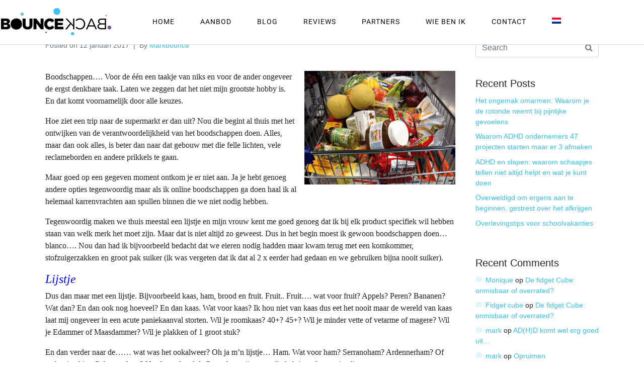

--- FILE ---
content_type: text/html; charset=UTF-8
request_url: https://bounce-back.nl/boodschappen/
body_size: 18818
content:
<!DOCTYPE html><html lang="nl-NL"><head >	<meta charset="UTF-8" />
	<meta name="viewport" content="width=device-width, initial-scale=1" />
	<meta name='robots' content='index, follow, max-image-preview:large, max-snippet:-1, max-video-preview:-1' />

	<!-- This site is optimized with the Yoast SEO plugin v26.7 - https://yoast.com/wordpress/plugins/seo/ -->
	<title>boodschappen... - Bounce Back</title>
	<link rel="canonical" href="https://bounce-back.nl/boodschappen/" />
	<meta property="og:locale" content="nl_NL" />
	<meta property="og:type" content="article" />
	<meta property="og:title" content="boodschappen... - Bounce Back" />
	<meta property="og:description" content="Boodschappen&#8230;. Voor de één een taakje van niks en voor de ander ongeveer de ergst denkbare taak. Laten we zeggen dat het niet mijn grootste hobby is. En dat komt voornamelijk door alle keuzes.  Hoe ziet een trip naar de supermarkt er dan uit? Nou die begint al thuis met het ontwijken van de verantwoordelijkheid van het boodschappen [&hellip;]" />
	<meta property="og:url" content="https://bounce-back.nl/boodschappen/" />
	<meta property="og:site_name" content="Bounce Back" />
	<meta property="article:publisher" content="https://bounce-back.nl/www.facebook.com/bouncebacknl" />
	<meta property="article:published_time" content="2017-01-12T12:00:50+00:00" />
	<meta name="author" content="Mark den Boer" />
	<meta name="twitter:card" content="summary_large_image" />
	<meta name="twitter:creator" content="@bouncebacknl" />
	<meta name="twitter:site" content="@bouncebacknl" />
	<meta name="twitter:label1" content="Geschreven door" />
	<meta name="twitter:data1" content="Mark den Boer" />
	<meta name="twitter:label2" content="Geschatte leestijd" />
	<meta name="twitter:data2" content="3 minuten" />
	<script type="application/ld+json" class="yoast-schema-graph">{"@context":"https://schema.org","@graph":[{"@type":"Article","@id":"https://bounce-back.nl/boodschappen/#article","isPartOf":{"@id":"https://bounce-back.nl/boodschappen/"},"author":{"name":"Mark den Boer","@id":"https://bounce-back.nl/#/schema/person/623d1eebbb0bb5070db96a7006765123"},"headline":"boodschappen&#8230;","datePublished":"2017-01-12T12:00:50+00:00","mainEntityOfPage":{"@id":"https://bounce-back.nl/boodschappen/"},"wordCount":526,"commentCount":2,"publisher":{"@id":"https://bounce-back.nl/#organization"},"image":{"@id":"https://bounce-back.nl/boodschappen/#primaryimage"},"thumbnailUrl":"","articleSection":["Algemeen","Humor"],"inLanguage":"nl-NL","potentialAction":[{"@type":"CommentAction","name":"Comment","target":["https://bounce-back.nl/boodschappen/#respond"]}]},{"@type":"WebPage","@id":"https://bounce-back.nl/boodschappen/","url":"https://bounce-back.nl/boodschappen/","name":"boodschappen... - Bounce Back","isPartOf":{"@id":"https://bounce-back.nl/#website"},"primaryImageOfPage":{"@id":"https://bounce-back.nl/boodschappen/#primaryimage"},"image":{"@id":"https://bounce-back.nl/boodschappen/#primaryimage"},"thumbnailUrl":"","datePublished":"2017-01-12T12:00:50+00:00","breadcrumb":{"@id":"https://bounce-back.nl/boodschappen/#breadcrumb"},"inLanguage":"nl-NL","potentialAction":[{"@type":"ReadAction","target":["https://bounce-back.nl/boodschappen/"]}]},{"@type":"ImageObject","inLanguage":"nl-NL","@id":"https://bounce-back.nl/boodschappen/#primaryimage","url":"","contentUrl":""},{"@type":"BreadcrumbList","@id":"https://bounce-back.nl/boodschappen/#breadcrumb","itemListElement":[{"@type":"ListItem","position":1,"name":"Home","item":"https://bounce-back.nl/"},{"@type":"ListItem","position":2,"name":"boodschappen&#8230;"}]},{"@type":"WebSite","@id":"https://bounce-back.nl/#website","url":"https://bounce-back.nl/","name":"Bounce Back","description":"ADHD Coach Amersfoort","publisher":{"@id":"https://bounce-back.nl/#organization"},"potentialAction":[{"@type":"SearchAction","target":{"@type":"EntryPoint","urlTemplate":"https://bounce-back.nl/?s={search_term_string}"},"query-input":{"@type":"PropertyValueSpecification","valueRequired":true,"valueName":"search_term_string"}}],"inLanguage":"nl-NL"},{"@type":"Organization","@id":"https://bounce-back.nl/#organization","name":"Bounce Back","url":"https://bounce-back.nl/","logo":{"@type":"ImageObject","inLanguage":"nl-NL","@id":"https://bounce-back.nl/#/schema/logo/image/","url":"https://bounce-back.nl/wp-content/uploads/2019/04/Bounce-Back.png","contentUrl":"https://bounce-back.nl/wp-content/uploads/2019/04/Bounce-Back.png","width":221,"height":58,"caption":"Bounce Back"},"image":{"@id":"https://bounce-back.nl/#/schema/logo/image/"},"sameAs":["https://bounce-back.nl/www.facebook.com/bouncebacknl","https://x.com/bouncebacknl","https://www.instagram.com/bouncebacknl","https://bounce-back.nl/www.linkedin.com/company/bounce-back.nl"]},{"@type":"Person","@id":"https://bounce-back.nl/#/schema/person/623d1eebbb0bb5070db96a7006765123","name":"Mark den Boer"}]}</script>
	<!-- / Yoast SEO plugin. -->


<link rel='dns-prefetch' href='//cdn.cookiecode.nl' />
<link rel='dns-prefetch' href='//www.googletagmanager.com' />
<link rel="alternate" type="application/rss+xml" title="Bounce Back &raquo; feed" href="https://bounce-back.nl/feed/" />
<link rel="alternate" type="application/rss+xml" title="Bounce Back &raquo; reacties feed" href="https://bounce-back.nl/comments/feed/" />
<link rel="alternate" type="application/rss+xml" title="Bounce Back &raquo; boodschappen&#8230; reacties feed" href="https://bounce-back.nl/boodschappen/feed/" />
<link rel="alternate" title="oEmbed (JSON)" type="application/json+oembed" href="https://bounce-back.nl/wp-json/oembed/1.0/embed?url=https%3A%2F%2Fbounce-back.nl%2Fboodschappen%2F" />
<link rel="alternate" title="oEmbed (XML)" type="text/xml+oembed" href="https://bounce-back.nl/wp-json/oembed/1.0/embed?url=https%3A%2F%2Fbounce-back.nl%2Fboodschappen%2F&#038;format=xml" />
<script type="application/json;cc-config">{"flags":{}}</script>
<script type="text/javascript" src="https://cdn.cookiecode.nl/dist/latest.js" id="cookiecode-script-js"></script>
<script type="text/javascript" id="cookiecode-script-js-after">
/* <![CDATA[ */
document.addEventListener('click', function(event) {if (event.target.matches('.cookiecode-settings') || event.target.matches('.praivacy-settings')) {CookieCode.showSettings();}}, false);
//# sourceURL=cookiecode-script-js-after
/* ]]> */
</script>
<style id='wp-img-auto-sizes-contain-inline-css' type='text/css'>
img:is([sizes=auto i],[sizes^="auto," i]){contain-intrinsic-size:3000px 1500px}
/*# sourceURL=wp-img-auto-sizes-contain-inline-css */
</style>
<link rel='stylesheet' id='font-awesome-5-all-css' href='https://bounce-back.nl/wp-content/plugins/elementor/assets/lib/font-awesome/css/all.min.css?ver=3.34.1' type='text/css' media='all' />
<link rel='stylesheet' id='font-awesome-4-shim-css' href='https://bounce-back.nl/wp-content/plugins/elementor/assets/lib/font-awesome/css/v4-shims.min.css?ver=3.34.1' type='text/css' media='all' />
<style id='wp-emoji-styles-inline-css' type='text/css'>

	img.wp-smiley, img.emoji {
		display: inline !important;
		border: none !important;
		box-shadow: none !important;
		height: 1em !important;
		width: 1em !important;
		margin: 0 0.07em !important;
		vertical-align: -0.1em !important;
		background: none !important;
		padding: 0 !important;
	}
/*# sourceURL=wp-emoji-styles-inline-css */
</style>
<link rel='stylesheet' id='wp-block-library-css' href='https://bounce-back.nl/wp-includes/css/dist/block-library/style.min.css?ver=6.9' type='text/css' media='all' />
<style id='wp-block-library-theme-inline-css' type='text/css'>
.wp-block-audio :where(figcaption){color:#555;font-size:13px;text-align:center}.is-dark-theme .wp-block-audio :where(figcaption){color:#ffffffa6}.wp-block-audio{margin:0 0 1em}.wp-block-code{border:1px solid #ccc;border-radius:4px;font-family:Menlo,Consolas,monaco,monospace;padding:.8em 1em}.wp-block-embed :where(figcaption){color:#555;font-size:13px;text-align:center}.is-dark-theme .wp-block-embed :where(figcaption){color:#ffffffa6}.wp-block-embed{margin:0 0 1em}.blocks-gallery-caption{color:#555;font-size:13px;text-align:center}.is-dark-theme .blocks-gallery-caption{color:#ffffffa6}:root :where(.wp-block-image figcaption){color:#555;font-size:13px;text-align:center}.is-dark-theme :root :where(.wp-block-image figcaption){color:#ffffffa6}.wp-block-image{margin:0 0 1em}.wp-block-pullquote{border-bottom:4px solid;border-top:4px solid;color:currentColor;margin-bottom:1.75em}.wp-block-pullquote :where(cite),.wp-block-pullquote :where(footer),.wp-block-pullquote__citation{color:currentColor;font-size:.8125em;font-style:normal;text-transform:uppercase}.wp-block-quote{border-left:.25em solid;margin:0 0 1.75em;padding-left:1em}.wp-block-quote cite,.wp-block-quote footer{color:currentColor;font-size:.8125em;font-style:normal;position:relative}.wp-block-quote:where(.has-text-align-right){border-left:none;border-right:.25em solid;padding-left:0;padding-right:1em}.wp-block-quote:where(.has-text-align-center){border:none;padding-left:0}.wp-block-quote.is-large,.wp-block-quote.is-style-large,.wp-block-quote:where(.is-style-plain){border:none}.wp-block-search .wp-block-search__label{font-weight:700}.wp-block-search__button{border:1px solid #ccc;padding:.375em .625em}:where(.wp-block-group.has-background){padding:1.25em 2.375em}.wp-block-separator.has-css-opacity{opacity:.4}.wp-block-separator{border:none;border-bottom:2px solid;margin-left:auto;margin-right:auto}.wp-block-separator.has-alpha-channel-opacity{opacity:1}.wp-block-separator:not(.is-style-wide):not(.is-style-dots){width:100px}.wp-block-separator.has-background:not(.is-style-dots){border-bottom:none;height:1px}.wp-block-separator.has-background:not(.is-style-wide):not(.is-style-dots){height:2px}.wp-block-table{margin:0 0 1em}.wp-block-table td,.wp-block-table th{word-break:normal}.wp-block-table :where(figcaption){color:#555;font-size:13px;text-align:center}.is-dark-theme .wp-block-table :where(figcaption){color:#ffffffa6}.wp-block-video :where(figcaption){color:#555;font-size:13px;text-align:center}.is-dark-theme .wp-block-video :where(figcaption){color:#ffffffa6}.wp-block-video{margin:0 0 1em}:root :where(.wp-block-template-part.has-background){margin-bottom:0;margin-top:0;padding:1.25em 2.375em}
/*# sourceURL=/wp-includes/css/dist/block-library/theme.min.css */
</style>
<style id='classic-theme-styles-inline-css' type='text/css'>
/*! This file is auto-generated */
.wp-block-button__link{color:#fff;background-color:#32373c;border-radius:9999px;box-shadow:none;text-decoration:none;padding:calc(.667em + 2px) calc(1.333em + 2px);font-size:1.125em}.wp-block-file__button{background:#32373c;color:#fff;text-decoration:none}
/*# sourceURL=/wp-includes/css/classic-themes.min.css */
</style>
<style id='global-styles-inline-css' type='text/css'>
:root{--wp--preset--aspect-ratio--square: 1;--wp--preset--aspect-ratio--4-3: 4/3;--wp--preset--aspect-ratio--3-4: 3/4;--wp--preset--aspect-ratio--3-2: 3/2;--wp--preset--aspect-ratio--2-3: 2/3;--wp--preset--aspect-ratio--16-9: 16/9;--wp--preset--aspect-ratio--9-16: 9/16;--wp--preset--color--black: #000000;--wp--preset--color--cyan-bluish-gray: #abb8c3;--wp--preset--color--white: #ffffff;--wp--preset--color--pale-pink: #f78da7;--wp--preset--color--vivid-red: #cf2e2e;--wp--preset--color--luminous-vivid-orange: #ff6900;--wp--preset--color--luminous-vivid-amber: #fcb900;--wp--preset--color--light-green-cyan: #7bdcb5;--wp--preset--color--vivid-green-cyan: #00d084;--wp--preset--color--pale-cyan-blue: #8ed1fc;--wp--preset--color--vivid-cyan-blue: #0693e3;--wp--preset--color--vivid-purple: #9b51e0;--wp--preset--gradient--vivid-cyan-blue-to-vivid-purple: linear-gradient(135deg,rgb(6,147,227) 0%,rgb(155,81,224) 100%);--wp--preset--gradient--light-green-cyan-to-vivid-green-cyan: linear-gradient(135deg,rgb(122,220,180) 0%,rgb(0,208,130) 100%);--wp--preset--gradient--luminous-vivid-amber-to-luminous-vivid-orange: linear-gradient(135deg,rgb(252,185,0) 0%,rgb(255,105,0) 100%);--wp--preset--gradient--luminous-vivid-orange-to-vivid-red: linear-gradient(135deg,rgb(255,105,0) 0%,rgb(207,46,46) 100%);--wp--preset--gradient--very-light-gray-to-cyan-bluish-gray: linear-gradient(135deg,rgb(238,238,238) 0%,rgb(169,184,195) 100%);--wp--preset--gradient--cool-to-warm-spectrum: linear-gradient(135deg,rgb(74,234,220) 0%,rgb(151,120,209) 20%,rgb(207,42,186) 40%,rgb(238,44,130) 60%,rgb(251,105,98) 80%,rgb(254,248,76) 100%);--wp--preset--gradient--blush-light-purple: linear-gradient(135deg,rgb(255,206,236) 0%,rgb(152,150,240) 100%);--wp--preset--gradient--blush-bordeaux: linear-gradient(135deg,rgb(254,205,165) 0%,rgb(254,45,45) 50%,rgb(107,0,62) 100%);--wp--preset--gradient--luminous-dusk: linear-gradient(135deg,rgb(255,203,112) 0%,rgb(199,81,192) 50%,rgb(65,88,208) 100%);--wp--preset--gradient--pale-ocean: linear-gradient(135deg,rgb(255,245,203) 0%,rgb(182,227,212) 50%,rgb(51,167,181) 100%);--wp--preset--gradient--electric-grass: linear-gradient(135deg,rgb(202,248,128) 0%,rgb(113,206,126) 100%);--wp--preset--gradient--midnight: linear-gradient(135deg,rgb(2,3,129) 0%,rgb(40,116,252) 100%);--wp--preset--font-size--small: 13px;--wp--preset--font-size--medium: 20px;--wp--preset--font-size--large: 36px;--wp--preset--font-size--x-large: 42px;--wp--preset--spacing--20: 0.44rem;--wp--preset--spacing--30: 0.67rem;--wp--preset--spacing--40: 1rem;--wp--preset--spacing--50: 1.5rem;--wp--preset--spacing--60: 2.25rem;--wp--preset--spacing--70: 3.38rem;--wp--preset--spacing--80: 5.06rem;--wp--preset--shadow--natural: 6px 6px 9px rgba(0, 0, 0, 0.2);--wp--preset--shadow--deep: 12px 12px 50px rgba(0, 0, 0, 0.4);--wp--preset--shadow--sharp: 6px 6px 0px rgba(0, 0, 0, 0.2);--wp--preset--shadow--outlined: 6px 6px 0px -3px rgb(255, 255, 255), 6px 6px rgb(0, 0, 0);--wp--preset--shadow--crisp: 6px 6px 0px rgb(0, 0, 0);}:where(.is-layout-flex){gap: 0.5em;}:where(.is-layout-grid){gap: 0.5em;}body .is-layout-flex{display: flex;}.is-layout-flex{flex-wrap: wrap;align-items: center;}.is-layout-flex > :is(*, div){margin: 0;}body .is-layout-grid{display: grid;}.is-layout-grid > :is(*, div){margin: 0;}:where(.wp-block-columns.is-layout-flex){gap: 2em;}:where(.wp-block-columns.is-layout-grid){gap: 2em;}:where(.wp-block-post-template.is-layout-flex){gap: 1.25em;}:where(.wp-block-post-template.is-layout-grid){gap: 1.25em;}.has-black-color{color: var(--wp--preset--color--black) !important;}.has-cyan-bluish-gray-color{color: var(--wp--preset--color--cyan-bluish-gray) !important;}.has-white-color{color: var(--wp--preset--color--white) !important;}.has-pale-pink-color{color: var(--wp--preset--color--pale-pink) !important;}.has-vivid-red-color{color: var(--wp--preset--color--vivid-red) !important;}.has-luminous-vivid-orange-color{color: var(--wp--preset--color--luminous-vivid-orange) !important;}.has-luminous-vivid-amber-color{color: var(--wp--preset--color--luminous-vivid-amber) !important;}.has-light-green-cyan-color{color: var(--wp--preset--color--light-green-cyan) !important;}.has-vivid-green-cyan-color{color: var(--wp--preset--color--vivid-green-cyan) !important;}.has-pale-cyan-blue-color{color: var(--wp--preset--color--pale-cyan-blue) !important;}.has-vivid-cyan-blue-color{color: var(--wp--preset--color--vivid-cyan-blue) !important;}.has-vivid-purple-color{color: var(--wp--preset--color--vivid-purple) !important;}.has-black-background-color{background-color: var(--wp--preset--color--black) !important;}.has-cyan-bluish-gray-background-color{background-color: var(--wp--preset--color--cyan-bluish-gray) !important;}.has-white-background-color{background-color: var(--wp--preset--color--white) !important;}.has-pale-pink-background-color{background-color: var(--wp--preset--color--pale-pink) !important;}.has-vivid-red-background-color{background-color: var(--wp--preset--color--vivid-red) !important;}.has-luminous-vivid-orange-background-color{background-color: var(--wp--preset--color--luminous-vivid-orange) !important;}.has-luminous-vivid-amber-background-color{background-color: var(--wp--preset--color--luminous-vivid-amber) !important;}.has-light-green-cyan-background-color{background-color: var(--wp--preset--color--light-green-cyan) !important;}.has-vivid-green-cyan-background-color{background-color: var(--wp--preset--color--vivid-green-cyan) !important;}.has-pale-cyan-blue-background-color{background-color: var(--wp--preset--color--pale-cyan-blue) !important;}.has-vivid-cyan-blue-background-color{background-color: var(--wp--preset--color--vivid-cyan-blue) !important;}.has-vivid-purple-background-color{background-color: var(--wp--preset--color--vivid-purple) !important;}.has-black-border-color{border-color: var(--wp--preset--color--black) !important;}.has-cyan-bluish-gray-border-color{border-color: var(--wp--preset--color--cyan-bluish-gray) !important;}.has-white-border-color{border-color: var(--wp--preset--color--white) !important;}.has-pale-pink-border-color{border-color: var(--wp--preset--color--pale-pink) !important;}.has-vivid-red-border-color{border-color: var(--wp--preset--color--vivid-red) !important;}.has-luminous-vivid-orange-border-color{border-color: var(--wp--preset--color--luminous-vivid-orange) !important;}.has-luminous-vivid-amber-border-color{border-color: var(--wp--preset--color--luminous-vivid-amber) !important;}.has-light-green-cyan-border-color{border-color: var(--wp--preset--color--light-green-cyan) !important;}.has-vivid-green-cyan-border-color{border-color: var(--wp--preset--color--vivid-green-cyan) !important;}.has-pale-cyan-blue-border-color{border-color: var(--wp--preset--color--pale-cyan-blue) !important;}.has-vivid-cyan-blue-border-color{border-color: var(--wp--preset--color--vivid-cyan-blue) !important;}.has-vivid-purple-border-color{border-color: var(--wp--preset--color--vivid-purple) !important;}.has-vivid-cyan-blue-to-vivid-purple-gradient-background{background: var(--wp--preset--gradient--vivid-cyan-blue-to-vivid-purple) !important;}.has-light-green-cyan-to-vivid-green-cyan-gradient-background{background: var(--wp--preset--gradient--light-green-cyan-to-vivid-green-cyan) !important;}.has-luminous-vivid-amber-to-luminous-vivid-orange-gradient-background{background: var(--wp--preset--gradient--luminous-vivid-amber-to-luminous-vivid-orange) !important;}.has-luminous-vivid-orange-to-vivid-red-gradient-background{background: var(--wp--preset--gradient--luminous-vivid-orange-to-vivid-red) !important;}.has-very-light-gray-to-cyan-bluish-gray-gradient-background{background: var(--wp--preset--gradient--very-light-gray-to-cyan-bluish-gray) !important;}.has-cool-to-warm-spectrum-gradient-background{background: var(--wp--preset--gradient--cool-to-warm-spectrum) !important;}.has-blush-light-purple-gradient-background{background: var(--wp--preset--gradient--blush-light-purple) !important;}.has-blush-bordeaux-gradient-background{background: var(--wp--preset--gradient--blush-bordeaux) !important;}.has-luminous-dusk-gradient-background{background: var(--wp--preset--gradient--luminous-dusk) !important;}.has-pale-ocean-gradient-background{background: var(--wp--preset--gradient--pale-ocean) !important;}.has-electric-grass-gradient-background{background: var(--wp--preset--gradient--electric-grass) !important;}.has-midnight-gradient-background{background: var(--wp--preset--gradient--midnight) !important;}.has-small-font-size{font-size: var(--wp--preset--font-size--small) !important;}.has-medium-font-size{font-size: var(--wp--preset--font-size--medium) !important;}.has-large-font-size{font-size: var(--wp--preset--font-size--large) !important;}.has-x-large-font-size{font-size: var(--wp--preset--font-size--x-large) !important;}
:where(.wp-block-post-template.is-layout-flex){gap: 1.25em;}:where(.wp-block-post-template.is-layout-grid){gap: 1.25em;}
:where(.wp-block-term-template.is-layout-flex){gap: 1.25em;}:where(.wp-block-term-template.is-layout-grid){gap: 1.25em;}
:where(.wp-block-columns.is-layout-flex){gap: 2em;}:where(.wp-block-columns.is-layout-grid){gap: 2em;}
:root :where(.wp-block-pullquote){font-size: 1.5em;line-height: 1.6;}
/*# sourceURL=global-styles-inline-css */
</style>
<link rel='stylesheet' id='contact-form-7-css' href='https://bounce-back.nl/wp-content/plugins/contact-form-7/includes/css/styles.css?ver=6.1.4' type='text/css' media='all' />
<link rel='stylesheet' id='wpml-legacy-horizontal-list-0-css' href='https://bounce-back.nl/wp-content/plugins/sitepress-multilingual-cms/templates/language-switchers/legacy-list-horizontal/style.min.css?ver=1' type='text/css' media='all' />
<link rel='stylesheet' id='wpml-menu-item-0-css' href='https://bounce-back.nl/wp-content/plugins/sitepress-multilingual-cms/templates/language-switchers/menu-item/style.min.css?ver=1' type='text/css' media='all' />
<link rel='stylesheet' id='jupiterx-popups-animation-css' href='https://bounce-back.nl/wp-content/plugins/jupiterx-core/includes/extensions/raven/assets/lib/animate/animate.min.css?ver=3.8.6' type='text/css' media='all' />
<link rel='stylesheet' id='jupiterx-css' href='https://bounce-back.nl/wp-content/uploads/jupiterx/compiler/jupiterx/f29c5be.css?ver=3.8.6' type='text/css' media='all' />
<link rel='stylesheet' id='jupiterx-elements-dynamic-styles-css' href='https://bounce-back.nl/wp-content/uploads/jupiterx/compiler/jupiterx-elements-dynamic-styles/19b7089.css?ver=3.8.6' type='text/css' media='all' />
<link rel='stylesheet' id='elementor-frontend-css' href='https://bounce-back.nl/wp-content/plugins/elementor/assets/css/frontend.min.css?ver=3.34.1' type='text/css' media='all' />
<link rel='stylesheet' id='font-awesome-css' href='https://bounce-back.nl/wp-content/plugins/elementor/assets/lib/font-awesome/css/font-awesome.min.css?ver=4.7.0' type='text/css' media='all' />
<link rel='stylesheet' id='jupiterx-core-raven-frontend-css' href='https://bounce-back.nl/wp-content/plugins/jupiterx-core/includes/extensions/raven/assets/css/frontend.min.css?ver=6.9' type='text/css' media='all' />
<link rel='stylesheet' id='elementor-post-2175-css' href='https://bounce-back.nl/wp-content/uploads/elementor/css/post-2175.css?ver=1768875892' type='text/css' media='all' />
<link rel='stylesheet' id='flatpickr-css' href='https://bounce-back.nl/wp-content/plugins/elementor/assets/lib/flatpickr/flatpickr.min.css?ver=4.6.13' type='text/css' media='all' />
<link rel='stylesheet' id='elementor-post-57-css' href='https://bounce-back.nl/wp-content/uploads/elementor/css/post-57.css?ver=1768875893' type='text/css' media='all' />
<link rel='stylesheet' id='elementor-post-73-css' href='https://bounce-back.nl/wp-content/uploads/elementor/css/post-73.css?ver=1768875893' type='text/css' media='all' />
<link rel='stylesheet' id='elementor-post-1921-css' href='https://bounce-back.nl/wp-content/uploads/elementor/css/post-1921.css?ver=1768875893' type='text/css' media='all' />
<link rel='stylesheet' id='elementor-gf-local-roboto-css' href='https://bounce-back.nl/wp-content/uploads/elementor/google-fonts/css/roboto.css?ver=1742469431' type='text/css' media='all' />
<script type="text/javascript" src="https://bounce-back.nl/wp-content/plugins/elementor/assets/lib/font-awesome/js/v4-shims.min.js?ver=3.34.1" id="font-awesome-4-shim-js"></script>
<script type="text/javascript" src="https://www.googletagmanager.com/gtag/js?id=UA-89650952-1&#039; async=&#039;async" id="jupiterx-gtag-script-js"></script>
<script type="text/javascript" id="jupiterx-gtag-script-js-after">
/* <![CDATA[ */
	
		window.dataLayer = window.dataLayer || [];
		function gtag(){dataLayer.push(arguments);}
		gtag('js', new Date());
					gtag('config', 'UA-89650952-1', { 'anonymize_ip': true });
			
	
//# sourceURL=jupiterx-gtag-script-js-after
/* ]]> */
</script>
<script type="text/javascript" src="https://bounce-back.nl/wp-includes/js/jquery/jquery.min.js?ver=3.7.1" id="jquery-core-js"></script>
<script type="text/javascript" src="https://bounce-back.nl/wp-includes/js/jquery/jquery-migrate.min.js?ver=3.4.1" id="jquery-migrate-js"></script>
<script type="text/javascript" src="https://bounce-back.nl/wp-content/themes/jupiterx/lib/assets/dist/js/utils.min.js?ver=3.8.6" id="jupiterx-utils-js"></script>
<link rel="EditURI" type="application/rsd+xml" title="RSD" href="https://bounce-back.nl/xmlrpc.php?rsd" />
<meta name="generator" content="WordPress 6.9" />
<link rel='shortlink' href='https://bounce-back.nl/?p=496' />
<meta name="generator" content="WPML ver:4.8.6 stt:37,1;" />
<!-- Global site tag (gtag.js) - Google Analytics -->
<script async src="https://www.googletagmanager.com/gtag/js?id= UA-89650952-1"></script>
<script>
  window.dataLayer = window.dataLayer || [];
  function gtag(){dataLayer.push(arguments);}
  gtag('js', new Date());

  gtag('config', ' UA-89650952-1', { 'anonymize_ip': true });
</script><meta name="generator" content="Elementor 3.34.1; features: e_font_icon_svg, additional_custom_breakpoints; settings: css_print_method-external, google_font-enabled, font_display-auto">
<style type="text/css">.recentcomments a{display:inline !important;padding:0 !important;margin:0 !important;}</style>			<style>
				.e-con.e-parent:nth-of-type(n+4):not(.e-lazyloaded):not(.e-no-lazyload),
				.e-con.e-parent:nth-of-type(n+4):not(.e-lazyloaded):not(.e-no-lazyload) * {
					background-image: none !important;
				}
				@media screen and (max-height: 1024px) {
					.e-con.e-parent:nth-of-type(n+3):not(.e-lazyloaded):not(.e-no-lazyload),
					.e-con.e-parent:nth-of-type(n+3):not(.e-lazyloaded):not(.e-no-lazyload) * {
						background-image: none !important;
					}
				}
				@media screen and (max-height: 640px) {
					.e-con.e-parent:nth-of-type(n+2):not(.e-lazyloaded):not(.e-no-lazyload),
					.e-con.e-parent:nth-of-type(n+2):not(.e-lazyloaded):not(.e-no-lazyload) * {
						background-image: none !important;
					}
				}
			</style>
					<link rel="pingback" href="https://bounce-back.nl/xmlrpc.php">
		<link rel="icon" href="https://bounce-back.nl/wp-content/uploads/2019/04/cropped-Bounce-Back-Favicon-32x32.png?x66744" sizes="32x32" />
<link rel="icon" href="https://bounce-back.nl/wp-content/uploads/2019/04/cropped-Bounce-Back-Favicon-192x192.png?x66744" sizes="192x192" />
<link rel="apple-touch-icon" href="https://bounce-back.nl/wp-content/uploads/2019/04/cropped-Bounce-Back-Favicon-180x180.png?x66744" />
<meta name="msapplication-TileImage" content="https://bounce-back.nl/wp-content/uploads/2019/04/cropped-Bounce-Back-Favicon-270x270.png" />
		<style type="text/css" id="wp-custom-css">
			.grecaptcha-badge {
display: none;
}
		</style>
		</head><body data-rsssl=1 class="wp-singular post-template-default single single-post postid-496 single-format-standard wp-theme-jupiterx wp-child-theme-jupiterx-child no-js elementor-default elementor-kit-2175 jupiterx-post-template-1 jupiterx-header-sticky jupiterx-header-tablet-behavior-off jupiterx-header-mobile-behavior-off jupiterx-header-overlapped" itemscope="itemscope" itemtype="http://schema.org/WebPage"><a class="jupiterx-a11y jupiterx-a11y-skip-navigation-link" href="#jupiterx-main">Skip to content</a><div class="jupiterx-site"><header class="jupiterx-header jupiterx-header-custom jupiterx-header-sticky-custom" data-jupiterx-settings="{&quot;breakpoint&quot;:&quot;767.98&quot;,&quot;template&quot;:&quot;57&quot;,&quot;stickyTemplate&quot;:&quot;73&quot;,&quot;behavior&quot;:&quot;sticky&quot;,&quot;offset&quot;:&quot;400&quot;,&quot;overlap&quot;:&quot;desktop&quot;}" role="banner" itemscope="itemscope" itemtype="http://schema.org/WPHeader">		<div data-elementor-type="header" data-elementor-id="57" class="elementor elementor-57">
						<section class="elementor-section elementor-top-section elementor-element elementor-element-98deeb4 elementor-section-height-min-height elementor-section-items-top elementor-section-boxed elementor-section-height-default" data-id="98deeb4" data-element_type="section" data-settings="{&quot;jet_parallax_layout_list&quot;:[{&quot;jet_parallax_layout_image&quot;:{&quot;url&quot;:&quot;&quot;,&quot;id&quot;:&quot;&quot;,&quot;size&quot;:&quot;&quot;},&quot;_id&quot;:&quot;00a062d&quot;,&quot;jet_parallax_layout_speed&quot;:{&quot;unit&quot;:&quot;%&quot;,&quot;size&quot;:50,&quot;sizes&quot;:[]},&quot;jet_parallax_layout_type&quot;:&quot;scroll&quot;,&quot;jet_parallax_layout_z_index&quot;:&quot;&quot;,&quot;jet_parallax_layout_bg_x&quot;:50,&quot;jet_parallax_layout_bg_y&quot;:50,&quot;jet_parallax_layout_bg_size&quot;:&quot;auto&quot;,&quot;jet_parallax_layout_animation_prop&quot;:&quot;transform&quot;,&quot;jet_parallax_layout_on&quot;:[&quot;desktop&quot;,&quot;tablet&quot;],&quot;jet_parallax_layout_image_tablet&quot;:{&quot;url&quot;:&quot;&quot;,&quot;id&quot;:&quot;&quot;,&quot;size&quot;:&quot;&quot;},&quot;jet_parallax_layout_image_mobile&quot;:{&quot;url&quot;:&quot;&quot;,&quot;id&quot;:&quot;&quot;,&quot;size&quot;:&quot;&quot;},&quot;jet_parallax_layout_direction&quot;:&quot;1&quot;,&quot;jet_parallax_layout_fx_direction&quot;:null,&quot;jet_parallax_layout_bg_x_tablet&quot;:&quot;&quot;,&quot;jet_parallax_layout_bg_x_mobile&quot;:&quot;&quot;,&quot;jet_parallax_layout_bg_y_tablet&quot;:&quot;&quot;,&quot;jet_parallax_layout_bg_y_mobile&quot;:&quot;&quot;,&quot;jet_parallax_layout_bg_size_tablet&quot;:&quot;&quot;,&quot;jet_parallax_layout_bg_size_mobile&quot;:&quot;&quot;}],&quot;background_background&quot;:&quot;classic&quot;}">
						<div class="elementor-container elementor-column-gap-no">
					<div class="elementor-column elementor-col-100 elementor-top-column elementor-element elementor-element-971f24e raven-column-flex-horizontal" data-id="971f24e" data-element_type="column">
			<div class="elementor-widget-wrap elementor-element-populated">
						<div class="elementor-element elementor-element-c8b664a elementor-widget elementor-widget-raven-site-logo" data-id="c8b664a" data-element_type="widget" data-widget_type="raven-site-logo.default">
				<div class="elementor-widget-container">
							<div class="raven-widget-wrapper">
			<div class="raven-site-logo raven-site-logo-customizer">
									<a class="raven-site-logo-link" href="https://bounce-back.nl">
								<picture><img src="https://bounce-back.nl/wp-content/uploads/2019/04/Bounce-Back.png?x66744" alt="Bounce Back" data-no-lazy="1" /></picture>									</a>
							</div>
		</div>
						</div>
				</div>
				<div class="elementor-element elementor-element-3037905 elementor-widget elementor-widget-raven-flex-spacer" data-id="3037905" data-element_type="widget" data-widget_type="raven-flex-spacer.default">
				<div class="elementor-widget-container">
								<div class="raven-spacer">&nbsp;</div>
						</div>
				</div>
				<div class="elementor-element elementor-element-678e5bf raven-breakpoint-tablet raven-nav-menu-align-right raven-nav-menu-stretch elementor-widget elementor-widget-raven-nav-menu" data-id="678e5bf" data-element_type="widget" data-settings="{&quot;submenu_icon&quot;:&quot;&lt;svg 0=\&quot;fas fa-chevron-down\&quot; class=\&quot;e-font-icon-svg e-fas-chevron-down\&quot;&gt;\n\t\t\t\t\t&lt;use xlink:href=\&quot;#fas-chevron-down\&quot;&gt;\n\t\t\t\t\t\t&lt;symbol id=\&quot;fas-chevron-down\&quot; viewBox=\&quot;0 0 448 512\&quot;&gt;\n\t\t\t\t\t\t\t&lt;path d=\&quot;M207.029 381.476L12.686 187.132c-9.373-9.373-9.373-24.569 0-33.941l22.667-22.667c9.357-9.357 24.522-9.375 33.901-.04L224 284.505l154.745-154.021c9.379-9.335 24.544-9.317 33.901.04l22.667 22.667c9.373 9.373 9.373 24.569 0 33.941L240.971 381.476c-9.373 9.372-24.569 9.372-33.942 0z\&quot;&gt;&lt;\/path&gt;\n\t\t\t\t\t\t&lt;\/symbol&gt;\n\t\t\t\t\t&lt;\/use&gt;\n\t\t\t\t&lt;\/svg&gt;&quot;,&quot;full_width&quot;:&quot;stretch&quot;,&quot;mobile_layout&quot;:&quot;dropdown&quot;,&quot;submenu_space_between&quot;:{&quot;unit&quot;:&quot;px&quot;,&quot;size&quot;:&quot;&quot;,&quot;sizes&quot;:[]},&quot;submenu_opening_position&quot;:&quot;bottom&quot;}" data-widget_type="raven-nav-menu.default">
				<div class="elementor-widget-container">
							<nav class="raven-nav-menu-main raven-nav-menu-horizontal raven-nav-menu-tablet- raven-nav-menu-mobile- raven-nav-icons-hidden-tablet raven-nav-icons-hidden-mobile">
			<ul id="menu-678e5bf" class="raven-nav-menu"><li class="menu-item menu-item-type-post_type menu-item-object-page menu-item-home menu-item-101"><a href="https://bounce-back.nl/" class="raven-menu-item raven-link-item ">Home</a></li>
<li class="menu-item menu-item-type-custom menu-item-object-custom menu-item-68"><a href="#aanbod" class="raven-menu-item raven-link-item ">Aanbod</a></li>
<li class="menu-item menu-item-type-custom menu-item-object-custom menu-item-69"><a href="#blog" class="raven-menu-item raven-link-item ">Blog</a></li>
<li class="menu-item menu-item-type-custom menu-item-object-custom menu-item-205"><a href="#ervaringen" class="raven-menu-item raven-link-item ">Reviews</a></li>
<li class="menu-item menu-item-type-custom menu-item-object-custom menu-item-70"><a href="#partners" class="raven-menu-item raven-link-item ">Partners</a></li>
<li class="menu-item menu-item-type-custom menu-item-object-custom menu-item-71"><a href="#overmij" class="raven-menu-item raven-link-item ">Wie ben ik</a></li>
<li class="menu-item menu-item-type-custom menu-item-object-custom menu-item-110"><a href="#contact" class="raven-menu-item raven-link-item ">Contact</a></li>
<li class="menu-item wpml-ls-slot-5 wpml-ls-item wpml-ls-item-nl wpml-ls-current-language wpml-ls-menu-item wpml-ls-first-item wpml-ls-last-item menu-item-type-wpml_ls_menu_item menu-item-object-wpml_ls_menu_item menu-item-wpml-ls-5-nl"><a href="https://bounce-back.nl/boodschappen/" role="menuitem" class="raven-menu-item raven-link-item "><img
            class="wpml-ls-flag"
            src="https://bounce-back.nl/wp-content/plugins/sitepress-multilingual-cms/res/flags/nl.png?x66744"
            alt="Nederlands"
            
            
    /></a></li>
</ul>		</nav>

		<div class="raven-nav-menu-toggle">

						<div class="raven-nav-menu-toggle-button ">
								<span class="fa fa-bars"></span>
								</div>

		</div>
		<nav class="raven-nav-icons-hidden-tablet raven-nav-icons-hidden-mobile raven-nav-menu-mobile raven-nav-menu-dropdown">
									<div class="raven-container">
				<ul id="menu-mobile-678e5bf" class="raven-nav-menu"><li class="menu-item menu-item-type-post_type menu-item-object-page menu-item-home menu-item-101"><a href="https://bounce-back.nl/" class="raven-menu-item raven-link-item ">Home</a></li>
<li class="menu-item menu-item-type-custom menu-item-object-custom menu-item-68"><a href="#aanbod" class="raven-menu-item raven-link-item ">Aanbod</a></li>
<li class="menu-item menu-item-type-custom menu-item-object-custom menu-item-69"><a href="#blog" class="raven-menu-item raven-link-item ">Blog</a></li>
<li class="menu-item menu-item-type-custom menu-item-object-custom menu-item-205"><a href="#ervaringen" class="raven-menu-item raven-link-item ">Reviews</a></li>
<li class="menu-item menu-item-type-custom menu-item-object-custom menu-item-70"><a href="#partners" class="raven-menu-item raven-link-item ">Partners</a></li>
<li class="menu-item menu-item-type-custom menu-item-object-custom menu-item-71"><a href="#overmij" class="raven-menu-item raven-link-item ">Wie ben ik</a></li>
<li class="menu-item menu-item-type-custom menu-item-object-custom menu-item-110"><a href="#contact" class="raven-menu-item raven-link-item ">Contact</a></li>
<li class="menu-item wpml-ls-slot-5 wpml-ls-item wpml-ls-item-nl wpml-ls-current-language wpml-ls-menu-item wpml-ls-first-item wpml-ls-last-item menu-item-type-wpml_ls_menu_item menu-item-object-wpml_ls_menu_item menu-item-wpml-ls-5-nl"><a href="https://bounce-back.nl/boodschappen/" role="menuitem" class="raven-menu-item raven-link-item "><img
            class="wpml-ls-flag"
            src="https://bounce-back.nl/wp-content/plugins/sitepress-multilingual-cms/res/flags/nl.png?x66744"
            alt="Nederlands"
            
            
    /></a></li>
</ul>			</div>
		</nav>
						</div>
				</div>
					</div>
		</div>
					</div>
		</section>
				</div>
				<div data-elementor-type="header" data-elementor-id="73" class="elementor elementor-73">
						<section class="elementor-section elementor-top-section elementor-element elementor-element-5893ba3 elementor-section-height-min-height elementor-section-items-top elementor-section-boxed elementor-section-height-default" data-id="5893ba3" data-element_type="section" data-settings="{&quot;jet_parallax_layout_list&quot;:[{&quot;jet_parallax_layout_image&quot;:{&quot;url&quot;:&quot;&quot;,&quot;id&quot;:&quot;&quot;,&quot;size&quot;:&quot;&quot;},&quot;_id&quot;:&quot;00a062d&quot;,&quot;jet_parallax_layout_speed&quot;:{&quot;unit&quot;:&quot;%&quot;,&quot;size&quot;:50,&quot;sizes&quot;:[]},&quot;jet_parallax_layout_type&quot;:&quot;scroll&quot;,&quot;jet_parallax_layout_z_index&quot;:&quot;&quot;,&quot;jet_parallax_layout_bg_x&quot;:50,&quot;jet_parallax_layout_bg_y&quot;:50,&quot;jet_parallax_layout_bg_size&quot;:&quot;auto&quot;,&quot;jet_parallax_layout_animation_prop&quot;:&quot;transform&quot;,&quot;jet_parallax_layout_on&quot;:[&quot;desktop&quot;,&quot;tablet&quot;],&quot;jet_parallax_layout_image_tablet&quot;:{&quot;url&quot;:&quot;&quot;,&quot;id&quot;:&quot;&quot;,&quot;size&quot;:&quot;&quot;},&quot;jet_parallax_layout_image_mobile&quot;:{&quot;url&quot;:&quot;&quot;,&quot;id&quot;:&quot;&quot;,&quot;size&quot;:&quot;&quot;},&quot;jet_parallax_layout_direction&quot;:&quot;1&quot;,&quot;jet_parallax_layout_fx_direction&quot;:null,&quot;jet_parallax_layout_bg_x_tablet&quot;:&quot;&quot;,&quot;jet_parallax_layout_bg_x_mobile&quot;:&quot;&quot;,&quot;jet_parallax_layout_bg_y_tablet&quot;:&quot;&quot;,&quot;jet_parallax_layout_bg_y_mobile&quot;:&quot;&quot;,&quot;jet_parallax_layout_bg_size_tablet&quot;:&quot;&quot;,&quot;jet_parallax_layout_bg_size_mobile&quot;:&quot;&quot;}],&quot;background_background&quot;:&quot;classic&quot;}">
						<div class="elementor-container elementor-column-gap-no">
					<div class="elementor-column elementor-col-100 elementor-top-column elementor-element elementor-element-61a4bf7 raven-column-flex-horizontal" data-id="61a4bf7" data-element_type="column">
			<div class="elementor-widget-wrap elementor-element-populated">
						<div class="elementor-element elementor-element-f22ee0d elementor-widget elementor-widget-raven-site-logo" data-id="f22ee0d" data-element_type="widget" data-widget_type="raven-site-logo.default">
				<div class="elementor-widget-container">
							<div class="raven-widget-wrapper">
			<div class="raven-site-logo raven-site-logo-customizer">
									<a class="raven-site-logo-link" href="https://bounce-back.nl">
								<picture><img src="https://bounce-back.nl/wp-content/uploads/2019/04/Bounce-Back.png?x66744" alt="Bounce Back" data-no-lazy="1" /></picture>									</a>
							</div>
		</div>
						</div>
				</div>
				<div class="elementor-element elementor-element-c2c831e elementor-widget elementor-widget-raven-flex-spacer" data-id="c2c831e" data-element_type="widget" data-widget_type="raven-flex-spacer.default">
				<div class="elementor-widget-container">
								<div class="raven-spacer">&nbsp;</div>
						</div>
				</div>
				<div class="elementor-element elementor-element-a6adde6 raven-breakpoint-tablet raven-nav-menu-align-right raven-nav-menu-stretch elementor-widget elementor-widget-raven-nav-menu" data-id="a6adde6" data-element_type="widget" data-settings="{&quot;submenu_icon&quot;:&quot;&lt;svg 0=\&quot;fas fa-chevron-down\&quot; class=\&quot;e-font-icon-svg e-fas-chevron-down\&quot;&gt;\n\t\t\t\t\t&lt;use xlink:href=\&quot;#fas-chevron-down\&quot;&gt;\n\t\t\t\t\t\t&lt;symbol id=\&quot;fas-chevron-down\&quot; viewBox=\&quot;0 0 448 512\&quot;&gt;\n\t\t\t\t\t\t\t&lt;path d=\&quot;M207.029 381.476L12.686 187.132c-9.373-9.373-9.373-24.569 0-33.941l22.667-22.667c9.357-9.357 24.522-9.375 33.901-.04L224 284.505l154.745-154.021c9.379-9.335 24.544-9.317 33.901.04l22.667 22.667c9.373 9.373 9.373 24.569 0 33.941L240.971 381.476c-9.373 9.372-24.569 9.372-33.942 0z\&quot;&gt;&lt;\/path&gt;\n\t\t\t\t\t\t&lt;\/symbol&gt;\n\t\t\t\t\t&lt;\/use&gt;\n\t\t\t\t&lt;\/svg&gt;&quot;,&quot;full_width&quot;:&quot;stretch&quot;,&quot;mobile_layout&quot;:&quot;dropdown&quot;,&quot;submenu_space_between&quot;:{&quot;unit&quot;:&quot;px&quot;,&quot;size&quot;:&quot;&quot;,&quot;sizes&quot;:[]},&quot;submenu_opening_position&quot;:&quot;bottom&quot;}" data-widget_type="raven-nav-menu.default">
				<div class="elementor-widget-container">
							<nav class="raven-nav-menu-main raven-nav-menu-horizontal raven-nav-menu-tablet- raven-nav-menu-mobile- raven-nav-icons-hidden-tablet raven-nav-icons-hidden-mobile">
			<ul id="menu-a6adde6" class="raven-nav-menu"><li class="menu-item menu-item-type-post_type menu-item-object-page menu-item-home menu-item-101"><a href="https://bounce-back.nl/" class="raven-menu-item raven-link-item ">Home</a></li>
<li class="menu-item menu-item-type-custom menu-item-object-custom menu-item-68"><a href="#aanbod" class="raven-menu-item raven-link-item ">Aanbod</a></li>
<li class="menu-item menu-item-type-custom menu-item-object-custom menu-item-69"><a href="#blog" class="raven-menu-item raven-link-item ">Blog</a></li>
<li class="menu-item menu-item-type-custom menu-item-object-custom menu-item-205"><a href="#ervaringen" class="raven-menu-item raven-link-item ">Reviews</a></li>
<li class="menu-item menu-item-type-custom menu-item-object-custom menu-item-70"><a href="#partners" class="raven-menu-item raven-link-item ">Partners</a></li>
<li class="menu-item menu-item-type-custom menu-item-object-custom menu-item-71"><a href="#overmij" class="raven-menu-item raven-link-item ">Wie ben ik</a></li>
<li class="menu-item menu-item-type-custom menu-item-object-custom menu-item-110"><a href="#contact" class="raven-menu-item raven-link-item ">Contact</a></li>
<li class="menu-item wpml-ls-slot-5 wpml-ls-item wpml-ls-item-nl wpml-ls-current-language wpml-ls-menu-item wpml-ls-first-item wpml-ls-last-item menu-item-type-wpml_ls_menu_item menu-item-object-wpml_ls_menu_item menu-item-wpml-ls-5-nl"><a href="https://bounce-back.nl/boodschappen/" role="menuitem" class="raven-menu-item raven-link-item "><img
            class="wpml-ls-flag"
            src="https://bounce-back.nl/wp-content/plugins/sitepress-multilingual-cms/res/flags/nl.png?x66744"
            alt="Nederlands"
            
            
    /></a></li>
</ul>		</nav>

		<div class="raven-nav-menu-toggle">

						<div class="raven-nav-menu-toggle-button ">
								<span class="fa fa-bars"></span>
								</div>

		</div>
		<nav class="raven-nav-icons-hidden-tablet raven-nav-icons-hidden-mobile raven-nav-menu-mobile raven-nav-menu-dropdown">
									<div class="raven-container">
				<ul id="menu-mobile-a6adde6" class="raven-nav-menu"><li class="menu-item menu-item-type-post_type menu-item-object-page menu-item-home menu-item-101"><a href="https://bounce-back.nl/" class="raven-menu-item raven-link-item ">Home</a></li>
<li class="menu-item menu-item-type-custom menu-item-object-custom menu-item-68"><a href="#aanbod" class="raven-menu-item raven-link-item ">Aanbod</a></li>
<li class="menu-item menu-item-type-custom menu-item-object-custom menu-item-69"><a href="#blog" class="raven-menu-item raven-link-item ">Blog</a></li>
<li class="menu-item menu-item-type-custom menu-item-object-custom menu-item-205"><a href="#ervaringen" class="raven-menu-item raven-link-item ">Reviews</a></li>
<li class="menu-item menu-item-type-custom menu-item-object-custom menu-item-70"><a href="#partners" class="raven-menu-item raven-link-item ">Partners</a></li>
<li class="menu-item menu-item-type-custom menu-item-object-custom menu-item-71"><a href="#overmij" class="raven-menu-item raven-link-item ">Wie ben ik</a></li>
<li class="menu-item menu-item-type-custom menu-item-object-custom menu-item-110"><a href="#contact" class="raven-menu-item raven-link-item ">Contact</a></li>
<li class="menu-item wpml-ls-slot-5 wpml-ls-item wpml-ls-item-nl wpml-ls-current-language wpml-ls-menu-item wpml-ls-first-item wpml-ls-last-item menu-item-type-wpml_ls_menu_item menu-item-object-wpml_ls_menu_item menu-item-wpml-ls-5-nl"><a href="https://bounce-back.nl/boodschappen/" role="menuitem" class="raven-menu-item raven-link-item "><img
            class="wpml-ls-flag"
            src="https://bounce-back.nl/wp-content/plugins/sitepress-multilingual-cms/res/flags/nl.png?x66744"
            alt="Nederlands"
            
            
    /></a></li>
</ul>			</div>
		</nav>
						</div>
				</div>
					</div>
		</div>
					</div>
		</section>
				</div>
		</header><main id="jupiterx-main" class="jupiterx-main"><div class="jupiterx-main-content"><div class="container"><div class="row"><div id="jupiterx-primary" class="jupiterx-primary col-lg-9"><div class="jupiterx-content" role="main" itemprop="mainEntityOfPage" itemscope="itemscope" itemtype="http://schema.org/Blog"><article id="496" class="jupiterx-post post-496 post type-post status-publish format-standard has-post-thumbnail hentry category-algemeen category-humor" itemscope="itemscope" itemtype="http://schema.org/BlogPosting" itemprop="blogPost"><header class="jupiterx-post-header"><h1 class="jupiterx-post-title" itemprop="headline">boodschappen&#8230;</h1><ul class="jupiterx-post-meta list-inline"><li class="jupiterx-post-meta-date list-inline-item"><span >Posted on </span><time datetime="2017-01-12T12:00:50+01:00" itemprop="datePublished">12 januari 2017</time></li><li class="jupiterx-post-meta-author list-inline-item"><span >By </span><a href="https://bounce-back.nl/author/markbounce/" rel="author" itemprop="author" itemscope="" itemtype="http://schema.org/Person">Markbounce<meta itemprop="name" content="Markbounce"/></a></li></ul></header><div class="jupiterx-post-body" itemprop="articleBody"><div class="jupiterx-post-content clearfix" itemprop="text"><p><span style="font-family: Poppins;"><br />
<img fetchpriority="high" decoding="async" class="size-medium wp-image-493 alignright" src="https://bounce-back.nl/wp-content/uploads/2016/09/Schermafbeelding-2016-09-11-om-15.27.02-300x226.png?x66744" alt="schermafbeelding-2016-09-11-om-15-27-02" width="300" height="226" srcset="https://bounce-back.nl/wp-content/uploads/2016/09/Schermafbeelding-2016-09-11-om-15.27.02-300x226.png 300w, https://bounce-back.nl/wp-content/uploads/2016/09/Schermafbeelding-2016-09-11-om-15.27.02.png 519w" sizes="(max-width: 300px) 100vw, 300px" />Boodschappen&#8230;. Voor de één een taakje van niks en voor de ander ongeveer de ergst denkbare taak. Laten we zeggen dat het niet mijn grootste hobby is. En dat komt voornamelijk door alle keuzes. </span></p>
<p><span style="font-family: Poppins;">Hoe ziet een trip naar de supermarkt er dan uit? Nou die begint al thuis met het ontwijken van de verantwoordelijkheid van het boodschappen doen. Alles, maar dan ook alles, is beter dan naar dat gebouw met die felle lichten, vele reclameborden en andere prikkels te gaan.</span></p>
<div class="site-container">
<div class="site-inner">
<div class="content-sidebar-wrap">
<article class="post-6655 post type-post status-publish format-standard category-adhd-ervaringen-volwassenen tag-dexamfetamine tag-geen-medicatie tag-minister-schippers tag-psyq tag-wietolie entry">
<div class="entry-content">
<p><span style="font-family: Poppins;">Maar goed op een gegeven moment ontkom je er niet aan. Ja je hebt genoeg andere opties tegenwoordig maar als ik online boodschappen ga doen haal ik al helemaal karrenvrachten aan spullen binnen die we niet nodig hebben.</span></p>
<p><span style="font-family: Poppins;">Tegenwoordig maken we thuis meestal een lijstje en mijn vrouw kent me goed genoeg dat ik bij elk product specifiek wil hebben staan van welk merk het moet zijn. Maar dat is niet altijd zo geweest. Dus in het begin moest ik gewoon boodschappen doen&#8230; blanco&#8230;. Nou dan had ik bijvoorbeeld bedacht dat we eieren nodig hadden maar kwam terug met een komkommer, stofzuigerzakken en groot pak suiker (ik was vergeten dat ik dat al 2 x eerder had gedaan en we gebruiken bijna nooit suiker).</span></p>
<h4><em><span style="font-family: Poppins; color: #0000ff;">Lijstje</span></em></h4>
<p><span style="font-family: Poppins;">Dus dan maar met een lijstje. Bijvoorbeeld kaas, ham, brood en fruit. Fruit.. Fruit&#8230;. wat voor fruit? Appels? Peren? Bananen? Wat dan? En dan ook nog hoeveel? En dan kaas. Wat voor kaas? Ik hou niet van kaas dus eet het nooit maar de wereld van kaas laat mij ongeveer in een acute paniekaanval storten. Wil je roomkaas? 40+? 45+? Wil je minder vette of vetarme of magere? Wil je Edammer of Maasdammer? Wil je plakken of 1 groot stuk?</span></p>
<p><span style="font-family: Poppins;">En dan verder naar de&#8230;&#8230; wat was het ookalweer? Oh ja m&#8217;n lijstje&#8230; Ham. Wat voor ham? Serranoham? Ardennerham? Of toch misschien Coburger ham? Nee het zal wel de Parmaham zijn want die heb je wel eens zien liggen.</span></p>
</div>
<p><span style="font-family: Poppins;">Door naar het brood. Spelt? Volkoren? Wil je een hele of een halve? Misschien toch maar luxebroodjes. En welke dan?</span></p>
<div class="entry-content">
<p><span style="font-family: Poppins;">En dat is alleen nog het stuk waar ik controle over heb namelijk de producten zelf. Uiteraard ben ik elk gangpad wel minimaal 3 keer afgelopen omdat ik niks weet te vinden. Dan ben ik tijdens mijn helse tocht langs allemaal aanlokkelijke aanbiedingen gelopen, waren er op het moment dat ik binnenkwam ongeveer 10.000 anderen ook boodschappen aan het doen. Ben ik 2 x door een kind met een kinderboodschappenwagentje tegen m&#8217;n schenen aan gereden en moet elke oude beschuitrol (lees bejaarde) precies super lang voor het product staan wat ik nodig heb.</span></p>
</div>
<p><span style="font-family: Poppins;">Nee boodschappen doen is voor mij een hel. Als ik per product weet welk merk, hoeveelheid en ingrediënten ik moet halen dan is het te doen maar als dat niet zo is dan is het echt een uitputtingsslag.</span></p>
</article>
<p><span style="font-family: Poppins;">Eindresultaat: 5 bananen, 1 pakje Zaanse Hoeve jonge kaas 48+ plakken,  1 pakje Parmaham van die aardige mevrouw bij de vleeswaren die me zo zag twijfelen, en 1 liefde en passie speltbrood gesneden.</span></p>
</div>
<p><span style="font-family: Poppins;">Tijd voor een tukje!</span></p>
<p><span style="font-family: Poppins;">Waar lopen jullie tegenaan met boodschappen doen? Laat het ons hieronder weten of stuur een mail naar: <a href="mailto:info@bounce-back.nl">info@bounce-back.nl</a>.</span></p>
<p>&nbsp;</p>
</div>
</div>
</div><div class="jupiterx-social-share jupiterx-social-share-post"><div class="jupiterx-social-share-inner"><a class="jupiterx-social-share-link btn jupiterx-social-share-facebook" href="https://facebook.com/sharer/sharer.php?u=https://bounce-back.nl/boodschappen/" target="_blank" aria-label="Share on Facebook"><span class="jupiterx-icon jupiterx-icon-facebook-f"></span></a><a class="jupiterx-social-share-link btn jupiterx-social-share-twitter" href="https://twitter.com/intent/tweet/?text=boodschappen&#8230;&#038;url=https://bounce-back.nl/boodschappen/" target="_blank" aria-label="Share on Twitter"><span class="jupiterx-icon jupiterx-icon-twitter"></span></a><a class="jupiterx-social-share-link btn jupiterx-social-share-pinterest" href="https://pinterest.com/pin/create/button/?url=https://bounce-back.nl/boodschappen/&#038;media=https://bounce-back.nl/boodschappen/&#038;description=boodschappen&#8230;" target="_blank" aria-label="Share on Pinterest"><span class="jupiterx-icon jupiterx-icon-pinterest-p"></span></a><a class="jupiterx-social-share-link btn jupiterx-social-share-linkedin" href="https://www.linkedin.com/shareArticle?mini=true&#038;url=https://bounce-back.nl/boodschappen/&#038;title=boodschappen&#8230;&#038;summary=boodschappen&#8230;&#038;source=https://bounce-back.nl/boodschappen/" target="_blank" aria-label="Share on LinkedIn"><span class="jupiterx-icon jupiterx-icon-linkedin-in"></span></a><a class="jupiterx-social-share-link btn jupiterx-social-share-email" href="mailto:?subject=boodschappen&#8230;&#038;body=https://bounce-back.nl/boodschappen/" target="_self" aria-label="Share on Email"><span class="jupiterx-icon jupiterx-icon-share-email"></span></a></div></div></div></article></div></div><aside class="jupiterx-sidebar jupiterx-secondary col-lg-3" role="complementary" itemscope="itemscope" itemtype="http://schema.org/WPSideBar"><div id="search-2" class="jupiterx-widget widget_search search-2 widget_search"><h3 class="card-title">Search</h3><div class="jupiterx-widget-content"><form class="jupiterx-search-form form-inline" method="get" action="https://bounce-back.nl/" role="search"><input type="hidden" value="nl" name="lang"/><input class="form-control" type="search" placeholder="Search" value="" name="s"/><button class="btn jupiterx-icon-search-1"></button></form></div></div><span class="jupiterx-widget-divider"></span><div id="recent-posts-2" class="jupiterx-widget widget_recent-posts recent-posts-2 widget_recent_entries"><h3 class="card-title">Recent Posts</h3><div class="jupiterx-widget-content">
		
		
		<ul>
											<li>
					<a href="https://bounce-back.nl/ongemak-omarmen-pijnlijke-gevoelens/">Het ongemak omarmen: Waarom je de rotonde neemt bij pijnlijke gevoelens</a>
									</li>
											<li>
					<a href="https://bounce-back.nl/adhd-ondernemers-projecten-afmaken/">Waarom ADHD ondernemers 47 projecten starten maar er 3 afmaken</a>
									</li>
											<li>
					<a href="https://bounce-back.nl/adhd-en-slapen-waarom-schaapjes-tellen-niet-altijd-helpt-en-wat-je-kunt-doen/">ADHD en slapen: waarom schaapjes tellen niet altijd helpt en wat je kunt doen</a>
									</li>
											<li>
					<a href="https://bounce-back.nl/overweldigd-om-ergens-aan-te-beginnen-gestrest-over-het-afkrijgen/">Overweldigd om ergens aan te beginnen, gestrest over het afkrijgen</a>
									</li>
											<li>
					<a href="https://bounce-back.nl/overlevingstips-voor-schoolvakanties/">Overlevingstips voor schoolvakanties</a>
									</li>
					</ul>

		</div></div><span class="jupiterx-widget-divider"></span><div id="recent-comments-2" class="jupiterx-widget widget_recent-comments recent-comments-2 widget_recent_comments"><h3 class="card-title">Recent Comments</h3><div class="jupiterx-widget-content"><ul id="recentcomments"><li class="jupiterx-recent-comment recentcomments"><span class="jupiterx-icon-solid-comment comment-author-link">Monique</span> op <a href="https://bounce-back.nl/fidget-cube-onmisbaar-overrated/#comment-42">De fidget Cube: onmisbaar of overrated?</a></li><li class="jupiterx-recent-comment recentcomments"><span class="jupiterx-icon-solid-comment comment-author-link"><a href="http://www.fidgetcubekopen.com" class="url" rel="ugc external nofollow">Fidget cube</a></span> op <a href="https://bounce-back.nl/fidget-cube-onmisbaar-overrated/#comment-41">De fidget Cube: onmisbaar of overrated?</a></li><li class="jupiterx-recent-comment recentcomments"><span class="jupiterx-icon-solid-comment comment-author-link">mark</span> op <a href="https://bounce-back.nl/adhd-komt-wel-erg-goed-uit/#comment-2">AD(H)D komt wel erg goed uit&#8230;</a></li><li class="jupiterx-recent-comment recentcomments"><span class="jupiterx-icon-solid-comment comment-author-link">mark</span> op <a href="https://bounce-back.nl/opruimen/#comment-31">Opruimen</a></li><li class="jupiterx-recent-comment recentcomments"><span class="jupiterx-icon-solid-comment comment-author-link">mark</span> op <a href="https://bounce-back.nl/boodschappen/#comment-33">boodschappen&#8230;</a></li></ul></div></div><span class="jupiterx-widget-divider"></span><div id="archives-2" class="jupiterx-widget widget_archives archives-2 widget_archive"><h3 class="card-title">Archives</h3><div class="jupiterx-widget-content">
			<ul>
					<li><a href='https://bounce-back.nl/2025/06/'>juni 2025</a></li>
	<li><a href='https://bounce-back.nl/2024/08/'>augustus 2024</a></li>
	<li><a href='https://bounce-back.nl/2024/07/'>juli 2024</a></li>
	<li><a href='https://bounce-back.nl/2023/08/'>augustus 2023</a></li>
	<li><a href='https://bounce-back.nl/2022/10/'>oktober 2022</a></li>
	<li><a href='https://bounce-back.nl/2019/12/'>december 2019</a></li>
	<li><a href='https://bounce-back.nl/2019/11/'>november 2019</a></li>
	<li><a href='https://bounce-back.nl/2019/10/'>oktober 2019</a></li>
	<li><a href='https://bounce-back.nl/2019/09/'>september 2019</a></li>
	<li><a href='https://bounce-back.nl/2019/08/'>augustus 2019</a></li>
	<li><a href='https://bounce-back.nl/2019/07/'>juli 2019</a></li>
	<li><a href='https://bounce-back.nl/2019/06/'>juni 2019</a></li>
	<li><a href='https://bounce-back.nl/2019/05/'>mei 2019</a></li>
	<li><a href='https://bounce-back.nl/2018/01/'>januari 2018</a></li>
	<li><a href='https://bounce-back.nl/2017/02/'>februari 2017</a></li>
	<li><a href='https://bounce-back.nl/2017/01/'>januari 2017</a></li>
	<li><a href='https://bounce-back.nl/2016/12/'>december 2016</a></li>
	<li><a href='https://bounce-back.nl/2016/11/'>november 2016</a></li>
	<li><a href='https://bounce-back.nl/2016/10/'>oktober 2016</a></li>
			</ul>

			</div></div><span class="jupiterx-widget-divider"></span><div id="categories-2" class="jupiterx-widget widget_categories categories-2 widget_categories"><h3 class="card-title">Categories</h3><div class="jupiterx-widget-content">
			<ul>
					<li class="cat-item cat-item-1"><a href="https://bounce-back.nl/category/algemeen/">Algemeen</a>
</li>
	<li class="cat-item cat-item-7"><a href="https://bounce-back.nl/category/humor/">Humor</a>
</li>
	<li class="cat-item cat-item-26"><a href="https://bounce-back.nl/category/kind/">Kind</a>
</li>
	<li class="cat-item cat-item-6"><a href="https://bounce-back.nl/category/ouders/">Ouders</a>
</li>
	<li class="cat-item cat-item-11"><a href="https://bounce-back.nl/category/relatie/">Relatie</a>
</li>
	<li class="cat-item cat-item-12"><a href="https://bounce-back.nl/category/review/">Review</a>
</li>
	<li class="cat-item cat-item-8"><a href="https://bounce-back.nl/category/school/">School</a>
</li>
	<li class="cat-item cat-item-9"><a href="https://bounce-back.nl/category/werk/">Werk</a>
</li>
			</ul>

			</div></div><span class="jupiterx-widget-divider"></span></aside></div></div></div></main><footer class="jupiterx-footer" role="contentinfo" itemscope="itemscope" itemtype="http://schema.org/WPFooter">		<div data-elementor-type="footer" data-elementor-id="1921" class="elementor elementor-1921">
						<section class="elementor-section elementor-top-section elementor-element elementor-element-64d59588 elementor-section-boxed elementor-section-height-default elementor-section-height-default" data-id="64d59588" data-element_type="section" data-settings="{&quot;jet_parallax_layout_list&quot;:[{&quot;_id&quot;:&quot;387a891&quot;,&quot;jet_parallax_layout_image&quot;:{&quot;url&quot;:&quot;&quot;,&quot;id&quot;:&quot;&quot;,&quot;size&quot;:&quot;&quot;},&quot;jet_parallax_layout_image_tablet&quot;:{&quot;url&quot;:&quot;&quot;,&quot;id&quot;:&quot;&quot;,&quot;size&quot;:&quot;&quot;},&quot;jet_parallax_layout_image_mobile&quot;:{&quot;url&quot;:&quot;&quot;,&quot;id&quot;:&quot;&quot;,&quot;size&quot;:&quot;&quot;},&quot;jet_parallax_layout_speed&quot;:{&quot;unit&quot;:&quot;%&quot;,&quot;size&quot;:50,&quot;sizes&quot;:[]},&quot;jet_parallax_layout_type&quot;:&quot;scroll&quot;,&quot;jet_parallax_layout_direction&quot;:&quot;1&quot;,&quot;jet_parallax_layout_fx_direction&quot;:null,&quot;jet_parallax_layout_z_index&quot;:&quot;&quot;,&quot;jet_parallax_layout_bg_x&quot;:50,&quot;jet_parallax_layout_bg_x_tablet&quot;:&quot;&quot;,&quot;jet_parallax_layout_bg_x_mobile&quot;:&quot;&quot;,&quot;jet_parallax_layout_bg_y&quot;:50,&quot;jet_parallax_layout_bg_y_tablet&quot;:&quot;&quot;,&quot;jet_parallax_layout_bg_y_mobile&quot;:&quot;&quot;,&quot;jet_parallax_layout_bg_size&quot;:&quot;auto&quot;,&quot;jet_parallax_layout_bg_size_tablet&quot;:&quot;&quot;,&quot;jet_parallax_layout_bg_size_mobile&quot;:&quot;&quot;,&quot;jet_parallax_layout_animation_prop&quot;:&quot;transform&quot;,&quot;jet_parallax_layout_on&quot;:[&quot;desktop&quot;,&quot;tablet&quot;]}]}">
						<div class="elementor-container elementor-column-gap-default">
					<div class="elementor-column elementor-col-100 elementor-top-column elementor-element elementor-element-4f7216f1" data-id="4f7216f1" data-element_type="column">
			<div class="elementor-widget-wrap">
							</div>
		</div>
					</div>
		</section>
				<section class="elementor-section elementor-inner-section elementor-element elementor-element-f7655b5 elementor-section-boxed elementor-section-height-default elementor-section-height-default" data-id="f7655b5" data-element_type="section" data-settings="{&quot;jet_parallax_layout_list&quot;:[{&quot;_id&quot;:&quot;1971289&quot;,&quot;jet_parallax_layout_speed&quot;:{&quot;unit&quot;:&quot;%&quot;,&quot;size&quot;:50,&quot;sizes&quot;:[]},&quot;jet_parallax_layout_image&quot;:{&quot;url&quot;:&quot;&quot;,&quot;id&quot;:&quot;&quot;,&quot;size&quot;:&quot;&quot;},&quot;jet_parallax_layout_image_tablet&quot;:{&quot;url&quot;:&quot;&quot;,&quot;id&quot;:&quot;&quot;,&quot;size&quot;:&quot;&quot;},&quot;jet_parallax_layout_image_mobile&quot;:{&quot;url&quot;:&quot;&quot;,&quot;id&quot;:&quot;&quot;,&quot;size&quot;:&quot;&quot;},&quot;jet_parallax_layout_type&quot;:&quot;scroll&quot;,&quot;jet_parallax_layout_direction&quot;:&quot;1&quot;,&quot;jet_parallax_layout_fx_direction&quot;:null,&quot;jet_parallax_layout_z_index&quot;:&quot;&quot;,&quot;jet_parallax_layout_bg_x&quot;:50,&quot;jet_parallax_layout_bg_x_tablet&quot;:&quot;&quot;,&quot;jet_parallax_layout_bg_x_mobile&quot;:&quot;&quot;,&quot;jet_parallax_layout_bg_y&quot;:50,&quot;jet_parallax_layout_bg_y_tablet&quot;:&quot;&quot;,&quot;jet_parallax_layout_bg_y_mobile&quot;:&quot;&quot;,&quot;jet_parallax_layout_bg_size&quot;:&quot;auto&quot;,&quot;jet_parallax_layout_bg_size_tablet&quot;:&quot;&quot;,&quot;jet_parallax_layout_bg_size_mobile&quot;:&quot;&quot;,&quot;jet_parallax_layout_animation_prop&quot;:&quot;transform&quot;,&quot;jet_parallax_layout_on&quot;:[&quot;desktop&quot;,&quot;tablet&quot;]}]}">
						<div class="elementor-container elementor-column-gap-default">
					<div class="elementor-column elementor-col-33 elementor-inner-column elementor-element elementor-element-31e8432" data-id="31e8432" data-element_type="column">
			<div class="elementor-widget-wrap elementor-element-populated">
						<div class="elementor-element elementor-element-65d1c74 elementor-mobile-align-left elementor-align-left elementor-widget elementor-widget-raven-heading" data-id="65d1c74" data-element_type="widget" data-widget_type="raven-heading.default">
				<div class="elementor-widget-container">
							<div class="raven-widget-wrapper"><h2 class="raven-heading raven-heading-h2"><span class="raven-heading-title ">GRATIS TIPS</span></h2></div>
						</div>
				</div>
				<div class="elementor-element elementor-element-59c9861 elementor-widget elementor-widget-jet-subscribe-form" data-id="59c9861" data-element_type="widget" data-widget_type="jet-subscribe-form.default">
				<div class="elementor-widget-container">
					<div class="elementor-jet-subscribe-form jet-elements"><div class="jet-subscribe-form jet-subscribe-form--inline-layout" data-settings="{&quot;redirect&quot;:false,&quot;redirect_url&quot;:&quot;#&quot;,&quot;use_target_list_id&quot;:true,&quot;target_list_id&quot;:&quot;de49a088e8&quot;}">
	<form method="POST" action="#" class="jet-subscribe-form__form">
		<div class="jet-subscribe-form__input-group">
			<div class="jet-subscribe-form__fields">
				<input class="jet-subscribe-form__input jet-subscribe-form__mail-field" type="email" name="email" placeholder="E-mail" data-instance-data="[]">				<input class="jet-subscribe-form__input jet-subscribe-form__fname-field" type="text" name="fname" placeholder="Voornaam">				<input class="jet-subscribe-form__input jet-subscribe-form__fname-field" type="text" name="lname" placeholder="Achternaam"></div>
			<a class="jet-subscribe-form__submit elementor-button elementor-size-md" href="#"><span class="jet-subscribe-form__submit-text">INSCHRIJVEN</span></a>		</div>
		<div class="jet-subscribe-form__message"><div class="jet-subscribe-form__message-inner"><span></span></div></div>
	</form>
</div>
</div>				</div>
				</div>
					</div>
		</div>
				<div class="elementor-column elementor-col-33 elementor-inner-column elementor-element elementor-element-1a632a4" data-id="1a632a4" data-element_type="column">
			<div class="elementor-widget-wrap elementor-element-populated">
						<div class="elementor-element elementor-element-05ff148 elementor-mobile-align-left elementor-align-left elementor-widget elementor-widget-raven-heading" data-id="05ff148" data-element_type="widget" data-widget_type="raven-heading.default">
				<div class="elementor-widget-container">
							<div class="raven-widget-wrapper"><h2 class="raven-heading raven-heading-h2"><span class="raven-heading-title ">PAGINA'S</span></h2></div>
						</div>
				</div>
				<div class="elementor-element elementor-element-36507c5 elementor-widget elementor-widget-text-editor" data-id="36507c5" data-element_type="widget" data-widget_type="text-editor.default">
				<div class="elementor-widget-container">
									<p><span style="color: #666666;"><a style="color: #666666;" href="https://bounce-back.nl/">Home</a></span><br /><span style="color: #666666;"><a style="color: #666666;" href="#aanbod">Aanbod</a></span><br /><span style="color: #666666;"><a style="color: #666666;" href="#blog">Blog</a></span><br /><span style="color: #666666;"><a style="color: #666666;" href="#ervaringen">Reviews</a></span><br /><span style="color: #666666;"><a style="color: #666666;" href="#partners">Partners</a></span><br /><span style="color: #666666;"><a style="color: #666666;" href="#overmij">Over ons</a></span><br /><span style="color: #666666;"><a style="color: #666666;" href="#contact">Contact</a></span></p>								</div>
				</div>
					</div>
		</div>
				<div class="elementor-column elementor-col-33 elementor-inner-column elementor-element elementor-element-fd9f2b9" data-id="fd9f2b9" data-element_type="column">
			<div class="elementor-widget-wrap elementor-element-populated">
						<div class="elementor-element elementor-element-7bb9456 elementor-mobile-align-left elementor-align-left elementor-widget elementor-widget-raven-heading" data-id="7bb9456" data-element_type="widget" data-widget_type="raven-heading.default">
				<div class="elementor-widget-container">
							<div class="raven-widget-wrapper"><h2 class="raven-heading raven-heading-h2"><span class="raven-heading-title ">Contact</span></h2></div>
						</div>
				</div>
				<div class="elementor-element elementor-element-f14614e elementor-widget elementor-widget-text-editor" data-id="f14614e" data-element_type="widget" data-widget_type="text-editor.default">
				<div class="elementor-widget-container">
									<p>Bounce Back<br />Zonnehof 2A<br />3811 NC Amersfoort</p><p><a href="mailto:info@bounce-back.nl">info@bounce-back.nl</a><br /><a href="tel://0031633837181">06 33 83 71 81</a></p><p>KvK: 69989753<br />Btw: NL186669768B01</p>								</div>
				</div>
					</div>
		</div>
					</div>
		</section>
				<section class="elementor-section elementor-top-section elementor-element elementor-element-8664b93 elementor-section-height-min-height elementor-section-boxed elementor-section-height-default elementor-section-items-middle" data-id="8664b93" data-element_type="section" data-settings="{&quot;jet_parallax_layout_list&quot;:[{&quot;_id&quot;:&quot;11a2218&quot;,&quot;jet_parallax_layout_speed&quot;:{&quot;unit&quot;:&quot;%&quot;,&quot;size&quot;:50,&quot;sizes&quot;:[]},&quot;jet_parallax_layout_image&quot;:{&quot;url&quot;:&quot;&quot;,&quot;id&quot;:&quot;&quot;,&quot;size&quot;:&quot;&quot;},&quot;jet_parallax_layout_image_tablet&quot;:{&quot;url&quot;:&quot;&quot;,&quot;id&quot;:&quot;&quot;,&quot;size&quot;:&quot;&quot;},&quot;jet_parallax_layout_image_mobile&quot;:{&quot;url&quot;:&quot;&quot;,&quot;id&quot;:&quot;&quot;,&quot;size&quot;:&quot;&quot;},&quot;jet_parallax_layout_type&quot;:&quot;scroll&quot;,&quot;jet_parallax_layout_direction&quot;:&quot;1&quot;,&quot;jet_parallax_layout_fx_direction&quot;:null,&quot;jet_parallax_layout_z_index&quot;:&quot;&quot;,&quot;jet_parallax_layout_bg_x&quot;:50,&quot;jet_parallax_layout_bg_x_tablet&quot;:&quot;&quot;,&quot;jet_parallax_layout_bg_x_mobile&quot;:&quot;&quot;,&quot;jet_parallax_layout_bg_y&quot;:50,&quot;jet_parallax_layout_bg_y_tablet&quot;:&quot;&quot;,&quot;jet_parallax_layout_bg_y_mobile&quot;:&quot;&quot;,&quot;jet_parallax_layout_bg_size&quot;:&quot;auto&quot;,&quot;jet_parallax_layout_bg_size_tablet&quot;:&quot;&quot;,&quot;jet_parallax_layout_bg_size_mobile&quot;:&quot;&quot;,&quot;jet_parallax_layout_animation_prop&quot;:&quot;transform&quot;,&quot;jet_parallax_layout_on&quot;:[&quot;desktop&quot;,&quot;tablet&quot;]}],&quot;background_background&quot;:&quot;classic&quot;}">
						<div class="elementor-container elementor-column-gap-default">
					<div class="elementor-column elementor-col-50 elementor-top-column elementor-element elementor-element-74561b7" data-id="74561b7" data-element_type="column">
			<div class="elementor-widget-wrap elementor-element-populated">
						<div class="elementor-element elementor-element-f417d60 elementor-widget elementor-widget-text-editor" data-id="f417d60" data-element_type="widget" data-widget_type="text-editor.default">
				<div class="elementor-widget-container">
									© 2021 Bounce Back | <a href="https://vyzual.nl/website-laten-maken/">Website laten maken</a> door VYZUAL | <a href="https://cdn.praivacy.eu/privacy/bounce-back.nl/nl/pdf" target="_blank" rel="noopener">Privacyverklaring</a> | <a href="https://bounce-back.nl/wp-content/uploads/2019/04/Algemene-Voorwaarden-Bounce-Back-2019.pdf?x66744" target="_blank" rel="noopener">Algemene Voorwaarden</a>								</div>
				</div>
					</div>
		</div>
				<div class="elementor-column elementor-col-50 elementor-top-column elementor-element elementor-element-46765f8" data-id="46765f8" data-element_type="column">
			<div class="elementor-widget-wrap elementor-element-populated">
						<div class="elementor-element elementor-element-e2692ca e-grid-align-right e-grid-align-mobile-center elementor-shape-rounded elementor-grid-0 elementor-widget elementor-widget-social-icons" data-id="e2692ca" data-element_type="widget" data-widget_type="social-icons.default">
				<div class="elementor-widget-container">
							<div class="elementor-social-icons-wrapper elementor-grid" role="list">
							<span class="elementor-grid-item" role="listitem">
					<a class="elementor-icon elementor-social-icon elementor-social-icon-facebook elementor-animation-shrink elementor-repeater-item-f2c268a" href="https://www.facebook.com/bouncebacknl" target="_blank">
						<span class="elementor-screen-only">Facebook</span>
													<i class="fa fa-facebook" aria-hidden="true"></i>
											</a>
				</span>
							<span class="elementor-grid-item" role="listitem">
					<a class="elementor-icon elementor-social-icon elementor-social-icon-linkedin elementor-animation-shrink elementor-repeater-item-e3c8651" href="https://www.linkedin.com/company/bounce-back.nl" target="_blank">
						<span class="elementor-screen-only">Linkedin</span>
													<i class="fa fa-linkedin" aria-hidden="true"></i>
											</a>
				</span>
							<span class="elementor-grid-item" role="listitem">
					<a class="elementor-icon elementor-social-icon elementor-social-icon-twitter elementor-animation-shrink elementor-repeater-item-b5332cc" href="https://twitter.com/bouncebacknl" target="_blank">
						<span class="elementor-screen-only">Twitter</span>
													<i class="fa fa-twitter" aria-hidden="true"></i>
											</a>
				</span>
							<span class="elementor-grid-item" role="listitem">
					<a class="elementor-icon elementor-social-icon elementor-social-icon-instagram elementor-animation-shrink elementor-repeater-item-063fdc5" href="https://www.instagram.com/bouncebacknl" target="_blank">
						<span class="elementor-screen-only">Instagram</span>
													<i class="fa fa-instagram" aria-hidden="true"></i>
											</a>
				</span>
					</div>
						</div>
				</div>
					</div>
		</div>
					</div>
		</section>
				</div>
		</footer><div class="jupiterx-corner-buttons" data-jupiterx-scroll="{&quot;offset&quot;:1000}"><button class="jupiterx-scroll-top jupiterx-icon-angle-up" data-jupiterx-scroll-target="0"></button></div></div><script type="speculationrules">
{"prefetch":[{"source":"document","where":{"and":[{"href_matches":"/*"},{"not":{"href_matches":["/wp-*.php","/wp-admin/*","/wp-content/uploads/*","/wp-content/*","/wp-content/plugins/*","/wp-content/themes/jupiterx-child/*","/wp-content/themes/jupiterx/*","/*\\?(.+)"]}},{"not":{"selector_matches":"a[rel~=\"nofollow\"]"}},{"not":{"selector_matches":".no-prefetch, .no-prefetch a"}}]},"eagerness":"conservative"}]}
</script>
			<script>
				const lazyloadRunObserver = () => {
					const lazyloadBackgrounds = document.querySelectorAll( `.e-con.e-parent:not(.e-lazyloaded)` );
					const lazyloadBackgroundObserver = new IntersectionObserver( ( entries ) => {
						entries.forEach( ( entry ) => {
							if ( entry.isIntersecting ) {
								let lazyloadBackground = entry.target;
								if( lazyloadBackground ) {
									lazyloadBackground.classList.add( 'e-lazyloaded' );
								}
								lazyloadBackgroundObserver.unobserve( entry.target );
							}
						});
					}, { rootMargin: '200px 0px 200px 0px' } );
					lazyloadBackgrounds.forEach( ( lazyloadBackground ) => {
						lazyloadBackgroundObserver.observe( lazyloadBackground );
					} );
				};
				const events = [
					'DOMContentLoaded',
					'elementor/lazyload/observe',
				];
				events.forEach( ( event ) => {
					document.addEventListener( event, lazyloadRunObserver );
				} );
			</script>
			<link rel='stylesheet' id='jet-elements-css' href='https://bounce-back.nl/wp-content/plugins/jet-elements/assets/css/jet-elements.css?ver=2.7.12.3' type='text/css' media='all' />
<link rel='stylesheet' id='jet-subscribe-form-css' href='https://bounce-back.nl/wp-content/plugins/jet-elements/assets/css/addons/jet-subscribe-form.css?ver=2.7.12.3' type='text/css' media='all' />
<link rel='stylesheet' id='jet-subscribe-form-skin-css' href='https://bounce-back.nl/wp-content/plugins/jet-elements/assets/css/skin/jet-subscribe-form.css?ver=2.7.12.3' type='text/css' media='all' />
<link rel='stylesheet' id='widget-social-icons-css' href='https://bounce-back.nl/wp-content/plugins/elementor/assets/css/widget-social-icons.min.css?ver=3.34.1' type='text/css' media='all' />
<link rel='stylesheet' id='e-apple-webkit-css' href='https://bounce-back.nl/wp-content/plugins/elementor/assets/css/conditionals/apple-webkit.min.css?ver=3.34.1' type='text/css' media='all' />
<script type="text/javascript" src="https://bounce-back.nl/wp-includes/js/dist/hooks.min.js?ver=dd5603f07f9220ed27f1" id="wp-hooks-js"></script>
<script type="text/javascript" src="https://bounce-back.nl/wp-includes/js/dist/i18n.min.js?ver=c26c3dc7bed366793375" id="wp-i18n-js"></script>
<script type="text/javascript" id="wp-i18n-js-after">
/* <![CDATA[ */
wp.i18n.setLocaleData( { 'text direction\u0004ltr': [ 'ltr' ] } );
//# sourceURL=wp-i18n-js-after
/* ]]> */
</script>
<script type="text/javascript" src="https://bounce-back.nl/wp-content/plugins/contact-form-7/includes/swv/js/index.js?ver=6.1.4" id="swv-js"></script>
<script type="text/javascript" id="contact-form-7-js-translations">
/* <![CDATA[ */
( function( domain, translations ) {
	var localeData = translations.locale_data[ domain ] || translations.locale_data.messages;
	localeData[""].domain = domain;
	wp.i18n.setLocaleData( localeData, domain );
} )( "contact-form-7", {"translation-revision-date":"2025-11-30 09:13:36+0000","generator":"GlotPress\/4.0.3","domain":"messages","locale_data":{"messages":{"":{"domain":"messages","plural-forms":"nplurals=2; plural=n != 1;","lang":"nl"},"This contact form is placed in the wrong place.":["Dit contactformulier staat op de verkeerde plek."],"Error:":["Fout:"]}},"comment":{"reference":"includes\/js\/index.js"}} );
//# sourceURL=contact-form-7-js-translations
/* ]]> */
</script>
<script type="text/javascript" id="contact-form-7-js-before">
/* <![CDATA[ */
var wpcf7 = {
    "api": {
        "root": "https:\/\/bounce-back.nl\/wp-json\/",
        "namespace": "contact-form-7\/v1"
    },
    "cached": 1
};
//# sourceURL=contact-form-7-js-before
/* ]]> */
</script>
<script type="text/javascript" src="https://bounce-back.nl/wp-content/plugins/contact-form-7/includes/js/index.js?ver=6.1.4" id="contact-form-7-js"></script>
<script type="text/javascript" src="https://bounce-back.nl/wp-content/plugins/jupiterx-core/includes/woocommerce/wc-quick-view.js?ver=3.8.6" id="jupiterx-wc-quickview-js"></script>
<script type="text/javascript" src="https://bounce-back.nl/wp-includes/js/underscore.min.js?ver=1.13.7" id="underscore-js"></script>
<script type="text/javascript" id="jupiterx-js-extra">
/* <![CDATA[ */
var jupiterxOptions = {"smoothScroll":"0","videMedia":"0","quantityFieldSwitch":"undefined"};
//# sourceURL=jupiterx-js-extra
/* ]]> */
</script>
<script type="text/javascript" src="https://bounce-back.nl/wp-content/themes/jupiterx/lib/assets/dist/js/frontend.min.js?ver=3.8.6" id="jupiterx-js"></script>
<script type="text/javascript" src="https://www.google.com/recaptcha/api.js?render=6LcmGp0UAAAAADECLI-xrIhv0y5Uq779vbQc9r_q&amp;ver=3.0" id="google-recaptcha-js"></script>
<script type="text/javascript" src="https://bounce-back.nl/wp-includes/js/dist/vendor/wp-polyfill.min.js?ver=3.15.0" id="wp-polyfill-js"></script>
<script type="text/javascript" id="wpcf7-recaptcha-js-before">
/* <![CDATA[ */
var wpcf7_recaptcha = {
    "sitekey": "6LcmGp0UAAAAADECLI-xrIhv0y5Uq779vbQc9r_q",
    "actions": {
        "homepage": "homepage",
        "contactform": "contactform"
    }
};
//# sourceURL=wpcf7-recaptcha-js-before
/* ]]> */
</script>
<script type="text/javascript" src="https://bounce-back.nl/wp-content/plugins/contact-form-7/modules/recaptcha/index.js?ver=6.1.4" id="wpcf7-recaptcha-js"></script>
<script type="text/javascript" src="https://bounce-back.nl/wp-content/plugins/jupiterx-core/includes/extensions/raven/assets/lib/smartmenus/jquery.smartmenus.min.js?ver=1.1.0" id="jupiterx-core-raven-smartmenus-js"></script>
<script type="text/javascript" src="https://bounce-back.nl/wp-content/plugins/jupiterx-core/includes/extensions/raven/assets/lib/url-polyfill/url-polyfill.min.js?ver=1.1.7" id="jupiterx-core-raven-url-polyfill-js"></script>
<script type="text/javascript" src="https://bounce-back.nl/wp-content/plugins/elementor/assets/js/webpack.runtime.min.js?ver=3.34.1" id="elementor-webpack-runtime-js"></script>
<script type="text/javascript" src="https://bounce-back.nl/wp-content/plugins/elementor/assets/js/frontend-modules.min.js?ver=3.34.1" id="elementor-frontend-modules-js"></script>
<script type="text/javascript" src="https://bounce-back.nl/wp-includes/js/jquery/ui/core.min.js?ver=1.13.3" id="jquery-ui-core-js"></script>
<script type="text/javascript" id="elementor-frontend-js-before">
/* <![CDATA[ */
var elementorFrontendConfig = {"environmentMode":{"edit":false,"wpPreview":false,"isScriptDebug":false},"i18n":{"shareOnFacebook":"Deel via Facebook","shareOnTwitter":"Deel via Twitter","pinIt":"Pin dit","download":"Downloaden","downloadImage":"Download afbeelding","fullscreen":"Volledig scherm","zoom":"Zoom","share":"Delen","playVideo":"Video afspelen","previous":"Vorige","next":"Volgende","close":"Sluiten","a11yCarouselPrevSlideMessage":"Vorige slide","a11yCarouselNextSlideMessage":"Volgende slide","a11yCarouselFirstSlideMessage":"Ga naar de eerste slide","a11yCarouselLastSlideMessage":"Ga naar de laatste slide","a11yCarouselPaginationBulletMessage":"Ga naar slide"},"is_rtl":false,"breakpoints":{"xs":0,"sm":480,"md":768,"lg":1025,"xl":1440,"xxl":1600},"responsive":{"breakpoints":{"mobile":{"label":"Mobiel portret","value":767,"default_value":767,"direction":"max","is_enabled":true},"mobile_extra":{"label":"Mobiel landschap","value":880,"default_value":880,"direction":"max","is_enabled":false},"tablet":{"label":"Tablet portret","value":1024,"default_value":1024,"direction":"max","is_enabled":true},"tablet_extra":{"label":"Tablet landschap","value":1200,"default_value":1200,"direction":"max","is_enabled":false},"laptop":{"label":"Laptop","value":1366,"default_value":1366,"direction":"max","is_enabled":false},"widescreen":{"label":"Breedbeeld","value":2400,"default_value":2400,"direction":"min","is_enabled":false}},"hasCustomBreakpoints":false},"version":"3.34.1","is_static":false,"experimentalFeatures":{"e_font_icon_svg":true,"additional_custom_breakpoints":true,"home_screen":true,"global_classes_should_enforce_capabilities":true,"e_variables":true,"cloud-library":true,"e_opt_in_v4_page":true,"e_interactions":true,"import-export-customization":true},"urls":{"assets":"https:\/\/bounce-back.nl\/wp-content\/plugins\/elementor\/assets\/","ajaxurl":"https:\/\/bounce-back.nl\/wp-admin\/admin-ajax.php","uploadUrl":"https:\/\/bounce-back.nl\/wp-content\/uploads"},"nonces":{"floatingButtonsClickTracking":"86490b2b35"},"swiperClass":"swiper","settings":{"page":[],"editorPreferences":[]},"kit":{"global_image_lightbox":"yes","active_breakpoints":["viewport_mobile","viewport_tablet"],"lightbox_enable_counter":"yes","lightbox_enable_fullscreen":"yes","lightbox_enable_zoom":"yes","lightbox_enable_share":"yes","lightbox_title_src":"title","lightbox_description_src":"description"},"post":{"id":496,"title":"boodschappen...%20-%20Bounce%20Back","excerpt":"","featuredImage":false}};
//# sourceURL=elementor-frontend-js-before
/* ]]> */
</script>
<script type="text/javascript" src="https://bounce-back.nl/wp-content/plugins/elementor/assets/js/frontend.min.js?ver=3.34.1" id="elementor-frontend-js"></script>
<script type="text/javascript" id="jet-elements-js-extra">
/* <![CDATA[ */
var jetElements = {"ajaxUrl":"https://bounce-back.nl/wp-admin/admin-ajax.php","isMobile":"false","templateApiUrl":"https://bounce-back.nl/wp-json/jet-elements-api/v1/elementor-template","devMode":"false","messages":{"invalidMail":"Please specify a valid e-mail"}};
//# sourceURL=jet-elements-js-extra
/* ]]> */
</script>
<script type="text/javascript" src="https://bounce-back.nl/wp-content/plugins/jet-elements/assets/js/jet-elements.min.js?ver=2.7.12.3" id="jet-elements-js"></script>
<script type="text/javascript" id="wp-util-js-extra">
/* <![CDATA[ */
var _wpUtilSettings = {"ajax":{"url":"/wp-admin/admin-ajax.php"}};
//# sourceURL=wp-util-js-extra
/* ]]> */
</script>
<script type="text/javascript" src="https://bounce-back.nl/wp-includes/js/wp-util.min.js?ver=6.9" id="wp-util-js"></script>
<script type="text/javascript" id="jupiterx-core-raven-frontend-js-extra">
/* <![CDATA[ */
var ravenFormsTranslations = {"validation":{"required":"Please fill in this field","invalidEmail":"The value is not a valid email address","invalidPhone":"The value should only consist numbers and phone characters (-, +, (), etc)","invalidNumber":"The value is not a valid number","invalidMaxValue":"Value must be less than or equal to MAX_VALUE","invalidMinValue":"Value must be greater than or equal to MIN_VALUE"},"itiValidation":{"invalidCountryCode":"Invalid country code","tooShort":"Phone number is too short","tooLong":"Phone number is too long","areaCodeMissing":"Area code is required.","invalidLength":"Phone number has an invalid length","invalidGeneral":"Invalid phone number","forceMinLength":"Phone number must be more than X digits","typeMismatch":["Phone number must be of type: Fixed Line","Phone number must be of type: Mobile","Phone number must be of type: Fixed Line or Mobile","Phone number must be of type: Toll Free","Phone number must be of type: Premium Rate","Phone number must be of type: Shared Cost","Phone number must be of type: VOIP","Phone number must be of type: Personal Number","Phone number must be of type: Pager","Phone number must be of type: UAN","Phone number must be of type: Voicemail"]}};
var ravenTools = {"nonce":"ed26ed40f6","activeElements":["animated-gradient","alert","advanced-accordion","button","categories","code-highlight","countdown","counter","divider","flex-spacer","forms","global-widget","heading","icon","text-marquee","content-marquee","testimonial-marquee","image","image-accordion","image-comparison","image-gallery","inline-svg","nav-menu","photo-album","photo-roller","posts","advanced-posts","post-content","post-comments","post-meta","post-navigation","products","search-form","shopping-cart","site-logo","tabs","video","video-playlist","breadcrumbs","add-to-cart","advanced-nav-menu","sticky-media-scroller","archive-title","author-box","animated-heading","archive-description","business-hours","call-to-action","cart","carousel","content-switch","custom-css","flip-box","hotspot","lottie","product-data-tabs","post-title","post-terms","preview-settings","product-reviews","media-gallery","product-additional-info","price-list","pricing-table","product-rating","product-gallery","product-meta","product-short-description","product-price","progress-tracker","site-title","table-of-contents","slider","social-share","tooltip","product-title","role-manager","team-members","product-content","custom-attributes","woocommerce-breadcrumbs","woocommerce-settings","woocommerce-notices","motion_effects","wrapper-link","my-account","paypal","stripe","products-carousel","circle-progress"],"globalTypography":{"fontFamily":"","fontSize":{"size":"","unit":""},"lineHeight":{"size":"","unit":""},"color":""},"wc":{"wcAjaxAddToCart":"","disableAjaxToCartInArchive":true},"maxFileUploadSize":"268435456"};
var lottie_defaultAnimationUrl = {"url":"https://bounce-back.nl/wp-content/plugins/jupiterx-core/includes/extensions/raven/assets/animations/default.json"};
//# sourceURL=jupiterx-core-raven-frontend-js-extra
/* ]]> */
</script>
<script type="text/javascript" src="https://bounce-back.nl/wp-content/plugins/jupiterx-core/includes/extensions/raven/assets/js/frontend.min.js?ver=6.9" id="jupiterx-core-raven-frontend-js"></script>
<script type="text/javascript" src="https://bounce-back.nl/wp-content/plugins/elementor/assets/lib/flatpickr/flatpickr.min.js?ver=4.6.13" id="flatpickr-js"></script>
<script type="text/javascript">
		(function() {
			document.body.className = document.body.className.replace('no-js','js');
		}());
	</script>
	<script id="wp-emoji-settings" type="application/json">
{"baseUrl":"https://s.w.org/images/core/emoji/17.0.2/72x72/","ext":".png","svgUrl":"https://s.w.org/images/core/emoji/17.0.2/svg/","svgExt":".svg","source":{"concatemoji":"https://bounce-back.nl/wp-includes/js/wp-emoji-release.min.js?ver=6.9"}}
</script>
<script type="module">
/* <![CDATA[ */
/*! This file is auto-generated */
const a=JSON.parse(document.getElementById("wp-emoji-settings").textContent),o=(window._wpemojiSettings=a,"wpEmojiSettingsSupports"),s=["flag","emoji"];function i(e){try{var t={supportTests:e,timestamp:(new Date).valueOf()};sessionStorage.setItem(o,JSON.stringify(t))}catch(e){}}function c(e,t,n){e.clearRect(0,0,e.canvas.width,e.canvas.height),e.fillText(t,0,0);t=new Uint32Array(e.getImageData(0,0,e.canvas.width,e.canvas.height).data);e.clearRect(0,0,e.canvas.width,e.canvas.height),e.fillText(n,0,0);const a=new Uint32Array(e.getImageData(0,0,e.canvas.width,e.canvas.height).data);return t.every((e,t)=>e===a[t])}function p(e,t){e.clearRect(0,0,e.canvas.width,e.canvas.height),e.fillText(t,0,0);var n=e.getImageData(16,16,1,1);for(let e=0;e<n.data.length;e++)if(0!==n.data[e])return!1;return!0}function u(e,t,n,a){switch(t){case"flag":return n(e,"\ud83c\udff3\ufe0f\u200d\u26a7\ufe0f","\ud83c\udff3\ufe0f\u200b\u26a7\ufe0f")?!1:!n(e,"\ud83c\udde8\ud83c\uddf6","\ud83c\udde8\u200b\ud83c\uddf6")&&!n(e,"\ud83c\udff4\udb40\udc67\udb40\udc62\udb40\udc65\udb40\udc6e\udb40\udc67\udb40\udc7f","\ud83c\udff4\u200b\udb40\udc67\u200b\udb40\udc62\u200b\udb40\udc65\u200b\udb40\udc6e\u200b\udb40\udc67\u200b\udb40\udc7f");case"emoji":return!a(e,"\ud83e\u1fac8")}return!1}function f(e,t,n,a){let r;const o=(r="undefined"!=typeof WorkerGlobalScope&&self instanceof WorkerGlobalScope?new OffscreenCanvas(300,150):document.createElement("canvas")).getContext("2d",{willReadFrequently:!0}),s=(o.textBaseline="top",o.font="600 32px Arial",{});return e.forEach(e=>{s[e]=t(o,e,n,a)}),s}function r(e){var t=document.createElement("script");t.src=e,t.defer=!0,document.head.appendChild(t)}a.supports={everything:!0,everythingExceptFlag:!0},new Promise(t=>{let n=function(){try{var e=JSON.parse(sessionStorage.getItem(o));if("object"==typeof e&&"number"==typeof e.timestamp&&(new Date).valueOf()<e.timestamp+604800&&"object"==typeof e.supportTests)return e.supportTests}catch(e){}return null}();if(!n){if("undefined"!=typeof Worker&&"undefined"!=typeof OffscreenCanvas&&"undefined"!=typeof URL&&URL.createObjectURL&&"undefined"!=typeof Blob)try{var e="postMessage("+f.toString()+"("+[JSON.stringify(s),u.toString(),c.toString(),p.toString()].join(",")+"));",a=new Blob([e],{type:"text/javascript"});const r=new Worker(URL.createObjectURL(a),{name:"wpTestEmojiSupports"});return void(r.onmessage=e=>{i(n=e.data),r.terminate(),t(n)})}catch(e){}i(n=f(s,u,c,p))}t(n)}).then(e=>{for(const n in e)a.supports[n]=e[n],a.supports.everything=a.supports.everything&&a.supports[n],"flag"!==n&&(a.supports.everythingExceptFlag=a.supports.everythingExceptFlag&&a.supports[n]);var t;a.supports.everythingExceptFlag=a.supports.everythingExceptFlag&&!a.supports.flag,a.supports.everything||((t=a.source||{}).concatemoji?r(t.concatemoji):t.wpemoji&&t.twemoji&&(r(t.twemoji),r(t.wpemoji)))});
//# sourceURL=https://bounce-back.nl/wp-includes/js/wp-emoji-loader.min.js
/* ]]> */
</script>
</body></html>
<!--
Performance optimized by W3 Total Cache. Learn more: https://www.boldgrid.com/w3-total-cache/?utm_source=w3tc&utm_medium=footer_comment&utm_campaign=free_plugin

Paginacaching met Disk: Enhanced 

Served from: bounce-back.nl @ 2026-01-20 04:04:38 by W3 Total Cache
-->

--- FILE ---
content_type: text/html; charset=utf-8
request_url: https://www.google.com/recaptcha/api2/anchor?ar=1&k=6LcmGp0UAAAAADECLI-xrIhv0y5Uq779vbQc9r_q&co=aHR0cHM6Ly9ib3VuY2UtYmFjay5ubDo0NDM.&hl=en&v=PoyoqOPhxBO7pBk68S4YbpHZ&size=invisible&anchor-ms=20000&execute-ms=30000&cb=putdxaqksrnu
body_size: 48942
content:
<!DOCTYPE HTML><html dir="ltr" lang="en"><head><meta http-equiv="Content-Type" content="text/html; charset=UTF-8">
<meta http-equiv="X-UA-Compatible" content="IE=edge">
<title>reCAPTCHA</title>
<style type="text/css">
/* cyrillic-ext */
@font-face {
  font-family: 'Roboto';
  font-style: normal;
  font-weight: 400;
  font-stretch: 100%;
  src: url(//fonts.gstatic.com/s/roboto/v48/KFO7CnqEu92Fr1ME7kSn66aGLdTylUAMa3GUBHMdazTgWw.woff2) format('woff2');
  unicode-range: U+0460-052F, U+1C80-1C8A, U+20B4, U+2DE0-2DFF, U+A640-A69F, U+FE2E-FE2F;
}
/* cyrillic */
@font-face {
  font-family: 'Roboto';
  font-style: normal;
  font-weight: 400;
  font-stretch: 100%;
  src: url(//fonts.gstatic.com/s/roboto/v48/KFO7CnqEu92Fr1ME7kSn66aGLdTylUAMa3iUBHMdazTgWw.woff2) format('woff2');
  unicode-range: U+0301, U+0400-045F, U+0490-0491, U+04B0-04B1, U+2116;
}
/* greek-ext */
@font-face {
  font-family: 'Roboto';
  font-style: normal;
  font-weight: 400;
  font-stretch: 100%;
  src: url(//fonts.gstatic.com/s/roboto/v48/KFO7CnqEu92Fr1ME7kSn66aGLdTylUAMa3CUBHMdazTgWw.woff2) format('woff2');
  unicode-range: U+1F00-1FFF;
}
/* greek */
@font-face {
  font-family: 'Roboto';
  font-style: normal;
  font-weight: 400;
  font-stretch: 100%;
  src: url(//fonts.gstatic.com/s/roboto/v48/KFO7CnqEu92Fr1ME7kSn66aGLdTylUAMa3-UBHMdazTgWw.woff2) format('woff2');
  unicode-range: U+0370-0377, U+037A-037F, U+0384-038A, U+038C, U+038E-03A1, U+03A3-03FF;
}
/* math */
@font-face {
  font-family: 'Roboto';
  font-style: normal;
  font-weight: 400;
  font-stretch: 100%;
  src: url(//fonts.gstatic.com/s/roboto/v48/KFO7CnqEu92Fr1ME7kSn66aGLdTylUAMawCUBHMdazTgWw.woff2) format('woff2');
  unicode-range: U+0302-0303, U+0305, U+0307-0308, U+0310, U+0312, U+0315, U+031A, U+0326-0327, U+032C, U+032F-0330, U+0332-0333, U+0338, U+033A, U+0346, U+034D, U+0391-03A1, U+03A3-03A9, U+03B1-03C9, U+03D1, U+03D5-03D6, U+03F0-03F1, U+03F4-03F5, U+2016-2017, U+2034-2038, U+203C, U+2040, U+2043, U+2047, U+2050, U+2057, U+205F, U+2070-2071, U+2074-208E, U+2090-209C, U+20D0-20DC, U+20E1, U+20E5-20EF, U+2100-2112, U+2114-2115, U+2117-2121, U+2123-214F, U+2190, U+2192, U+2194-21AE, U+21B0-21E5, U+21F1-21F2, U+21F4-2211, U+2213-2214, U+2216-22FF, U+2308-230B, U+2310, U+2319, U+231C-2321, U+2336-237A, U+237C, U+2395, U+239B-23B7, U+23D0, U+23DC-23E1, U+2474-2475, U+25AF, U+25B3, U+25B7, U+25BD, U+25C1, U+25CA, U+25CC, U+25FB, U+266D-266F, U+27C0-27FF, U+2900-2AFF, U+2B0E-2B11, U+2B30-2B4C, U+2BFE, U+3030, U+FF5B, U+FF5D, U+1D400-1D7FF, U+1EE00-1EEFF;
}
/* symbols */
@font-face {
  font-family: 'Roboto';
  font-style: normal;
  font-weight: 400;
  font-stretch: 100%;
  src: url(//fonts.gstatic.com/s/roboto/v48/KFO7CnqEu92Fr1ME7kSn66aGLdTylUAMaxKUBHMdazTgWw.woff2) format('woff2');
  unicode-range: U+0001-000C, U+000E-001F, U+007F-009F, U+20DD-20E0, U+20E2-20E4, U+2150-218F, U+2190, U+2192, U+2194-2199, U+21AF, U+21E6-21F0, U+21F3, U+2218-2219, U+2299, U+22C4-22C6, U+2300-243F, U+2440-244A, U+2460-24FF, U+25A0-27BF, U+2800-28FF, U+2921-2922, U+2981, U+29BF, U+29EB, U+2B00-2BFF, U+4DC0-4DFF, U+FFF9-FFFB, U+10140-1018E, U+10190-1019C, U+101A0, U+101D0-101FD, U+102E0-102FB, U+10E60-10E7E, U+1D2C0-1D2D3, U+1D2E0-1D37F, U+1F000-1F0FF, U+1F100-1F1AD, U+1F1E6-1F1FF, U+1F30D-1F30F, U+1F315, U+1F31C, U+1F31E, U+1F320-1F32C, U+1F336, U+1F378, U+1F37D, U+1F382, U+1F393-1F39F, U+1F3A7-1F3A8, U+1F3AC-1F3AF, U+1F3C2, U+1F3C4-1F3C6, U+1F3CA-1F3CE, U+1F3D4-1F3E0, U+1F3ED, U+1F3F1-1F3F3, U+1F3F5-1F3F7, U+1F408, U+1F415, U+1F41F, U+1F426, U+1F43F, U+1F441-1F442, U+1F444, U+1F446-1F449, U+1F44C-1F44E, U+1F453, U+1F46A, U+1F47D, U+1F4A3, U+1F4B0, U+1F4B3, U+1F4B9, U+1F4BB, U+1F4BF, U+1F4C8-1F4CB, U+1F4D6, U+1F4DA, U+1F4DF, U+1F4E3-1F4E6, U+1F4EA-1F4ED, U+1F4F7, U+1F4F9-1F4FB, U+1F4FD-1F4FE, U+1F503, U+1F507-1F50B, U+1F50D, U+1F512-1F513, U+1F53E-1F54A, U+1F54F-1F5FA, U+1F610, U+1F650-1F67F, U+1F687, U+1F68D, U+1F691, U+1F694, U+1F698, U+1F6AD, U+1F6B2, U+1F6B9-1F6BA, U+1F6BC, U+1F6C6-1F6CF, U+1F6D3-1F6D7, U+1F6E0-1F6EA, U+1F6F0-1F6F3, U+1F6F7-1F6FC, U+1F700-1F7FF, U+1F800-1F80B, U+1F810-1F847, U+1F850-1F859, U+1F860-1F887, U+1F890-1F8AD, U+1F8B0-1F8BB, U+1F8C0-1F8C1, U+1F900-1F90B, U+1F93B, U+1F946, U+1F984, U+1F996, U+1F9E9, U+1FA00-1FA6F, U+1FA70-1FA7C, U+1FA80-1FA89, U+1FA8F-1FAC6, U+1FACE-1FADC, U+1FADF-1FAE9, U+1FAF0-1FAF8, U+1FB00-1FBFF;
}
/* vietnamese */
@font-face {
  font-family: 'Roboto';
  font-style: normal;
  font-weight: 400;
  font-stretch: 100%;
  src: url(//fonts.gstatic.com/s/roboto/v48/KFO7CnqEu92Fr1ME7kSn66aGLdTylUAMa3OUBHMdazTgWw.woff2) format('woff2');
  unicode-range: U+0102-0103, U+0110-0111, U+0128-0129, U+0168-0169, U+01A0-01A1, U+01AF-01B0, U+0300-0301, U+0303-0304, U+0308-0309, U+0323, U+0329, U+1EA0-1EF9, U+20AB;
}
/* latin-ext */
@font-face {
  font-family: 'Roboto';
  font-style: normal;
  font-weight: 400;
  font-stretch: 100%;
  src: url(//fonts.gstatic.com/s/roboto/v48/KFO7CnqEu92Fr1ME7kSn66aGLdTylUAMa3KUBHMdazTgWw.woff2) format('woff2');
  unicode-range: U+0100-02BA, U+02BD-02C5, U+02C7-02CC, U+02CE-02D7, U+02DD-02FF, U+0304, U+0308, U+0329, U+1D00-1DBF, U+1E00-1E9F, U+1EF2-1EFF, U+2020, U+20A0-20AB, U+20AD-20C0, U+2113, U+2C60-2C7F, U+A720-A7FF;
}
/* latin */
@font-face {
  font-family: 'Roboto';
  font-style: normal;
  font-weight: 400;
  font-stretch: 100%;
  src: url(//fonts.gstatic.com/s/roboto/v48/KFO7CnqEu92Fr1ME7kSn66aGLdTylUAMa3yUBHMdazQ.woff2) format('woff2');
  unicode-range: U+0000-00FF, U+0131, U+0152-0153, U+02BB-02BC, U+02C6, U+02DA, U+02DC, U+0304, U+0308, U+0329, U+2000-206F, U+20AC, U+2122, U+2191, U+2193, U+2212, U+2215, U+FEFF, U+FFFD;
}
/* cyrillic-ext */
@font-face {
  font-family: 'Roboto';
  font-style: normal;
  font-weight: 500;
  font-stretch: 100%;
  src: url(//fonts.gstatic.com/s/roboto/v48/KFO7CnqEu92Fr1ME7kSn66aGLdTylUAMa3GUBHMdazTgWw.woff2) format('woff2');
  unicode-range: U+0460-052F, U+1C80-1C8A, U+20B4, U+2DE0-2DFF, U+A640-A69F, U+FE2E-FE2F;
}
/* cyrillic */
@font-face {
  font-family: 'Roboto';
  font-style: normal;
  font-weight: 500;
  font-stretch: 100%;
  src: url(//fonts.gstatic.com/s/roboto/v48/KFO7CnqEu92Fr1ME7kSn66aGLdTylUAMa3iUBHMdazTgWw.woff2) format('woff2');
  unicode-range: U+0301, U+0400-045F, U+0490-0491, U+04B0-04B1, U+2116;
}
/* greek-ext */
@font-face {
  font-family: 'Roboto';
  font-style: normal;
  font-weight: 500;
  font-stretch: 100%;
  src: url(//fonts.gstatic.com/s/roboto/v48/KFO7CnqEu92Fr1ME7kSn66aGLdTylUAMa3CUBHMdazTgWw.woff2) format('woff2');
  unicode-range: U+1F00-1FFF;
}
/* greek */
@font-face {
  font-family: 'Roboto';
  font-style: normal;
  font-weight: 500;
  font-stretch: 100%;
  src: url(//fonts.gstatic.com/s/roboto/v48/KFO7CnqEu92Fr1ME7kSn66aGLdTylUAMa3-UBHMdazTgWw.woff2) format('woff2');
  unicode-range: U+0370-0377, U+037A-037F, U+0384-038A, U+038C, U+038E-03A1, U+03A3-03FF;
}
/* math */
@font-face {
  font-family: 'Roboto';
  font-style: normal;
  font-weight: 500;
  font-stretch: 100%;
  src: url(//fonts.gstatic.com/s/roboto/v48/KFO7CnqEu92Fr1ME7kSn66aGLdTylUAMawCUBHMdazTgWw.woff2) format('woff2');
  unicode-range: U+0302-0303, U+0305, U+0307-0308, U+0310, U+0312, U+0315, U+031A, U+0326-0327, U+032C, U+032F-0330, U+0332-0333, U+0338, U+033A, U+0346, U+034D, U+0391-03A1, U+03A3-03A9, U+03B1-03C9, U+03D1, U+03D5-03D6, U+03F0-03F1, U+03F4-03F5, U+2016-2017, U+2034-2038, U+203C, U+2040, U+2043, U+2047, U+2050, U+2057, U+205F, U+2070-2071, U+2074-208E, U+2090-209C, U+20D0-20DC, U+20E1, U+20E5-20EF, U+2100-2112, U+2114-2115, U+2117-2121, U+2123-214F, U+2190, U+2192, U+2194-21AE, U+21B0-21E5, U+21F1-21F2, U+21F4-2211, U+2213-2214, U+2216-22FF, U+2308-230B, U+2310, U+2319, U+231C-2321, U+2336-237A, U+237C, U+2395, U+239B-23B7, U+23D0, U+23DC-23E1, U+2474-2475, U+25AF, U+25B3, U+25B7, U+25BD, U+25C1, U+25CA, U+25CC, U+25FB, U+266D-266F, U+27C0-27FF, U+2900-2AFF, U+2B0E-2B11, U+2B30-2B4C, U+2BFE, U+3030, U+FF5B, U+FF5D, U+1D400-1D7FF, U+1EE00-1EEFF;
}
/* symbols */
@font-face {
  font-family: 'Roboto';
  font-style: normal;
  font-weight: 500;
  font-stretch: 100%;
  src: url(//fonts.gstatic.com/s/roboto/v48/KFO7CnqEu92Fr1ME7kSn66aGLdTylUAMaxKUBHMdazTgWw.woff2) format('woff2');
  unicode-range: U+0001-000C, U+000E-001F, U+007F-009F, U+20DD-20E0, U+20E2-20E4, U+2150-218F, U+2190, U+2192, U+2194-2199, U+21AF, U+21E6-21F0, U+21F3, U+2218-2219, U+2299, U+22C4-22C6, U+2300-243F, U+2440-244A, U+2460-24FF, U+25A0-27BF, U+2800-28FF, U+2921-2922, U+2981, U+29BF, U+29EB, U+2B00-2BFF, U+4DC0-4DFF, U+FFF9-FFFB, U+10140-1018E, U+10190-1019C, U+101A0, U+101D0-101FD, U+102E0-102FB, U+10E60-10E7E, U+1D2C0-1D2D3, U+1D2E0-1D37F, U+1F000-1F0FF, U+1F100-1F1AD, U+1F1E6-1F1FF, U+1F30D-1F30F, U+1F315, U+1F31C, U+1F31E, U+1F320-1F32C, U+1F336, U+1F378, U+1F37D, U+1F382, U+1F393-1F39F, U+1F3A7-1F3A8, U+1F3AC-1F3AF, U+1F3C2, U+1F3C4-1F3C6, U+1F3CA-1F3CE, U+1F3D4-1F3E0, U+1F3ED, U+1F3F1-1F3F3, U+1F3F5-1F3F7, U+1F408, U+1F415, U+1F41F, U+1F426, U+1F43F, U+1F441-1F442, U+1F444, U+1F446-1F449, U+1F44C-1F44E, U+1F453, U+1F46A, U+1F47D, U+1F4A3, U+1F4B0, U+1F4B3, U+1F4B9, U+1F4BB, U+1F4BF, U+1F4C8-1F4CB, U+1F4D6, U+1F4DA, U+1F4DF, U+1F4E3-1F4E6, U+1F4EA-1F4ED, U+1F4F7, U+1F4F9-1F4FB, U+1F4FD-1F4FE, U+1F503, U+1F507-1F50B, U+1F50D, U+1F512-1F513, U+1F53E-1F54A, U+1F54F-1F5FA, U+1F610, U+1F650-1F67F, U+1F687, U+1F68D, U+1F691, U+1F694, U+1F698, U+1F6AD, U+1F6B2, U+1F6B9-1F6BA, U+1F6BC, U+1F6C6-1F6CF, U+1F6D3-1F6D7, U+1F6E0-1F6EA, U+1F6F0-1F6F3, U+1F6F7-1F6FC, U+1F700-1F7FF, U+1F800-1F80B, U+1F810-1F847, U+1F850-1F859, U+1F860-1F887, U+1F890-1F8AD, U+1F8B0-1F8BB, U+1F8C0-1F8C1, U+1F900-1F90B, U+1F93B, U+1F946, U+1F984, U+1F996, U+1F9E9, U+1FA00-1FA6F, U+1FA70-1FA7C, U+1FA80-1FA89, U+1FA8F-1FAC6, U+1FACE-1FADC, U+1FADF-1FAE9, U+1FAF0-1FAF8, U+1FB00-1FBFF;
}
/* vietnamese */
@font-face {
  font-family: 'Roboto';
  font-style: normal;
  font-weight: 500;
  font-stretch: 100%;
  src: url(//fonts.gstatic.com/s/roboto/v48/KFO7CnqEu92Fr1ME7kSn66aGLdTylUAMa3OUBHMdazTgWw.woff2) format('woff2');
  unicode-range: U+0102-0103, U+0110-0111, U+0128-0129, U+0168-0169, U+01A0-01A1, U+01AF-01B0, U+0300-0301, U+0303-0304, U+0308-0309, U+0323, U+0329, U+1EA0-1EF9, U+20AB;
}
/* latin-ext */
@font-face {
  font-family: 'Roboto';
  font-style: normal;
  font-weight: 500;
  font-stretch: 100%;
  src: url(//fonts.gstatic.com/s/roboto/v48/KFO7CnqEu92Fr1ME7kSn66aGLdTylUAMa3KUBHMdazTgWw.woff2) format('woff2');
  unicode-range: U+0100-02BA, U+02BD-02C5, U+02C7-02CC, U+02CE-02D7, U+02DD-02FF, U+0304, U+0308, U+0329, U+1D00-1DBF, U+1E00-1E9F, U+1EF2-1EFF, U+2020, U+20A0-20AB, U+20AD-20C0, U+2113, U+2C60-2C7F, U+A720-A7FF;
}
/* latin */
@font-face {
  font-family: 'Roboto';
  font-style: normal;
  font-weight: 500;
  font-stretch: 100%;
  src: url(//fonts.gstatic.com/s/roboto/v48/KFO7CnqEu92Fr1ME7kSn66aGLdTylUAMa3yUBHMdazQ.woff2) format('woff2');
  unicode-range: U+0000-00FF, U+0131, U+0152-0153, U+02BB-02BC, U+02C6, U+02DA, U+02DC, U+0304, U+0308, U+0329, U+2000-206F, U+20AC, U+2122, U+2191, U+2193, U+2212, U+2215, U+FEFF, U+FFFD;
}
/* cyrillic-ext */
@font-face {
  font-family: 'Roboto';
  font-style: normal;
  font-weight: 900;
  font-stretch: 100%;
  src: url(//fonts.gstatic.com/s/roboto/v48/KFO7CnqEu92Fr1ME7kSn66aGLdTylUAMa3GUBHMdazTgWw.woff2) format('woff2');
  unicode-range: U+0460-052F, U+1C80-1C8A, U+20B4, U+2DE0-2DFF, U+A640-A69F, U+FE2E-FE2F;
}
/* cyrillic */
@font-face {
  font-family: 'Roboto';
  font-style: normal;
  font-weight: 900;
  font-stretch: 100%;
  src: url(//fonts.gstatic.com/s/roboto/v48/KFO7CnqEu92Fr1ME7kSn66aGLdTylUAMa3iUBHMdazTgWw.woff2) format('woff2');
  unicode-range: U+0301, U+0400-045F, U+0490-0491, U+04B0-04B1, U+2116;
}
/* greek-ext */
@font-face {
  font-family: 'Roboto';
  font-style: normal;
  font-weight: 900;
  font-stretch: 100%;
  src: url(//fonts.gstatic.com/s/roboto/v48/KFO7CnqEu92Fr1ME7kSn66aGLdTylUAMa3CUBHMdazTgWw.woff2) format('woff2');
  unicode-range: U+1F00-1FFF;
}
/* greek */
@font-face {
  font-family: 'Roboto';
  font-style: normal;
  font-weight: 900;
  font-stretch: 100%;
  src: url(//fonts.gstatic.com/s/roboto/v48/KFO7CnqEu92Fr1ME7kSn66aGLdTylUAMa3-UBHMdazTgWw.woff2) format('woff2');
  unicode-range: U+0370-0377, U+037A-037F, U+0384-038A, U+038C, U+038E-03A1, U+03A3-03FF;
}
/* math */
@font-face {
  font-family: 'Roboto';
  font-style: normal;
  font-weight: 900;
  font-stretch: 100%;
  src: url(//fonts.gstatic.com/s/roboto/v48/KFO7CnqEu92Fr1ME7kSn66aGLdTylUAMawCUBHMdazTgWw.woff2) format('woff2');
  unicode-range: U+0302-0303, U+0305, U+0307-0308, U+0310, U+0312, U+0315, U+031A, U+0326-0327, U+032C, U+032F-0330, U+0332-0333, U+0338, U+033A, U+0346, U+034D, U+0391-03A1, U+03A3-03A9, U+03B1-03C9, U+03D1, U+03D5-03D6, U+03F0-03F1, U+03F4-03F5, U+2016-2017, U+2034-2038, U+203C, U+2040, U+2043, U+2047, U+2050, U+2057, U+205F, U+2070-2071, U+2074-208E, U+2090-209C, U+20D0-20DC, U+20E1, U+20E5-20EF, U+2100-2112, U+2114-2115, U+2117-2121, U+2123-214F, U+2190, U+2192, U+2194-21AE, U+21B0-21E5, U+21F1-21F2, U+21F4-2211, U+2213-2214, U+2216-22FF, U+2308-230B, U+2310, U+2319, U+231C-2321, U+2336-237A, U+237C, U+2395, U+239B-23B7, U+23D0, U+23DC-23E1, U+2474-2475, U+25AF, U+25B3, U+25B7, U+25BD, U+25C1, U+25CA, U+25CC, U+25FB, U+266D-266F, U+27C0-27FF, U+2900-2AFF, U+2B0E-2B11, U+2B30-2B4C, U+2BFE, U+3030, U+FF5B, U+FF5D, U+1D400-1D7FF, U+1EE00-1EEFF;
}
/* symbols */
@font-face {
  font-family: 'Roboto';
  font-style: normal;
  font-weight: 900;
  font-stretch: 100%;
  src: url(//fonts.gstatic.com/s/roboto/v48/KFO7CnqEu92Fr1ME7kSn66aGLdTylUAMaxKUBHMdazTgWw.woff2) format('woff2');
  unicode-range: U+0001-000C, U+000E-001F, U+007F-009F, U+20DD-20E0, U+20E2-20E4, U+2150-218F, U+2190, U+2192, U+2194-2199, U+21AF, U+21E6-21F0, U+21F3, U+2218-2219, U+2299, U+22C4-22C6, U+2300-243F, U+2440-244A, U+2460-24FF, U+25A0-27BF, U+2800-28FF, U+2921-2922, U+2981, U+29BF, U+29EB, U+2B00-2BFF, U+4DC0-4DFF, U+FFF9-FFFB, U+10140-1018E, U+10190-1019C, U+101A0, U+101D0-101FD, U+102E0-102FB, U+10E60-10E7E, U+1D2C0-1D2D3, U+1D2E0-1D37F, U+1F000-1F0FF, U+1F100-1F1AD, U+1F1E6-1F1FF, U+1F30D-1F30F, U+1F315, U+1F31C, U+1F31E, U+1F320-1F32C, U+1F336, U+1F378, U+1F37D, U+1F382, U+1F393-1F39F, U+1F3A7-1F3A8, U+1F3AC-1F3AF, U+1F3C2, U+1F3C4-1F3C6, U+1F3CA-1F3CE, U+1F3D4-1F3E0, U+1F3ED, U+1F3F1-1F3F3, U+1F3F5-1F3F7, U+1F408, U+1F415, U+1F41F, U+1F426, U+1F43F, U+1F441-1F442, U+1F444, U+1F446-1F449, U+1F44C-1F44E, U+1F453, U+1F46A, U+1F47D, U+1F4A3, U+1F4B0, U+1F4B3, U+1F4B9, U+1F4BB, U+1F4BF, U+1F4C8-1F4CB, U+1F4D6, U+1F4DA, U+1F4DF, U+1F4E3-1F4E6, U+1F4EA-1F4ED, U+1F4F7, U+1F4F9-1F4FB, U+1F4FD-1F4FE, U+1F503, U+1F507-1F50B, U+1F50D, U+1F512-1F513, U+1F53E-1F54A, U+1F54F-1F5FA, U+1F610, U+1F650-1F67F, U+1F687, U+1F68D, U+1F691, U+1F694, U+1F698, U+1F6AD, U+1F6B2, U+1F6B9-1F6BA, U+1F6BC, U+1F6C6-1F6CF, U+1F6D3-1F6D7, U+1F6E0-1F6EA, U+1F6F0-1F6F3, U+1F6F7-1F6FC, U+1F700-1F7FF, U+1F800-1F80B, U+1F810-1F847, U+1F850-1F859, U+1F860-1F887, U+1F890-1F8AD, U+1F8B0-1F8BB, U+1F8C0-1F8C1, U+1F900-1F90B, U+1F93B, U+1F946, U+1F984, U+1F996, U+1F9E9, U+1FA00-1FA6F, U+1FA70-1FA7C, U+1FA80-1FA89, U+1FA8F-1FAC6, U+1FACE-1FADC, U+1FADF-1FAE9, U+1FAF0-1FAF8, U+1FB00-1FBFF;
}
/* vietnamese */
@font-face {
  font-family: 'Roboto';
  font-style: normal;
  font-weight: 900;
  font-stretch: 100%;
  src: url(//fonts.gstatic.com/s/roboto/v48/KFO7CnqEu92Fr1ME7kSn66aGLdTylUAMa3OUBHMdazTgWw.woff2) format('woff2');
  unicode-range: U+0102-0103, U+0110-0111, U+0128-0129, U+0168-0169, U+01A0-01A1, U+01AF-01B0, U+0300-0301, U+0303-0304, U+0308-0309, U+0323, U+0329, U+1EA0-1EF9, U+20AB;
}
/* latin-ext */
@font-face {
  font-family: 'Roboto';
  font-style: normal;
  font-weight: 900;
  font-stretch: 100%;
  src: url(//fonts.gstatic.com/s/roboto/v48/KFO7CnqEu92Fr1ME7kSn66aGLdTylUAMa3KUBHMdazTgWw.woff2) format('woff2');
  unicode-range: U+0100-02BA, U+02BD-02C5, U+02C7-02CC, U+02CE-02D7, U+02DD-02FF, U+0304, U+0308, U+0329, U+1D00-1DBF, U+1E00-1E9F, U+1EF2-1EFF, U+2020, U+20A0-20AB, U+20AD-20C0, U+2113, U+2C60-2C7F, U+A720-A7FF;
}
/* latin */
@font-face {
  font-family: 'Roboto';
  font-style: normal;
  font-weight: 900;
  font-stretch: 100%;
  src: url(//fonts.gstatic.com/s/roboto/v48/KFO7CnqEu92Fr1ME7kSn66aGLdTylUAMa3yUBHMdazQ.woff2) format('woff2');
  unicode-range: U+0000-00FF, U+0131, U+0152-0153, U+02BB-02BC, U+02C6, U+02DA, U+02DC, U+0304, U+0308, U+0329, U+2000-206F, U+20AC, U+2122, U+2191, U+2193, U+2212, U+2215, U+FEFF, U+FFFD;
}

</style>
<link rel="stylesheet" type="text/css" href="https://www.gstatic.com/recaptcha/releases/PoyoqOPhxBO7pBk68S4YbpHZ/styles__ltr.css">
<script nonce="BeaP6dKTgCpe0gkXM1kVQw" type="text/javascript">window['__recaptcha_api'] = 'https://www.google.com/recaptcha/api2/';</script>
<script type="text/javascript" src="https://www.gstatic.com/recaptcha/releases/PoyoqOPhxBO7pBk68S4YbpHZ/recaptcha__en.js" nonce="BeaP6dKTgCpe0gkXM1kVQw">
      
    </script></head>
<body><div id="rc-anchor-alert" class="rc-anchor-alert"></div>
<input type="hidden" id="recaptcha-token" value="[base64]">
<script type="text/javascript" nonce="BeaP6dKTgCpe0gkXM1kVQw">
      recaptcha.anchor.Main.init("[\x22ainput\x22,[\x22bgdata\x22,\x22\x22,\[base64]/[base64]/MjU1Ong/[base64]/[base64]/[base64]/[base64]/[base64]/[base64]/[base64]/[base64]/[base64]/[base64]/[base64]/[base64]/[base64]/[base64]/[base64]\\u003d\x22,\[base64]\\u003d\x22,\x22wpLDrcOgwqvCrsOew6XDp8OoLsKsVmrDvsKiRlYDw7nDjxfCssK9BsKawpBFwoDCk8OYw6YswpPCiHAZDMO9w4IfB3UhXW47VH4BWsOMw49/ZRnDrXvCmRUwI2XChMOyw4hzVHhgwo0ZSmFrMQVGw6Jmw5gxwogawrXCmC/[base64]/[base64]/CnsOzQMOEEMKPw7nCu8OZGT4xEEzCucO6O8OhwrENP8KgFV3DpsOxOcKYMRjDgH3CgMOSw7PCiHDCgsKVH8Oiw7XCrDwJBzvCjTAmwqzDosKZa8OxW8KJEMK4w4rDp3XCtcOewqfCv8KCBXNqw7LCqcOSwqXCtSAwSMOVw7/CoRliwqLDucKIw6zDjcOzwqbDicO5DMOLwrPCtnnDpEbDnAQDw7JTwpbCq30vwofDhsKuw5fDtxt9HSt0PsOfVcK0dcOmV8KebQpTwoRWw5AjwpBZF0vDmy0MI8KBGMKnw408wpbDtsKwaEfCk1Esw5YJwobClml4wp1vwr4hLEnDt1hhKGBCw4jDlcO/BMKzP27DjsODwpZWw67DhMOICsKdwqx2w54HI2IrwohPGl7CoyvCti7DiGzDpBzDjVRqw5zCjCHDuMO9w4LCoijCp8O5cgh7wq1vw4ECwqjDmsO7XyxRwpI7wpJGfsKZYcOpU8OQT3BldsKNLTvDq8OXQ8KkUiVBwp/DvMObw5vDs8KfDHsMw6U4KBXDi0TDqcObNcKkwrDDlRbDn8OXw6V1w4UJwqx7wqpWw6DChCBnw40saSB0wpTDg8K+w7PCscKhwoDDk8KJw44HSVgyUcKFw74XcEd4NiRVEEzDiMKiwoAlFMK7w4sjd8KUfmDCjRDDuMKrwqXDt2sHw7/[base64]/wprDp8Omw4vCmUHDuA8qOMKsJcK2ecK1P8OUwpjDuF0cwpLCvT5ZwrMdw4U/w7XDo8KRwoXDh3/Cgm/DgMOdOWHDtgDCtsO1AUZiw4Vuw5fDlsOSw4QHHTXCqsKXM1NVOG0bC8OVwptYwr5SN3QFw41qwp7CvcO9w63DvsOqwodOU8Kpw6Fzw5bDgsO/w451d8OFViHDjcKMwoxZCsK0w4LCv8OwLMK0w6Fww5h9w5QxwrnDkMKHw4AIw6LCslPDqE0ew6jDim3CkUx4UkjCvlDDo8Osw7rCj2vCnMKvw4fCj07DnsObYcO1w5nCiMKpeSFWwrjDjsKadW7DulFOw6/DtyAOwoQcK0/DpEY/[base64]/[base64]/Cky9GUcK/TDfDucOywo9ww58dAsOzIRzDnRjCoB0Aw4gNw6/[base64]/DoWtxw41aI8ONw7ctwq/DpXzChTEaRcO4w7RcwpxkesKBwo3DvgTDqgDDosKmw6/[base64]/[base64]/Cpm1Zw73Cg1EMTMOHwrrDrWEhPTI2w5fDtsO3ZwATO8OaIMO2w4PCp23Dn8OkKMOpw4ppw5DCpcK+w6DDpFbDpVbDusOOw6bCqEbCtUbCg8KGw6kOw65GwodsXU4ZwrzDkMOqw4lrwrbCj8K8X8OTwplrAMOQwqECEn/Cp01nw7dHw4gaw5Q+wozCgcO2JUvCi0zDjijCgzfDq8KEwqDClcO/AMO0Q8ODen5Lw4JKw7rCj37DusOhMcOgw6tywpHDggxDHBbDqWzCngtvwqDDgRInK2/CpsODDw8Ww5pxFcOaHEvCjGdHMcOPwoxXw5jDnsOAcwnDiMO2wopnV8KecFDCoEU5woVbw5RZJmoawrLDv8OBw5cyIERhNhHDlcK6N8KXZsOiw45NECINwq4ww7HCnGc/w6TDo8KUAcO6JMOROMKneH7ClDdqXVrCucKIwp5rEsO5w5jDpsKlaFLCmTzDucOpAcK5w5NRwqbCt8KZwq/DrsKKXcOxwrbCuCs3XMOWwo3Cs8OIN3nDvmILPsKZB0Jow7bDjMO2QX7DqXdjd8OfwrpVQH9yXCjCiMK8w6N5TsOiMnnCrX3Cp8Kpw70ewpQuw4rCvE3CtBQpw6XCp8KwwqdqA8KPVsK3BCnCscKDE1USwrJ+I1UYU07Cn8KewrQoal58EcKqwrfCqF/DlsKMw4FAw41MwrrDsMORXWE7AcOdfCvCuQnDsMO7w4R7ZVPCnMKeU2/[base64]/wp17w6zDoFUDel3DmWrCjMKJw6QdZsOqwrNrwqA4w4XCh8KYPGBJwpDCmEc4SMKCPMKMM8OTwpvCoXImTMKiw6TCmMOhBmlew4LDrMOMwrlOa8OXw63CjyEWQSfDpQrDhcKfw5d3w6rCjcKZwo/Dvz7DsAHCmT3Di8OhwoNTw71gfMK+wqpYaHIsVsKUfGdLCcKlwoJEw53CpBHDn1nDuV/Dp8KlwpvCjF7DkcKfw7nDi37DgMKtw5bCvzhnw7wnw4Mkw4IEfysuPMKvw4UVwpbDscO4wr/DtcKmTR7CrcKTOzM6ZcOqR8OkfcKqwoVBEMKGwqVJDwXDisKawofCsVR4wpHDlwXDnRnCgzIQJnBlwpHCt1XCosKlU8O5wp8ADsK/O8OUwqfCh0dBe3M9IsKZw64jwptlwq1zw6TDsBrDv8OOw74qw5zCvEAPw7E0T8ORfWnCgsK2wpvDrVzDmcKHwoTDoA8/wq5XwpEPwpgkw7QLAMObGFvDmEvCp8OsCmzCqMK/wonCpMOyUSEOw7vCnTZmRCXDuWfDuxILwoVvwoTDtcOdHxFiwqILbMKiAxTCqVRrcMK3wo3DizbCpcKUwp8LCS/[base64]/[base64]/DqlvCrMKPSsOXw5bCsMKuwozDmw5WN3RPw68FJcK1w4FyBD/[base64]/Dq0Uow7XDosK/wpYBwoNNHMONw6gkAsOYQ0EawqXCosK2w6VkwqRtwr7CsMKNQsObDcOkNMK0HMKBw7d2NgDDp0fDg8OOw6EtXcOeX8KqeCjDhcKWw40rwp3CpkfDtiLCk8OGw6Fpw4BVHsK0wpbDuMOhLcKff8O5wpTDmzIOw65LDgFrwrcxwos/wrQrQx0dwq3CvikTYcKMwoRCw7vCjAbCsQpZQ33DhBrCh8ObwqQswrLCkAzDqcKjwqnClcKPYyVFwqbDs8OGS8KDw6HDpw3CmV3ClcKJw7HDusOKa2zDhCXDhlvDjMK9QcOEXn8bcF85w5TCkCd7wr3DqcOKaMKyw5zDlHk/w4RHY8Okw7QMICFWEiLCvybCvkJvccOGw6t/E8ORwoMvUwPCkmhXw5HDp8KKLsOZWsKSDcOLwr3Cg8K/w4NvwoUKTcOzdkDDrxNvw6HDiWrDrCsqw6gbEMORwr15wprDg8Oew71uSS5VwozCpsOLMHrDksKTHMKew6o8woEkM8ObRsOIAMKgwr90dMORUxfCintcZgsiwoHDh1IAwqXDpsKfY8KXL8KpwqjDuMObLnDDlsO6DXgsw4TCk8OrNsKwAnDDlMKJRCPCp8K/[base64]/Dq8KVHcKMw4XCpMOQXcKERgsMS8OCGw4Cwr/CjcKmP8OGw6IWdsKcMU10cn9VwqZgbMK0w73Cm1XCvjvDunQuwqbCncOHw73Co8OuSsKIGCZ5wplnw6gLJMOWw4xlfHRIw50EPg1ZCcKVw5vCn8OSZsOgwq7DrBLDu0LCsDzCuGFwTMKiw7E3wp43w5gXwqpMwonCmyLDkH5/IA9tHTHCi8KJHMKRVHfChcOwwqszIVoLIsKhw4gWKUprwqQLO8KvwpgaBw7DplTCs8KZw4wWS8KZb8OUwp3Cq8KKwqQAFMKNf8O8Z8K+w5c6Q8OJExl9JsOyD0rDkMK8w6pbIMOcMjnDv8KEwoXDqMKLwrxnZhNOOQkbwq/[base64]/[base64]/CpMOGfMOYwqYnw7LDqTEIw6pcBnlXw7zDtG7CpsOkMcOzw6fDpsOiwpvChzbDgcKtdsOxwrU0wqjDusKKw5bCgMOxSMKZQCNRQcK2NgbDrk/Dj8K2CsOJwqPDtsO5OB0TwqvDk8OVwoYrw5XCgSXDucObw4zDmMOKw7fCtcOew4MrFw9fPCXDk2d1w691woAGAVhZF2rDsMOjw6PCqHvCn8OWPzTCmwDCusOvBsKgNE/[base64]/CoC/CuXJvN8KJw4HDu8OvwqVoNMOgfcKawpETw57Cq0l6R8OHcMOZaApsw7DDhyUXw5duI8ODbMOWAhLDr2pxTsKXw6vDq2nDusOhQcKJb19vXmRww6AGMzrCuU0Nw7TDsW/CnFEHNS7DmQ7DmMO0w6syw5nDscKVK8ONGCVHUcO0woMqMV7Cj8KSOMKQwq3ClhRXF8Okw7YURcKIw6c+UgRxwpFfw6bDsm5vQcOvwrjDmsONNMKIw5tEwoNMwotkw71bbR9Vw5TCtsKrCC/[base64]/DqmY6I2XCg19mWsKjTXk1w5hVID9+wqDDrMKRBUhRwpJXwoBVw4UgIsOlf8OIw4bCnsKlw6nCtMObw5luwo/ChikVwqTDvSfCtMOUIzfCpDXDusObKMOEHQMhw4YLw4xcB2zCkgp+w5kBw6d3J0wIa8OGCMOLSsKES8O+w6w2wozCk8OmUCLCjiRywpsMCMKpwpDDmV9+CETDlCLDq3RFw5/CkicMasOmOj3CimzCqz8KPzbDu8Oow4NZasKXOMKbwoxfwp05woV6IjRowqjDkMKEw7TDiTNhw4PDvG09agZ0e8KIwq7CuEnDtwVowrzDqQcrF0YCLcK2FlbCjsKVw4LDhsKnZgLDtT5DS8Kywq87BH/Cn8KQw51OGHdtecOXw4fChXfDmsOTwqQWWSXCgUh4w65TwqZmOsOuJjPDpUbDqsOFwqQ5w41TGDrDj8KCX2DDh8OKw7LCv8KKRwk+L8KCwpTClVA0KEMZwq0OG0XDqlrCrgd9eMOKw70Nw7nChW/DhQDCuX/DtU3CiTXDj8KVT8KOQxEBw6gnCix7w6Y6w6cTIcK/MRMIUV1/LiQIwr3CtXHCjCbCh8OnwqI6wqEVwq/DtMKXw51acsOiwrnDpMOELCzCoELDgcK5w6NuwoQ+wocqGHXDtndrwrZNaBXCjsKqQMOKHDrCrE4TY8Okw51nNjw8AcKAw5PCszVswoDDncKKw73DusOhJQZgT8KawoHChsO/XXzCi8K7w7bDgBrCiMOTwqXCnMK9wpIWFQrCvMOFRsOGASzChcKiwpfClxEVwpnDjlQswo7CsgQ/wobCucKbwol3w7lHwpPDicKDGcORwrbDnBJNw60fwop6w77Dl8Kiw7YXw6kzE8OjPQLDpV7DocOFw7w6w6A+wr04w41OLwdaC8KxM8KtwqAtD2jDkjbCiMOrSmYKDMKWPVBhw6MJw57DlcOCw63CkMKrBsKpVMOaTVLDnsKwecKQw5LDnsKAI8OFw6DCgF/DuHLDuzbDqzIEHMK8A8KkVDPDhsKlI10dw6DCgjLCkUAIwqjCv8OPwpMOw67CrcOaEsOJGMKAHsKFw6Enan3Du1t3JxvCm8OzdAM6A8Kfwok3woYmQ8OSw5ZHw5V8woFIfcOaO8K/w7FNTjckw7Izwp/[base64]/CtUXDmkHCpsOawqDCoXp0PsKywpHCtw/CkkHCn8K1wr7DpMOKfEhpJ2vDs0FJcz5GNMOuwrDCu3B3QmBGYyrCi8KpSMOhQsOZM8KnPsOPwrhDMhLDtsOlBlLDmsKWw4hTPsOFw4pwwpzCgnFnwrHDq0VoFcOvccO2ZsOhbGLCmXLDkR5Zwo/Dhx/Cm1E1EGnDqMKoB8KfcBnDmU17H8KgwpdkDAbCsC9bw49Dw67CnMOXw4l4Q0fCph7Co3kOw4fDim8fwr/DgAxtwo7Ci1xWw4bCmAYPwochw6IuwqI4w6hxw5IfLsKHwrLDo2vDocOHJsKsTcOIwrnCkz1jVSMDdsKTwo7CrsOOA8KUwptEwpgRBylowqbCk3kww6TCoyxiw6jCv2sIw5dvw7/ClRMvwpFcw4jCjMKJb2vDuwpSe8OfYsKJwp/Cl8O9dyMsKcO9w7zCrn/[base64]/DgAkITMKhfl1iw53CvG3DjMKhGWPDkGtxw4MTwrDCoMKWw4LCtsKDJX/CtHfDusOTw7/ChMO8PcO/wr0xw7bCqcK5IxEAQQBNAcKFwqfDnUnDj1rCsBlswoIkwq7Cm8OoEMKlXA/DqwoWYsOiwoHDtUJzXEYjworCpi94w5x9TGLDvATCrn4aO8Kyw7PDhcKrw4opBFbDnMKSwobCnsOLXcOTTMOLf8K4w5HDpF3DoxzDjcOzDsKmECLCsyVCP8OKwqkTEcOhwo0cTcKqw5ZywrhVVsOWwpHDp8KfdWU0wr7DosKXG3PDu2fCusOCITDDnHZmImt/[base64]/CrlVyOsKUdsOMw7wdw48rwp1GOT3ChcKiKg/[base64]/C8O9Ngh9w7fCoQ1ZFxFNMMKjwo/Dnig1wrJVw7JIIGrDrQvDrsK3DcKzwpHDlsOZwp7DgMOgOBnCl8KxZhzCuMOCwoFowrHDlsKOwrx/Q8OswplVw60qwp7DskYmw6I3U8OvwoQrYsOCw7/DsMO9w5gywoPDjcOIWMKBw5ZpwqDCtQEoD8O/w6odw43CqVvCjUvDjR1KwrtNSXnCiXjDjTwMwprDosOQcF5Rw7BeI2PCssOHw7/CtDzDjgLDpBTCkMOlwr5Pw75Pw7bCrm3CocOWecKYw4QfVWlmw40+wpJ0S397YcK6w4Rkwr7DjnAiwrjCh2bCmV7CjDBiw4/[base64]/DlUDCj8OQw7/DhCTDicOAQgDDmS5ow75Ew55dw5/CiMOWwphXKsOPHErCrzHCkj7CoDLDvwcNw73Dn8KqOgwWwrAiQMOWw5N1V8OEGG5bU8KtNcOxaMKtwq7CknjCuXYzCcOtMyDCpMKZwrvDumt/w6lwEMO2HsOsw5DDjwJcw7DDo2x+w6bCtcO4woDDh8Oiwr3Cr3nDpg8Ew7rCvQ/[base64]/CmyNXwpjDtcK6w4dRMnkBw43ClVHDvsKmCmQIw4BqYsKRw7kRwrBVw5zDkUPDqGhFw5cTwp0Iw63Do8OvwqnDr8Kmw4U8K8Kqw4/[base64]/diPCiSbDtcOPw4bClDkow71Qwp/DpiHCgWVDwrXDjcKWw7jDuHhiw7lrE8K7F8OjwoBDFsKwbl8Nw7PCsBnDmMKqwrA/C8KEHyU2wq4OwqEBKzTDpDMyw7kVw7NDw7zCj3LClnFpw7HDpAQ/TFrCpWkKwozCi0vDgk/[base64]/NQU0w5rDtMKtw6HDonXDlB/DqHh+w4RwwpAUwqbCoQ0nwq7CtkhsN8OEwpE3wp3CicOMw5JuwqEjI8KJAErDmGZqP8KBJxgqwp7CkcK4SMO6ClFrw5pjYMKuCsKZw49qw7DCjcODUi48w585wrrDvB3CmcO/fcO0GiHDj8OCwoRWw7wWw4TDvl/DrXxcw6MfKQDDkA8NEMOOwqfDvlUsw4LCvMOcTGAgw7PClcOYw7XDpcOYfEBPw4EVwoPDtgwzdkjDmwXCl8KXw7XDrRsIf8K5BMOkwr7DoU3CgkLCm8KkGFYmw5s/HW3DrsKSTMOJw4jCsFfCvMKkwrEHbwQ5w6DCk8O+w6phwp/[base64]/GR0mDsKqXsOPw7LDvUkFGMOIfcOUw7XCmRrCi8OdfMOPOzXClcKqf8KYw40EVxAZccK9IsOZw7/[base64]/[base64]/w6clRztMwo0OLxcew4jCvcKiw4PDtcKowrLDhMOAwotPY8Olw6fDlcOiw5YddjDDgl4vVVsjw6Fvw5kYwr/DrnTDgV5BMgHDgMOeDkjCjy7DjsKNERnCnsKhw5fCusOiAm9qPl5fOcKzw6IiAwHCoFhKw4XDpH5Mw5UBwr/DscOmD8Odw5XDg8KFDnPCoMOvCcONwohKwrfChsKRP1nDljwtw4bDi2oERcK9e3Fuw4jDisKsw5PDjcKIL3TCox0TK8OgFMKRacOcw4R9BSvCosOBw7vDosOEwr7ClsKKw4gGHMK4wovDjMO/ey3ClcKUfcOdw45lwp/DuMKqwqVkPcOTYsK6wpoowrvCocKBfHvCocKYw5LDkigZwq8wHMKtw6V/AGzDvsKsRWQYw7fDgmhCwpnCognCshnDlSzClSd2w73DusK4wpXDsMO2wqcsT8OIWsOTC8KxC0/[base64]/wo3DocO0RMOCFiR5wq5rE8OFW8Kcw6zDtzxlwphdExJXwoXDjsOEH8OhwoRbwobDk8OXw5zCpytwGcKWbsOHOTfDplPCkMO0woDDrMKqw67Du8OnHlJ7wrV/[base64]/HsOIwpk9ACnDnw7DlF/ClxfDtsKww7Rjw7DDpsOZw6pzMBTCpTjDmSprwpApXH/CtnTCksK5wopQLkQXw6HCmMKFw6XCqMKqPiY+w4Qnwp11HCZaR8KpUz7DkcOzw7PCn8Kgwp7Dj8O9wpbCmTXCtsOOGDbCrQ48NGtZwoPDpcOaHsKGJsO/N3DCs8K8w4EPG8KCKEkoUcKIE8Okay7DmDPDpcOtw5TCnsORT8Oqw53DqcKaw6jChFcVw4BewqQqNS1qRjoawrDDrX/CtkTCqDTDuBnDqW/DngHDk8O2woEyDWbDgnRZWMKlwrsZwqTCqsKpw6cVwr8MOcOpF8K3wpBXLMKfwrzCn8KXw6Nyw59ww7ERwptBAsKvwpJRMSbCo0UQwpvDgSrCv8ObwpgcF13CkxhBwpRkwqUKHcOBdMORw7Ekw59Jw7JUwo5uQk/DrzDCoC/DukJdw4/DscOpRcOzw7vDpsK7w6XDmsKUwoTCtMKWw73DssOHFGdhdEYswr/CkRA7fcKLIcOHEsK9w4IzwojDjn91wqMAw55Lw5Q1OkoRw6wfDkAxAcOGLsO0ITcQw6HDqMOUw53DqQoidcOARRjCmMOaD8KSe1DCocO4wqkSP8KeYMKvw711YsOqacKLw4Mbw71gwrrDscOIwpDDjDfDncO4w4NIecKVNsKnOsOPVW/ChsKGQghmSiU/w5NPwrHDk8Oewr48w4fDiUY1w7rCp8OHwqnDiMOAwo7CgsKAJsKOOsOyUiUYY8ObKMKkLsO/[base64]/CvcKjw5gjw6rCjwR0c2LCksOzfMKkw6xJd0/CksKxFTo/wpIkJWNEFEQ2w7rCvcOmw5ZNwq3Cs8O4MsOqL8KhLhHDscKwB8OCBcOXw4t+RADCoMOrBcOOE8K4wrZXaDliw6nDvVQoNsOiwoXDvsK+wrlew4DCnzJ/Iz4XLMK/AcKxw6ULw45iYcKyalBVwofCnkvDt2TDoMKQw5DCi8KMwrIpw5QkPcOow4XCi8KLVH/[base64]/DocKMZ13DuVnCuMKyZMKWwofDtsO6w6N6w6/CjTlVPWjClMOMw7rDhwbDusKKwr0nOsOILsOlZcKGw5tNwp7ClW/CrwfCtl3DmVjDtivDjsKkw7Fvw4TCu8O6wpZxwqRHwpU5wqYLw5rDvsOUQk/DmG3Crn/CvcKRX8OxeMOGKMOobMKFXMKAOFtNBhHDh8O/CcKEw7AtOB9zXsOnw6IfE8KvJcKAFsKCwpbDj8KowooDY8OsMxfCrBjDhl/[base64]/DocODwrPCmsK8wp/DncKHwqUew73DvGDCljzCulXDncKlcj7DlMKtXMONTsOjNlhrw4bDjWbDngsvw4nCjcO6wrhgMsKmfDVyAsOuw5Awwr/[base64]/CncO2wrJdIsOVw5I+C8KbXTdyw4/Cq8Ohwq/DlCs6R05lTMKswqfDkDhAw7YGdMOvwrlMX8Khw6vDkVhVw4Mzwr96wppkwpXDt2TClsKkXVnCtWLCqMOUBkjDv8KVfEXCjMOUVXhQw4/ChnLDkcOAdsKvHCHClMKPwrzDqMKfwq3CpwchW2t+dcKvEnVMwrt6IMOrwqJ6bVhkw5jCqz0hPhZbw5nDrMOWGsOWw4VIw4d2w70zwp7ChG1rCQtUOBNMGk/[base64]/Dgh1Mwp1kwr7ChUpdwoA9w43CvMK2PcKhw6nDszFYw6sWLAoJwrbDrMKDw6fCicOBUV7CuUDCqcKNOwsYPSLDusKMfMOLDiVZICIeSGfDkMO/M1EoEnZYwqjCuyLDj8Ktw7pJw7/CmWw4wrEcwqRqXDTDhcO8DsOMwo3Cs8KuUMK9e8OEMR9mECFPHTFLwpLCsGbCt3oSJynDlMO8Ol3DmcKUYXXCqCQnRMKhfhfDr8Klwo/DnWVAV8K6ZMOzwoM7wrXCgMO6ejMYwpXCosO2wqswNz7CqcKqwo1+w4vCtsKKAcOWC2dzwpjCuMKPwrJcwpDDgl7DhxYhTcKEwpJlAkIsPsKdesORw5DDnMOdw6PDpMKWw59kwobCrcKiOMObSsOrahnCtsOFwq1Dw78lw4AGZw/[base64]/CscOgO8OhRcKmwqnCokcwLcK/bCrCrlvDsHTChF0kw48ULlrDoMOfwrfDo8K3JMK9B8KiR8KyYMKnKWRZw4hfYEwiworCncOPK2bDnMKkC8Oyw5Mpwro2BcOWwqzDgcKEJMOKEwHDksKIIABDVn7CnFgJwq4XwrrDrcK/a8KNdsK+wpBXwrgwH1NNBDXDocOiwoLDq8KjQGVWCsOUACUCw5tREHR+RMOWQ8OKfiHCqCLCgTBnwrLCnU7Dix7CuEF2w4RKVjAcLcK5ecKEDh5BCDhbJMOFwrrCiTTDksOBw6/Dm2nCsMK/wpYpCXfCj8K8LMKJWGl/w7tXwqXCvMKCwqDCgsKww41TccOgw59Zc8KiEVN+ZEzCjW/ChhjCtcKdwoLCicKZwo3Djy8YNcOVaTbDqcK0wpNkIk7DrUPDvXvDksKKwojDjMORw5ZhcGfDrjLCu25MIMKBwrvDhgXCpVrCsUcvMsOGwrQgdyYJAsKLwpcIw4PCrcOAw4FTwrfDgj8+w7rCoRbCtcKwwrVTP1rCoiPCgnPCvxfDgMOrwp5Mw6bCjXx8FcKfbR/DlgZzEx3CjiPDpMOaw5bCuMOMwobDsSXCmFE0fsO5wpLCpcOdTsK8w6NGwqLDq8OCwql9w5M+w6lXNsORwrpKaMOzwrQWw79Ob8KBw4JFw7rCiH1vwovDmcK5U3TCqSNNOwbCrcK0UMOOw5rCicOiw5IIAXnCp8O0woHClMO/[base64]/DmcKWw6tJwohawqN3woQnGTzCnMKaw58wFcK5HMOSwocdAxpIZQpcPMKBw70aw7zDmlNNwo/DgUc6SsK9IsK2a8KBf8Ouw69SDsKjw4cfwoXCvS9FwrR+NsK2wo8WJjdGwrkwIHbDumdWwoIjLMOkw7PCjMK2RWx+wr95DhvChhTDrcKsw7IWwqFCw7fDtUDCjsOowrHDuMK/[base64]/M8K2HMKeCX17wqnCpX8oPMKXw5TChMKPcsKZw4rClMKJYG8cDMOeAMOQwofDoXTDk8KBTmvClMOGGzvDoMOrEiwZwpxuwo0bwrXDjH7DtsO4w6oSdsO/PcOPYMKvZMOiYcOZZcK6D8KLwqoewoonwpsbwoh6c8K9RG3CmMK3ey4AYxFwDMOUQMKnHMKqwrFZQXXDpEPCi17DhcOIw5l/XzrDmcKJwpjCkMOvwrvCssO3w7lTUsK/[base64]/Dl8OTwo7DsF0hwpcWw4HDlH3DpzXDiQXDtHLChcKxwqrCm8O/GHcYwot4wqrDrX/CpMKewpLDqhhEB1fDh8OmZmleD8K8NVlMw5nDniHDjcKUFHHCp8OlJcOPw5TCl8Ohw4jDo8KlwrvCjG9NwqU8AsKNw4AYwqtVwr3CuCDCkcOVLRPDt8OzZlPDpMOKaCJ1DcOUesKqwo/[base64]/CjxDCgG5fw5zDk3LCuMKpHH8ZZcOww4XDuDxIEyTDscOcOcKLwqfDuwrDsMOoNsOdMXFlTcO/ecOSZTcea8O+D8KewrLCqMKDwoHDoyVKw4J0w7jDkMO9IcKTEcKiOcOdXcOOJsKow6/Dm2PCl0vDiEh/[base64]/ClcKUQMOrw5bDusK5wpXCtw49w7/[base64]/YjVUDcObR8KPw7dyCUDCscOlJ0LClsOow5XCqMK6w6Jfa8KqccKwUsO9RxchwoYxACfCp8KTw4RRw4AaYlBawq3DpTTDj8OEw5l9wrFITcOkMcKJwpArw5gywoTDkhjDj8OJK3tLw47DjhvCgzHCgFvDpw/CqRXCncK+w7ZReMKQSzoTfcKVZ8KfGy9YJwDDkibDqMOKw5LCrSxXw6wXSHpjw48WwqsJwo3Ch2fDinZHw4Ylbm7CgMKcw4DCkcOnPltVe8OLKnojwrRvacKVfMO8fcKjwrRKw4bDiMKYw6hcw74qZcKLw4zCmHzDrhJ/w4PCrsOOAMKdwqFDHlXCiD/Cs8KaEsOtIMOjMQXCpBA5H8Klw47CtMO2w45cw7HCvMOnEsOaPVVJAsKjUQxLSmLCucKgw55uwpDDrgHDq8KkSMKswps+YMKpwozCoMOARifDumjCgcKeY8Ojw6HCrD/CogwUIsKXLMORwrfDjzjDh8KnwqfDvcKpw54QWyPCpsOwQWQgS8O8wrg5w5phworCoQ5WwpgZwpPCuyk8U3wGPH/CmMOqT8KQUjknw6ZCfsONwo4ETsKlwrgqwrDDjncfYsOaFXEoP8OMcnPCtnHCnMOpTQ/[base64]/Crk7CncOgPXXDrcOzw4fDnsOyTkLCrsOIw4MgXFrCmsKEw44NwpzDkQsgbGnDu3HCnMKORFnCucKIcwV8AcO0KsKfBMOBwpMOw73CmjFSC8KKH8OpN8KHGMO8ajnCpE3CmUrDgsKGIsO/[base64]/Co8K0w7fDscOHAcKFwqU6F8KbE8Ohw4vDmUTCkQocD8KKwptHMUUUH3hTesKYcGLDqMKSw6lmw6AKwqFdIXTDpRzCoMOpw4/Cq1IDwpDCpVd/[base64]/[base64]/Dp8KtM8KmwrXCgF5oe8OswrtUasKDEnvDqExLZHEXJUXCpcOWw7XDv8Kpw47DqsOUQsK/[base64]/DiG/CocK7wqABw6YMJzRgwpLCkxtuU3xzWcOlwprDpwHDiMOGJsOACBh2WVPChkDDsMO3w73ChCvDkcKwEMKew7YXw6fDqMO4wrZERMKiHMOxw4nCvSpvLwfDqQjCm1vCjsK8acO3Iwkmw412IQzCncKAK8Ktw64GwqAqw5UDwrzDmcKnwq/Dv3s/GmzDkcOAw6LDrcO3wofCtTZuwrpUw5nCoWjCj8O3R8KTwqXDnsKoesOmdmkTFMKtwrLDoQ3DlcOgY8KMw5EnwpIdwqLDusONw6/DhWfCtsKiN8KqwpfDp8KJcsK9w6U0w744w5ZtCsKEw5hywr4WU1bCsWrDpsOedcOxw5/DtmjCmjVdI3TDq8K5wqrCusO7w5/Cp8O8wr3DszXCokMSwrRuw67CrsKBw6bDi8KJwqjCiS7DrsOhc1NnMwN1w4DDghrDosKaY8O+N8OFw53Cn8OoEcKvw7HCmknDp8KAbsOxNiPDvVUFwoh/woR0UsOpwqDDpRkLwop3OTxowrPCuEfDucKzUMOAw4zDsgwqfT/DoR9WZmrDqghlw7AKMMOxwr1zMcKWw5ARwpkGN8KCEcKTw5/[base64]/DuMOowqQJEH11w4rDjsK8IcKwfRDCvz5KwqbCocKOw4U1Ny1Jw7bDt8O2ezJdwqzDpMK9fsO9w6fDlnRHdVnCpsO+csK3w63DqSfCksKlwpnCmcOUZX1/aMKawpIpwpvCu8O1worCjQ3DvcKbwpggbMOlwoVCPMK/[base64]/Do0c9SsKyNMKfccKUw5xKw4JPw65Ew7R3PGEDVRfCtXgNwqfDmsO5ei7Dt1/DisO0wrU5woLDhGnCrMOGE8ODYTgRHsKSeMKRLGLDknTDhAsXecK/wqHDtMKKwrXCkQfDgMO1w4zDonfCtAETw4Mnw6Q3wo5qw6vDgcK5w4jDkcKUwrMJaAYDIFXCrcOqwpQrVcK2TmcpwqQ7w7nDpMKcwo8Aw45/wrbCjMKgw4/Cj8OLw4A8KQzDrmbDrhYew7ouw45FwpHDo2g1wq0BZ8K+ccKGwr/[base64]/Dl8KoasOnwrVEwo3DhMOWwp1+w5bDt8KqLcOkw6AKQ8OERF0nw6HCoMO+woQDDFPDnGzCkXYWYClvw4/Cu8OGw5zCqcK2ZsOSw6vCkFBlacKMw645wrHDhMKpDinCjMKxwqrCm3oMw4fChGtCw5wwGcK+wrs7AMOuE8KNBsO0f8KXw7/Dl0TDr8KyajNNNBrCrcOZE8KgTScFSDY0w6Bqw7VHUMOLw6EGSRogY8OaHcKLw5bDtAzDisOVw6XCtgLDoDTDpMKUX8O3wq9KfMKqTsKodT7DlMOMwpLDh3tZwoXDrMKrRXjDn8KLwo/[base64]/asOXwoFkVFg9wpfDjUdGFcOqchwNwqHDnMKbw6Nlw7XCj8KtecOyw4/DphXCkMO8JMOSw5fDt0PCry/ChsOEwrUuwrfDi3/CosOvU8OoFFDDi8OfX8KhKsOnwoE4w7p2w4MwYWfCg1/[base64]/DmcKOw6LDmTHCn0vCtRZBIcOpasOiwoc7R2jDvsKzOcKJwpzCiSE1w4HDlcK/YCp4w4c/fMKAw6R+w4nDkjXDv0nDoXPDvgQxw5lsHwzCj0TCncKrw49sSivCh8KUahoOwp3DtcKNw5HDljtUc8KowoF9w54fBMOmKMOpR8KPw5g9E8OCJsKOUsOlw4TCoMKPWVEqez9/CiB5wp4iwoDCh8OxQ8OKFgPCmcKGPGQUa8KCHMO0w7fDtcK4aCchw6nCmi/CmDHCiMOCw5vCqhdtwrYoNzHDhkLCnMKUw7lxFHd7PBHDtgTCqAnCucOYYMKLwrbDkjR5wrPCmMKOUMKSDcOWw5trPsOOMn0oI8OawqRjJ39mA8Kgw7BpF0NjwqHDpG82w5zDssKCNMO/SnDDl1cRYXrDrTNYWcOvVMK2AsOow5PDtsKyGy9hcsKveCjDiMKVw4F4cA5HSMOABSFMwprCrMObbMKOCcKww4fCk8OEasOKGcKbw7XCsMOCwrdMw47CrngwYxNTdsKtBMK6bFbCl8Onw4hrGTkKw7jClMKHXsKUAETCq8K0MlwtwoY9asOeCMKuwoF2w4N/OcOYwr9SwpMjwpTDu8OqJy8+DMOvazzCoGbCt8OUwoRbwqYMwpI3w7PDrcOUw5/CjHfDrQ/DqsOJbsKUOEl5R0fDoRHDmsOIAHhSaTNWIUbCpDZ3Wn8nw7HCtsKuOsK7FQ0Kw4LDhGXDmRDCvsOZw6jCnxo5acOqwoUkVsKMSlfChV7Ds8Obwq5mwr3DhlnCuMKzbgkYw5vDpMOIecOpPMOtwpjDmWfDrGt6FUbDvsOwwpTDhMO1B2TDkcK4wqXCpWF2f0fCiMK/FcKkK0jDn8O0CcKSEUPDucKeIcKdUlDDp8KPC8KAw6kEw68Fw6fCg8OURMKyw50qwokIYHPDqcOTVMK5w7PCssOIwqZLw7XCo8OZJUodwpXDp8OQwqFfworDo8KDw6dHwpfDrUHDoT1CFQN7w78ZwqrCv3XCkGfDg2hQNlY2TsKZB8Kkw7HDl2zDrVTDncO/[base64]/DjE/DmMKrw5deJhVWwo7CrcK7w6DDqAIMCkJQajDCssKUw7DDu8O6wo1IwqEbw67DhcKaw71KR2nCiknDgD55S13Cp8KOAMKcSHRGw7/DhWsZVDDCs8KHwpwcQsOoRxBZG3lMwq5EwobCosKMw4/DpwUvw67DusOMw6LClhMpYgVBwqnDkW9Iw7EdHcKkAMOnVxAqw6PCn8ObDQBTTFvClMO4H1PCuMO+K25xQStxwodZMgbDjsKRbcORwoN5woXCgMKZb0rDu0N0W3BbBMKNwr/DmnrDoMOfwp0EVFR3wqRoBsOOQ8Oxwoo+S1MTMcKawqo9QS99IS3DnCTDosOLHcO3w4Qgw5hJVsK1w6lxL8OtwqQAAS/DscKYQMOCw6HDscOAworCqhTDssOVw789A8ODeMOVYCbCqyzCnsK4FXbDicOUB8KRQl/DqsOGe0QPw4/CjcK0f8OsYXHCuBfCi8KEw5DDqBoYV057wocdwqY1w7HCunzDo8K2wpfDngYrJwdMw40IAFQzejXDg8OeLsK7ZE1lQWXDvMKROXvDsMK/RB3DlMOOJ8Kqwr4lwpBZYAXCuMORwp/CvsKRwrrDqcOow6HDh8OYwpHCm8KVeMOyYlPDiFLCqMKTTMK9woheZw8UTXTDnwEjVlrCjCorw6QCeRJzIsKBwrnDgsOCwrDCqUrDtmXCpFVWRsKPVsOvwpxOHmXChV99w7p0wo7CigBzwoPCrB/DlzgrcS7DiQHDqTtkw7YMYsK/FcK9J0nDhMO2wpvDmcKswq/DicO2XMKyOcOSwottw47DjcKEwopAwrbDksKaVUvCiUpswpTDlR/DrGXChsKxw6Arw7HDoTfCsR1pdsO3w7PCtMKNBBDCjsKEwrAAw7jDlTbCl8OXL8KvwpDDuMO/wpMJGMKXA8O4w6fCuSPCpMOFw7zCkFLDgGsXe8OWH8OMRsKYw4omwo3DhCgVNMOmw4TDoHk+FcOCwqjDtsOaOMK3wprDnsOew79TYGl8wocIKMKVw4rDv1sSwo3Dlg/[base64]/LGVEZyFwwpLCr8O0N8KnXhEIacOTwofCiMOUw4vCmsOZwpABIiLDqRUDw5sUYcOrwoLChWbCn8K6w6ssw47CisKwIxjDpsKaw4HCvjotTVHDl8OnwoZ/W0FCWsKPw67CnMO2S3kRwrzDrMO+w4zCvcO2wpwbP8KoOcOSw6FPw7rDgGwsFhpRRsK5SEzDrMO3MF8vw7bCtMK5wo1WNTrDsSDCmcKiecO+ZS/DjBxuw4BzGXPDlcKJAsKpHh9fRMKdT1xtwpxvw7zDmMKGEDDCgUoaw63DtMOvw6AcwpnDicKFwqHDl0PCojhjwqnDvMOdwpo2Wmxlw5gzw7UHw7/DpX1XawLCp3jDiWtVGB5sMcOeRjo8wrtqLDc5ayrDtnM+wo7CkcKbwpB3ACDDlBQ8wrsYwoPCtwFHAsKtSQFvwpdDM8Otw6Inw47Cjn4iwqnDh8OfMx3DsQ7DgWNiwq4LDsKHw6EGwqDCscOrwpDCpzkZasKQS8OoLijCny/[base64]/w4jCtSlcc2zDhQjCk8KJwqQDwqoEIxJ2e8K7wrkaw7lKw6V7cSM5FsO2wqdtw6TDn8OeA8O/UWZFVcOePEJjVzzDocO3JcOHNcKxRMKIw4zDjcORw4w2w4Qiw6DCqmxAV25Kwp/DnsKHwrRIw7ELf3kkw7PCqEHDvsOCY07CpsOXwrfCv2rCm07DhcKsCsKdRMOfbMKuwqQPwqZzDnbCo8O2VMOLRgt6S8KYIsKBw67CjsOCw55dSljCncKDwp0+VMKawqnCow\\u003d\\u003d\x22],null,[\x22conf\x22,null,\x226LcmGp0UAAAAADECLI-xrIhv0y5Uq779vbQc9r_q\x22,0,null,null,null,1,[21,125,63,73,95,87,41,43,42,83,102,105,109,121],[1017145,565],0,null,null,null,null,0,null,0,null,700,1,null,0,\[base64]/76lBhnEnQkZnOKMAhk\\u003d\x22,0,0,null,null,1,null,0,0,null,null,null,0],\x22https://bounce-back.nl:443\x22,null,[3,1,1],null,null,null,1,3600,[\x22https://www.google.com/intl/en/policies/privacy/\x22,\x22https://www.google.com/intl/en/policies/terms/\x22],\x22BWJI/Lblu+9ZIrAnC+K4pP6tM6Kd912n6AyMa8Ar+UU\\u003d\x22,1,0,null,1,1768885308525,0,0,[123,187,113],null,[28,71,252],\x22RC-UDU6aCZnvR8IBA\x22,null,null,null,null,null,\x220dAFcWeA6BpnjsvNCgIEFOiFQvXngrV4yo1BMYfWlo9gRYPDATUTG7novGM6Vrj6cj80wjjqHJFUhEL3FMKMBsj5gm7lSLWgBJOQ\x22,1768968108700]");
    </script></body></html>

--- FILE ---
content_type: text/css
request_url: https://bounce-back.nl/wp-content/uploads/elementor/css/post-57.css?ver=1768875893
body_size: 1338
content:
.elementor-57 .elementor-element.elementor-element-98deeb4 .elementor-repeater-item-00a062d.jet-parallax-section__layout .jet-parallax-section__image{background-size:auto;}.elementor-bc-flex-widget .elementor-57 .elementor-element.elementor-element-971f24e.elementor-column:not(.raven-column-flex-vertical) .elementor-widget-wrap{align-items:center;}.elementor-57 .elementor-element.elementor-element-971f24e.elementor-column.elementor-element[data-element_type="column"]:not(.raven-column-flex-vertical) > .elementor-widget-wrap.elementor-element-populated{align-content:center;align-items:center;}.elementor-57 .elementor-element.elementor-element-971f24e.elementor-column.elementor-element[data-element_type="column"].raven-column-flex-vertical > .elementor-widget-wrap.elementor-element-populated{justify-content:center;}.elementor-57 .elementor-element.elementor-element-c8b664a .raven-site-logo{text-align:left;}.elementor-widget-raven-nav-menu .raven-nav-menu-main .raven-nav-menu > li > a.raven-menu-item{font-family:var( --e-global-typography-text-font-family ), Sans-serif;font-weight:var( --e-global-typography-text-font-weight );color:var( --e-global-color-text );}.elementor-widget-raven-nav-menu .raven-nav-menu-main .raven-nav-menu > li:not(.current-menu-parent):not(.current-menu-ancestor) > a.raven-menu-item:hover:not(.raven-menu-item-active), .elementor-widget-raven-nav-menu .raven-nav-menu-main .raven-nav-menu > li:not(.current-menu-parent):not(.current-menu-ancestor) > a.highlighted:not(.raven-menu-item-active){color:var( --e-global-color-accent );}.elementor-widget-raven-nav-menu .raven-nav-menu-main .raven-nav-menu > li > a.raven-menu-item-active, .elementor-widget-raven-nav-menu .raven-nav-menu-main .raven-nav-menu > li.current-menu-parent > a, .elementor-widget-raven-nav-menu .raven-nav-menu-main .raven-nav-menu > li.current-menu-ancestor > a{color:var( --e-global-color-accent );}.elementor-widget-raven-nav-menu .raven-nav-menu-main .raven-submenu > li > a.raven-submenu-item{font-family:var( --e-global-typography-text-font-family ), Sans-serif;font-weight:var( --e-global-typography-text-font-weight );color:var( --e-global-color-text );}.elementor-widget-raven-nav-menu .raven-nav-menu-main .raven-submenu > li:not(.current-menu-parent):not(.current-menu-ancestor) > a.raven-submenu-item:hover:not(.raven-menu-item-active), .elementor-widget-raven-nav-menu .raven-nav-menu-main .raven-submenu > li:not(.current-menu-parent):not(.current-menu-ancestor) > a.highlighted:not(.raven-menu-item-active){color:var( --e-global-color-accent );}.elementor-widget-raven-nav-menu .raven-nav-menu-main .raven-submenu > li > a.raven-menu-item-active, .elementor-widget-raven-nav-menu .raven-nav-menu-main .raven-submenu > li.current-menu-parent > a, .elementor-widget-raven-nav-menu .raven-nav-menu-main .raven-submenu > li.current-menu-ancestor > a{color:var( --e-global-color-accent );}.elementor-widget-raven-nav-menu .raven-nav-menu-mobile .raven-nav-menu li > a{font-family:var( --e-global-typography-text-font-family ), Sans-serif;font-weight:var( --e-global-typography-text-font-weight );color:var( --e-global-color-text );}.elementor-widget-raven-nav-menu .raven-nav-menu-mobile .raven-nav-menu li > a:hover{color:var( --e-global-color-accent );}.elementor-widget-raven-nav-menu .raven-nav-menu-mobile .raven-nav-menu li > a.raven-menu-item-active, .elementor-widget-raven-nav-menu .raven-nav-menu-mobile .raven-nav-menu li > a:active, .elementor-widget-raven-nav-menu .raven-nav-menu-mobile .raven-nav-menu > li.current-menu-ancestor > a.raven-menu-item, .elementor-widget-raven-nav-menu li.menu-item.current-menu-ancestor > a.raven-submenu-item.has-submenu{color:var( --e-global-color-accent );}.elementor-widget-raven-nav-menu .raven-nav-menu-toggle-button{color:var( --e-global-color-secondary );}.elementor-widget-raven-nav-menu .raven-nav-menu-toggle-button svg{fill:var( --e-global-color-secondary );}.elementor-widget-raven-nav-menu .hamburger-inner, .elementor-widget-raven-nav-menu .hamburger-inner::after, .elementor-widget-raven-nav-menu .hamburger-inner::before{background-color:var( --e-global-color-secondary );}.elementor-widget-raven-nav-menu .raven-nav-menu-toggle-button:hover{color:var( --e-global-color-accent );}.elementor-widget-raven-nav-menu .raven-nav-menu-toggle-button:hover svg{fill:var( --e-global-color-accent );}.elementor-widget-raven-nav-menu .raven-nav-menu-toggle-button:hover .hamburger-inner, .elementor-widget-raven-nav-menu .raven-nav-menu-toggle-button:hover  .hamburger-inner::after, .elementor-widget-raven-nav-menu .raven-nav-menu-toggle-button:hover  .hamburger-inner::before{background-color:var( --e-global-color-accent );}.elementor-57 .elementor-element.elementor-element-678e5bf .raven-nav-menu-vertical .raven-nav-menu li > a{justify-content:right !important;}.elementor-57 .elementor-element.elementor-element-678e5bf .raven-nav-menu-mobile{background-color:#ffffff;}.elementor-57 .elementor-element.elementor-element-678e5bf .raven-nav-menu-main .raven-nav-menu > li > a.raven-menu-item{font-family:"Roboto", Sans-serif;font-size:14px;text-transform:uppercase;letter-spacing:1px;padding:35px 25px 35px 25px;color:#0c0c0c;background-color:rgba(255,255,255,0.97);}.elementor-57 .elementor-element.elementor-element-678e5bf .raven-nav-menu-horizontal .raven-nav-menu > li:not(:last-child){margin-right:1px;}.elementor-57 .elementor-element.elementor-element-678e5bf .raven-nav-menu-vertical .raven-nav-menu > li:not(:last-child){margin-bottom:1px;}.elementor-57 .elementor-element.elementor-element-678e5bf .raven-nav-menu-main .raven-nav-menu > li:not(.current-menu-parent):not(.current-menu-ancestor) > a.raven-menu-item:hover:not(.raven-menu-item-active), .elementor-57 .elementor-element.elementor-element-678e5bf .raven-nav-menu-main .raven-nav-menu > li:not(.current-menu-parent):not(.current-menu-ancestor) > a.highlighted:not(.raven-menu-item-active){color:#ffffff;background-color:#38c0f1;}.elementor-57 .elementor-element.elementor-element-678e5bf .raven-nav-menu-main .raven-nav-menu > li > a.raven-menu-item-active, .elementor-57 .elementor-element.elementor-element-678e5bf .raven-nav-menu-main .raven-nav-menu > li.current-menu-parent > a, .elementor-57 .elementor-element.elementor-element-678e5bf .raven-nav-menu-main .raven-nav-menu > li.current-menu-ancestor > a{color:#ffffff;background-color:#38c0f1;}.elementor-57 .elementor-element.elementor-element-678e5bf .raven-nav-menu-main .raven-submenu > li:not(:last-child){border-bottom-width:1px;}.elementor-57 .elementor-element.elementor-element-678e5bf .raven-nav-menu-mobile .raven-nav-menu li > a{font-family:"Roboto", Sans-serif;font-weight:normal;text-transform:uppercase;padding:8px 32px 8px 32px;justify-content:left !important;color:#0c0c0c;}.elementor-57 .elementor-element.elementor-element-678e5bf .raven-nav-menu-mobile .raven-nav-menu li:not(:last-child){border-bottom-style:solid;border-color:#f2f2f2;border-bottom-width:1px;}.elementor-57 .elementor-element.elementor-element-678e5bf .raven-nav-menu-mobile .raven-submenu{border-top-style:solid;border-color:#f2f2f2;border-top-width:1px;}.elementor-57 .elementor-element.elementor-element-678e5bf .raven-nav-menu-mobile .raven-nav-menu li > a:hover{color:#ffffff;background-color:#38c0f1;}.elementor-57 .elementor-element.elementor-element-678e5bf .raven-nav-menu-mobile .raven-nav-menu li > a.raven-menu-item-active, .elementor-57 .elementor-element.elementor-element-678e5bf .raven-nav-menu-mobile .raven-nav-menu li > a:active, .elementor-57 .elementor-element.elementor-element-678e5bf .raven-nav-menu-mobile .raven-nav-menu > li.current-menu-ancestor > a.raven-menu-item, .elementor-57 .elementor-element.elementor-element-678e5bf li.menu-item.current-menu-ancestor > a.raven-submenu-item.has-submenu{color:#ffffff;}.elementor-57 .elementor-element.elementor-element-678e5bf .raven-nav-menu-mobile .raven-nav-menu li > a.raven-menu-item-active, .elementor-57 .elementor-element.elementor-element-678e5bf .raven-nav-menu-mobile .raven-nav-menu li > a:active, .elementor-57 .elementor-element.elementor-element-678e5bf .raven-nav-menu-mobile .raven-nav-menu > li.current-menu-ancestor > a.raven-menu-item{background-color:#534d9b;}.elementor-57 .elementor-element.elementor-element-678e5bf .raven-nav-menu-toggle-button{font-size:30px;color:#000000;}.elementor-57 .elementor-element.elementor-element-678e5bf .raven-nav-menu-custom-icon svg{width:30px;}.elementor-57 .elementor-element.elementor-element-678e5bf .hamburger .hamburger-box{width:30px;}.elementor-57 .elementor-element.elementor-element-678e5bf .hamburger-box{height:calc(((30px/8) * 3) + calc((30px/4) * 2));}.elementor-57 .elementor-element.elementor-element-678e5bf .hamburger-box .hamburger-inner{margin-top:calc((30px/8) / -2);}.elementor-57 .elementor-element.elementor-element-678e5bf .hamburger-inner{width:30px;}.elementor-57 .elementor-element.elementor-element-678e5bf .hamburger-inner::before{width:30px;}.elementor-57 .elementor-element.elementor-element-678e5bf .hamburger-inner::after{width:30px;}.elementor-57 .elementor-element.elementor-element-678e5bf .hamburger-inner, .elementor-57 .elementor-element.elementor-element-678e5bf .hamburger-inner::before, .elementor-57 .elementor-element.elementor-element-678e5bf .hamburger-inner::after{height:calc(30px / 8);}.elementor-57 .elementor-element.elementor-element-678e5bf .hamburger:not(.is-active) .hamburger-inner::before{top:calc(((30px/8) + calc(30px/4)) * -1);}.elementor-57 .elementor-element.elementor-element-678e5bf .hamburger:not(.is-active) .hamburger-inner::after{bottom:calc(((30px/8) + calc(30px/4)) * -1);}.elementor-57 .elementor-element.elementor-element-678e5bf .raven-nav-menu-toggle{text-align:center;}.elementor-57 .elementor-element.elementor-element-678e5bf .raven-nav-menu-toggle-button svg{fill:#000000;}.elementor-57 .elementor-element.elementor-element-678e5bf .hamburger-inner, .elementor-57 .elementor-element.elementor-element-678e5bf .hamburger-inner::after, .elementor-57 .elementor-element.elementor-element-678e5bf .hamburger-inner::before{background-color:#000000;}.elementor-57 .elementor-element.elementor-element-678e5bf .raven-nav-menu-toggle-button:hover{color:#aaaaaa;}.elementor-57 .elementor-element.elementor-element-678e5bf .raven-nav-menu-toggle-button:hover svg{fill:#aaaaaa;}.elementor-57 .elementor-element.elementor-element-678e5bf .raven-nav-menu-toggle-button:hover .hamburger-inner, .elementor-57 .elementor-element.elementor-element-678e5bf .raven-nav-menu-toggle-button:hover  .hamburger-inner::after, .elementor-57 .elementor-element.elementor-element-678e5bf .raven-nav-menu-toggle-button:hover  .hamburger-inner::before{background-color:#aaaaaa;}.elementor-57 .elementor-element.elementor-element-98deeb4:not(.elementor-motion-effects-element-type-background), .elementor-57 .elementor-element.elementor-element-98deeb4 > .elementor-motion-effects-container > .elementor-motion-effects-layer{background-color:#ffffff;}.elementor-57 .elementor-element.elementor-element-98deeb4 > .elementor-container{min-height:88px;}.elementor-57 .elementor-element.elementor-element-98deeb4{border-style:solid;border-width:0px 0px 1px 0px;border-color:#d8d8d8;transition:background 0.3s, border 0.3s, border-radius 0.3s, box-shadow 0.3s;}.elementor-57 .elementor-element.elementor-element-98deeb4 > .elementor-background-overlay{transition:background 0.3s, border-radius 0.3s, opacity 0.3s;}@media(max-width:1024px){.elementor-57 .elementor-element.elementor-element-c8b664a > .elementor-widget-container{margin:0px 0px 0px 30px;}.elementor-57 .elementor-element.elementor-element-678e5bf .raven-nav-menu-mobile .raven-nav-menu li > a{font-size:16px;letter-spacing:2px;padding:20px 20px 20px 20px;}.elementor-57 .elementor-element.elementor-element-678e5bf .raven-nav-menu-toggle-button{padding:30px 30px 30px 30px;}}/* Start JX Custom Fonts CSS *//* End JX Custom Fonts CSS */

--- FILE ---
content_type: text/css
request_url: https://bounce-back.nl/wp-content/uploads/elementor/css/post-73.css?ver=1768875893
body_size: 1278
content:
.elementor-73 .elementor-element.elementor-element-5893ba3 .elementor-repeater-item-00a062d.jet-parallax-section__layout .jet-parallax-section__image{background-size:auto;}.elementor-bc-flex-widget .elementor-73 .elementor-element.elementor-element-61a4bf7.elementor-column:not(.raven-column-flex-vertical) .elementor-widget-wrap{align-items:center;}.elementor-73 .elementor-element.elementor-element-61a4bf7.elementor-column.elementor-element[data-element_type="column"]:not(.raven-column-flex-vertical) > .elementor-widget-wrap.elementor-element-populated{align-content:center;align-items:center;}.elementor-73 .elementor-element.elementor-element-61a4bf7.elementor-column.elementor-element[data-element_type="column"].raven-column-flex-vertical > .elementor-widget-wrap.elementor-element-populated{justify-content:center;}.elementor-73 .elementor-element.elementor-element-f22ee0d .raven-site-logo img, .elementor-73 .elementor-element.elementor-element-f22ee0d .raven-site-logo svg{width:67%;}.elementor-73 .elementor-element.elementor-element-f22ee0d .raven-site-logo{text-align:left;}.elementor-widget-raven-nav-menu .raven-nav-menu-main .raven-nav-menu > li > a.raven-menu-item{font-family:var( --e-global-typography-text-font-family ), Sans-serif;font-weight:var( --e-global-typography-text-font-weight );color:var( --e-global-color-text );}.elementor-widget-raven-nav-menu .raven-nav-menu-main .raven-nav-menu > li:not(.current-menu-parent):not(.current-menu-ancestor) > a.raven-menu-item:hover:not(.raven-menu-item-active), .elementor-widget-raven-nav-menu .raven-nav-menu-main .raven-nav-menu > li:not(.current-menu-parent):not(.current-menu-ancestor) > a.highlighted:not(.raven-menu-item-active){color:var( --e-global-color-accent );}.elementor-widget-raven-nav-menu .raven-nav-menu-main .raven-nav-menu > li > a.raven-menu-item-active, .elementor-widget-raven-nav-menu .raven-nav-menu-main .raven-nav-menu > li.current-menu-parent > a, .elementor-widget-raven-nav-menu .raven-nav-menu-main .raven-nav-menu > li.current-menu-ancestor > a{color:var( --e-global-color-accent );}.elementor-widget-raven-nav-menu .raven-nav-menu-main .raven-submenu > li > a.raven-submenu-item{font-family:var( --e-global-typography-text-font-family ), Sans-serif;font-weight:var( --e-global-typography-text-font-weight );color:var( --e-global-color-text );}.elementor-widget-raven-nav-menu .raven-nav-menu-main .raven-submenu > li:not(.current-menu-parent):not(.current-menu-ancestor) > a.raven-submenu-item:hover:not(.raven-menu-item-active), .elementor-widget-raven-nav-menu .raven-nav-menu-main .raven-submenu > li:not(.current-menu-parent):not(.current-menu-ancestor) > a.highlighted:not(.raven-menu-item-active){color:var( --e-global-color-accent );}.elementor-widget-raven-nav-menu .raven-nav-menu-main .raven-submenu > li > a.raven-menu-item-active, .elementor-widget-raven-nav-menu .raven-nav-menu-main .raven-submenu > li.current-menu-parent > a, .elementor-widget-raven-nav-menu .raven-nav-menu-main .raven-submenu > li.current-menu-ancestor > a{color:var( --e-global-color-accent );}.elementor-widget-raven-nav-menu .raven-nav-menu-mobile .raven-nav-menu li > a{font-family:var( --e-global-typography-text-font-family ), Sans-serif;font-weight:var( --e-global-typography-text-font-weight );color:var( --e-global-color-text );}.elementor-widget-raven-nav-menu .raven-nav-menu-mobile .raven-nav-menu li > a:hover{color:var( --e-global-color-accent );}.elementor-widget-raven-nav-menu .raven-nav-menu-mobile .raven-nav-menu li > a.raven-menu-item-active, .elementor-widget-raven-nav-menu .raven-nav-menu-mobile .raven-nav-menu li > a:active, .elementor-widget-raven-nav-menu .raven-nav-menu-mobile .raven-nav-menu > li.current-menu-ancestor > a.raven-menu-item, .elementor-widget-raven-nav-menu li.menu-item.current-menu-ancestor > a.raven-submenu-item.has-submenu{color:var( --e-global-color-accent );}.elementor-widget-raven-nav-menu .raven-nav-menu-toggle-button{color:var( --e-global-color-secondary );}.elementor-widget-raven-nav-menu .raven-nav-menu-toggle-button svg{fill:var( --e-global-color-secondary );}.elementor-widget-raven-nav-menu .hamburger-inner, .elementor-widget-raven-nav-menu .hamburger-inner::after, .elementor-widget-raven-nav-menu .hamburger-inner::before{background-color:var( --e-global-color-secondary );}.elementor-widget-raven-nav-menu .raven-nav-menu-toggle-button:hover{color:var( --e-global-color-accent );}.elementor-widget-raven-nav-menu .raven-nav-menu-toggle-button:hover svg{fill:var( --e-global-color-accent );}.elementor-widget-raven-nav-menu .raven-nav-menu-toggle-button:hover .hamburger-inner, .elementor-widget-raven-nav-menu .raven-nav-menu-toggle-button:hover  .hamburger-inner::after, .elementor-widget-raven-nav-menu .raven-nav-menu-toggle-button:hover  .hamburger-inner::before{background-color:var( --e-global-color-accent );}.elementor-73 .elementor-element.elementor-element-a6adde6 .raven-nav-menu-vertical .raven-nav-menu li > a{justify-content:right !important;}.elementor-73 .elementor-element.elementor-element-a6adde6 .raven-nav-menu-main .raven-nav-menu > li > a.raven-menu-item{font-size:14px;text-transform:uppercase;letter-spacing:1px;padding:20px 25px 20px 25px;color:#000000;background-color:rgba(211,211,211,0);}.elementor-73 .elementor-element.elementor-element-a6adde6 .raven-nav-menu-horizontal .raven-nav-menu > li:not(:last-child){margin-right:20px;}.elementor-73 .elementor-element.elementor-element-a6adde6 .raven-nav-menu-vertical .raven-nav-menu > li:not(:last-child){margin-bottom:20px;}.elementor-73 .elementor-element.elementor-element-a6adde6 .raven-nav-menu-main .raven-nav-menu > li:not(.current-menu-parent):not(.current-menu-ancestor) > a.raven-menu-item:hover:not(.raven-menu-item-active), .elementor-73 .elementor-element.elementor-element-a6adde6 .raven-nav-menu-main .raven-nav-menu > li:not(.current-menu-parent):not(.current-menu-ancestor) > a.highlighted:not(.raven-menu-item-active){color:#ffffff;background-color:#38c0f1;}.elementor-73 .elementor-element.elementor-element-a6adde6 .raven-nav-menu-main .raven-nav-menu > li > a.raven-menu-item-active, .elementor-73 .elementor-element.elementor-element-a6adde6 .raven-nav-menu-main .raven-nav-menu > li.current-menu-parent > a, .elementor-73 .elementor-element.elementor-element-a6adde6 .raven-nav-menu-main .raven-nav-menu > li.current-menu-ancestor > a{color:#ffffff;background-color:#38c0f1;}.elementor-73 .elementor-element.elementor-element-a6adde6 .raven-nav-menu-main .raven-submenu > li:not(:last-child){border-bottom-width:1px;}.elementor-73 .elementor-element.elementor-element-a6adde6 .raven-nav-menu-mobile .raven-nav-menu li > a{font-weight:normal;text-transform:uppercase;padding:8px 32px 8px 32px;justify-content:left !important;color:#0c0c0c;}.elementor-73 .elementor-element.elementor-element-a6adde6 .raven-nav-menu-mobile .raven-nav-menu li:not(:last-child){border-bottom-style:solid;border-color:#efefef;border-bottom-width:1px;}.elementor-73 .elementor-element.elementor-element-a6adde6 .raven-nav-menu-mobile .raven-submenu{border-top-style:solid;border-color:#efefef;border-top-width:1px;}.elementor-73 .elementor-element.elementor-element-a6adde6 .raven-nav-menu-mobile .raven-nav-menu li > a:hover{background-color:#eaeaea;}.elementor-73 .elementor-element.elementor-element-a6adde6 .raven-nav-menu-mobile .raven-nav-menu li > a.raven-menu-item-active, .elementor-73 .elementor-element.elementor-element-a6adde6 .raven-nav-menu-mobile .raven-nav-menu li > a:active, .elementor-73 .elementor-element.elementor-element-a6adde6 .raven-nav-menu-mobile .raven-nav-menu > li.current-menu-ancestor > a.raven-menu-item{background-color:#eaeaea;}.elementor-73 .elementor-element.elementor-element-a6adde6 .raven-nav-menu-toggle-button{font-size:30px;color:#000000;}.elementor-73 .elementor-element.elementor-element-a6adde6 .raven-nav-menu-custom-icon svg{width:30px;}.elementor-73 .elementor-element.elementor-element-a6adde6 .hamburger .hamburger-box{width:30px;}.elementor-73 .elementor-element.elementor-element-a6adde6 .hamburger-box{height:calc(((30px/8) * 3) + calc((30px/4) * 2));}.elementor-73 .elementor-element.elementor-element-a6adde6 .hamburger-box .hamburger-inner{margin-top:calc((30px/8) / -2);}.elementor-73 .elementor-element.elementor-element-a6adde6 .hamburger-inner{width:30px;}.elementor-73 .elementor-element.elementor-element-a6adde6 .hamburger-inner::before{width:30px;}.elementor-73 .elementor-element.elementor-element-a6adde6 .hamburger-inner::after{width:30px;}.elementor-73 .elementor-element.elementor-element-a6adde6 .hamburger-inner, .elementor-73 .elementor-element.elementor-element-a6adde6 .hamburger-inner::before, .elementor-73 .elementor-element.elementor-element-a6adde6 .hamburger-inner::after{height:calc(30px / 8);}.elementor-73 .elementor-element.elementor-element-a6adde6 .hamburger:not(.is-active) .hamburger-inner::before{top:calc(((30px/8) + calc(30px/4)) * -1);}.elementor-73 .elementor-element.elementor-element-a6adde6 .hamburger:not(.is-active) .hamburger-inner::after{bottom:calc(((30px/8) + calc(30px/4)) * -1);}.elementor-73 .elementor-element.elementor-element-a6adde6 .raven-nav-menu-toggle{text-align:center;}.elementor-73 .elementor-element.elementor-element-a6adde6 .raven-nav-menu-toggle-button svg{fill:#000000;}.elementor-73 .elementor-element.elementor-element-a6adde6 .hamburger-inner, .elementor-73 .elementor-element.elementor-element-a6adde6 .hamburger-inner::after, .elementor-73 .elementor-element.elementor-element-a6adde6 .hamburger-inner::before{background-color:#000000;}.elementor-73 .elementor-element.elementor-element-a6adde6 .raven-nav-menu-toggle-button:hover{color:#aaaaaa;}.elementor-73 .elementor-element.elementor-element-a6adde6 .raven-nav-menu-toggle-button:hover svg{fill:#aaaaaa;}.elementor-73 .elementor-element.elementor-element-a6adde6 .raven-nav-menu-toggle-button:hover .hamburger-inner, .elementor-73 .elementor-element.elementor-element-a6adde6 .raven-nav-menu-toggle-button:hover  .hamburger-inner::after, .elementor-73 .elementor-element.elementor-element-a6adde6 .raven-nav-menu-toggle-button:hover  .hamburger-inner::before{background-color:#aaaaaa;}.elementor-73 .elementor-element.elementor-element-5893ba3:not(.elementor-motion-effects-element-type-background), .elementor-73 .elementor-element.elementor-element-5893ba3 > .elementor-motion-effects-container > .elementor-motion-effects-layer{background-color:#ffffff;}.elementor-73 .elementor-element.elementor-element-5893ba3 > .elementor-container{min-height:54px;}.elementor-73 .elementor-element.elementor-element-5893ba3{border-style:solid;border-width:0px 0px 1px 0px;border-color:#d8d8d8;transition:background 0.3s, border 0.3s, border-radius 0.3s, box-shadow 0.3s;}.elementor-73 .elementor-element.elementor-element-5893ba3 > .elementor-background-overlay{transition:background 0.3s, border-radius 0.3s, opacity 0.3s;}@media(max-width:1024px){.elementor-73 .elementor-element.elementor-element-f22ee0d > .elementor-widget-container{margin:0px 0px 0px 30px;}.elementor-73 .elementor-element.elementor-element-a6adde6 .raven-nav-menu-mobile .raven-nav-menu li > a{font-size:16px;letter-spacing:2px;padding:20px 20px 20px 20px;}.elementor-73 .elementor-element.elementor-element-a6adde6 .raven-nav-menu-toggle-button{padding:30px 30px 30px 30px;}}

--- FILE ---
content_type: text/css
request_url: https://bounce-back.nl/wp-content/uploads/elementor/css/post-1921.css?ver=1768875893
body_size: 958
content:
.elementor-1921 .elementor-element.elementor-element-64d59588 .elementor-repeater-item-387a891.jet-parallax-section__layout .jet-parallax-section__image{background-size:auto;}.elementor-1921 .elementor-element.elementor-element-64d59588{margin-top:30px;margin-bottom:0px;}.elementor-1921 .elementor-element.elementor-element-f7655b5 .elementor-repeater-item-1971289.jet-parallax-section__layout .jet-parallax-section__image{background-size:auto;}.elementor-widget-raven-heading .raven-heading, .elementor-widget-raven-heading .raven-heading a{font-family:var( --e-global-typography-primary-font-family ), Sans-serif;font-weight:var( --e-global-typography-primary-font-weight );}.elementor-1921 .elementor-element.elementor-element-65d1c74 > .elementor-widget-container{margin:0px 0px -20px 0px;}.elementor-1921 .elementor-element.elementor-element-65d1c74 .raven-heading-title, .elementor-1921 .elementor-element.elementor-element-65d1c74 .raven-heading-title-inner{color:#38c0f1;-webkit-text-fill-color:initial;}.elementor-1921 .elementor-element.elementor-element-65d1c74 .raven-heading, .elementor-1921 .elementor-element.elementor-element-65d1c74 .raven-heading a{font-size:20px;font-weight:600;text-transform:uppercase;}.elementor-widget-jet-subscribe-form .jet-subscribe-form__submit{background-color:var( --e-global-color-primary );}.elementor-widget-jet-subscribe-form .jet-subscribe-form__input{font-family:var( --e-global-typography-accent-font-family ), Sans-serif;font-weight:var( --e-global-typography-accent-font-weight );}.elementor-widget-jet-subscribe-form .jet-subscribe-form__input:focus{font-family:var( --e-global-typography-accent-font-family ), Sans-serif;font-weight:var( --e-global-typography-accent-font-weight );}.elementor-widget-jet-subscribe-form .jet-subscribe-form__input.mail-invalid{font-family:var( --e-global-typography-accent-font-family ), Sans-serif;font-weight:var( --e-global-typography-accent-font-weight );}.elementor-widget-jet-subscribe-form  .jet-subscribe-form__submit{font-family:var( --e-global-typography-accent-font-family ), Sans-serif;font-weight:var( --e-global-typography-accent-font-weight );}.elementor-widget-jet-subscribe-form .jet-subscribe-form--response-success .jet-subscribe-form__message span{font-family:var( --e-global-typography-accent-font-family ), Sans-serif;font-weight:var( --e-global-typography-accent-font-weight );}.elementor-widget-jet-subscribe-form .jet-subscribe-form--response-error .jet-subscribe-form__message span{font-family:var( --e-global-typography-accent-font-family ), Sans-serif;font-weight:var( --e-global-typography-accent-font-weight );}.elementor-1921 .elementor-element.elementor-element-59c9861 .jet-subscribe-form__input{background-color:#ffffff;}.elementor-1921 .elementor-element.elementor-element-59c9861 .jet-subscribe-form__input:focus{background-color:#ffffff;}.elementor-1921 .elementor-element.elementor-element-59c9861 .jet-subscribe-form__submit{margin:10px 0px 10px 0px;}.elementor-1921 .elementor-element.elementor-element-59c9861 .jet-subscribe-form__message .jet-subscribe-form__message-inner{justify-content:center;}.elementor-1921 .elementor-element.elementor-element-59c9861 .jet-subscribe-form--response-success .jet-subscribe-form__message span{color:#38c0f1;}.elementor-1921 .elementor-element.elementor-element-59c9861 .jet-subscribe-form--response-error .jet-subscribe-form__message span{color:#ff0000;}.elementor-1921 .elementor-element.elementor-element-05ff148 > .elementor-widget-container{margin:0px 0px -20px 0px;}.elementor-1921 .elementor-element.elementor-element-05ff148 .raven-heading-title, .elementor-1921 .elementor-element.elementor-element-05ff148 .raven-heading-title-inner{color:#38c0f1;-webkit-text-fill-color:initial;}.elementor-1921 .elementor-element.elementor-element-05ff148 .raven-heading, .elementor-1921 .elementor-element.elementor-element-05ff148 .raven-heading a{font-size:20px;font-weight:600;text-transform:uppercase;}.elementor-widget-text-editor{font-family:var( --e-global-typography-text-font-family ), Sans-serif;font-weight:var( --e-global-typography-text-font-weight );color:var( --e-global-color-text );}.elementor-widget-text-editor.elementor-drop-cap-view-stacked .elementor-drop-cap{background-color:var( --e-global-color-primary );}.elementor-widget-text-editor.elementor-drop-cap-view-framed .elementor-drop-cap, .elementor-widget-text-editor.elementor-drop-cap-view-default .elementor-drop-cap{color:var( --e-global-color-primary );border-color:var( --e-global-color-primary );}.elementor-1921 .elementor-element.elementor-element-36507c5{font-size:15px;font-weight:400;line-height:2em;color:#666666;}.elementor-1921 .elementor-element.elementor-element-7bb9456 > .elementor-widget-container{margin:0px 0px -20px 0px;}.elementor-1921 .elementor-element.elementor-element-7bb9456 .raven-heading-title, .elementor-1921 .elementor-element.elementor-element-7bb9456 .raven-heading-title-inner{color:#38c0f1;-webkit-text-fill-color:initial;}.elementor-1921 .elementor-element.elementor-element-7bb9456 .raven-heading, .elementor-1921 .elementor-element.elementor-element-7bb9456 .raven-heading a{font-size:20px;font-weight:600;text-transform:uppercase;}.elementor-1921 .elementor-element.elementor-element-f14614e{font-size:15px;font-weight:400;line-height:2em;color:#666666;}.elementor-1921 .elementor-element.elementor-element-8664b93 .elementor-repeater-item-11a2218.jet-parallax-section__layout .jet-parallax-section__image{background-size:auto;}.elementor-1921 .elementor-element.elementor-element-f417d60{font-weight:300;color:#ffffff;}.elementor-1921 .elementor-element.elementor-element-e2692ca{--grid-template-columns:repeat(0, auto);--grid-column-gap:10px;--grid-row-gap:0px;}.elementor-1921 .elementor-element.elementor-element-e2692ca .elementor-widget-container{text-align:right;}.elementor-1921 .elementor-element.elementor-element-e2692ca .elementor-social-icon{background-color:#ffffff;--icon-padding:0.1em;}.elementor-1921 .elementor-element.elementor-element-e2692ca .elementor-social-icon i{color:#794f9b;}.elementor-1921 .elementor-element.elementor-element-e2692ca .elementor-social-icon svg{fill:#794f9b;}.elementor-1921 .elementor-element.elementor-element-e2692ca .elementor-social-icon:hover{background-color:#38c0f1;}.elementor-1921 .elementor-element.elementor-element-e2692ca .elementor-social-icon:hover i{color:#ffffff;}.elementor-1921 .elementor-element.elementor-element-e2692ca .elementor-social-icon:hover svg{fill:#ffffff;}.elementor-1921 .elementor-element.elementor-element-8664b93:not(.elementor-motion-effects-element-type-background), .elementor-1921 .elementor-element.elementor-element-8664b93 > .elementor-motion-effects-container > .elementor-motion-effects-layer{background-color:#794f9b;}.elementor-1921 .elementor-element.elementor-element-8664b93 > .elementor-container{min-height:60px;}.elementor-1921 .elementor-element.elementor-element-8664b93{transition:background 0.3s, border 0.3s, border-radius 0.3s, box-shadow 0.3s;padding:14px 0px 0px 0px;}.elementor-1921 .elementor-element.elementor-element-8664b93 > .elementor-background-overlay{transition:background 0.3s, border-radius 0.3s, opacity 0.3s;}@media(max-width:767px){.elementor-1921 .elementor-element.elementor-element-36507c5{text-align:start;}.elementor-1921 .elementor-element.elementor-element-f14614e{text-align:start;}.elementor-1921 .elementor-element.elementor-element-f417d60{text-align:center;}.elementor-1921 .elementor-element.elementor-element-e2692ca .elementor-widget-container{text-align:center;}}